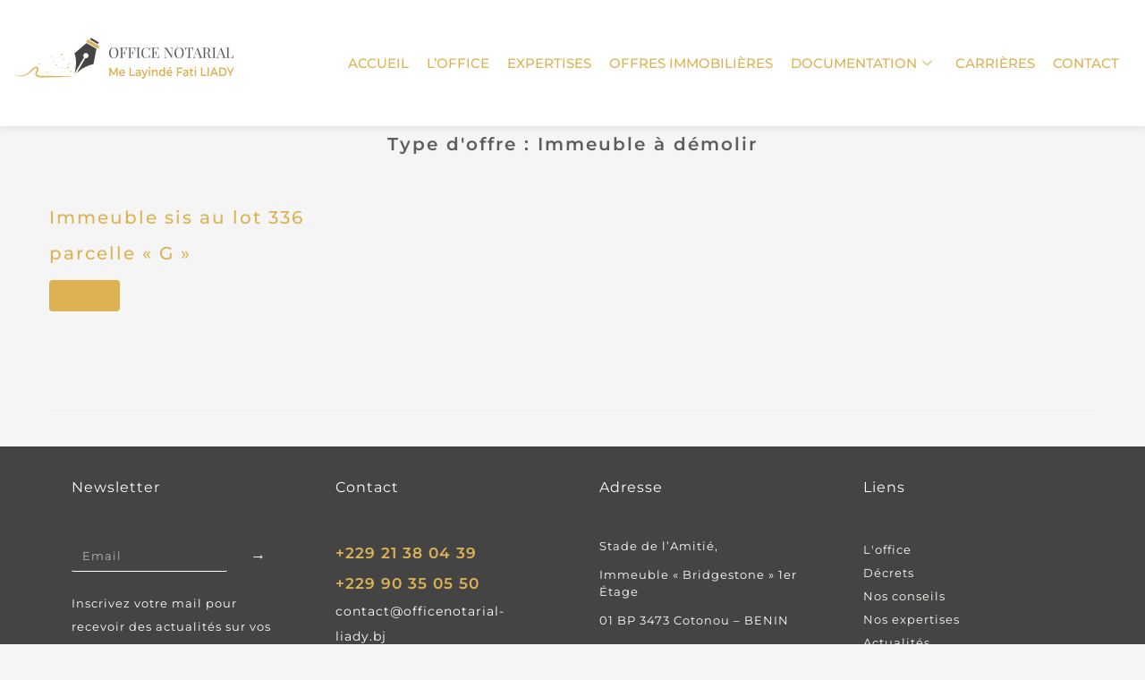

--- FILE ---
content_type: text/html; charset=UTF-8
request_url: https://officenotarial-liady.bj/type/immeuble-a-demolir/
body_size: 27186
content:

<!DOCTYPE html>
<html lang="fr-FR">

<head>
	<meta charset="UTF-8">
	<meta name="viewport" content="width=device-width, initial-scale=1.0" />
		<meta name="viewport" content="width=device-width, initial-scale=1" />
<meta name='robots' content='index, follow, max-image-preview:large, max-snippet:-1, max-video-preview:-1' />

	<!-- This site is optimized with the Yoast SEO plugin v26.7 - https://yoast.com/wordpress/plugins/seo/ -->
	<title>Archives des Immeuble à démolir - Office Notarial LIADY</title>
	<link rel="canonical" href="https://officenotarial-liady.bj/type/immeuble-a-demolir/" />
	<meta property="og:locale" content="fr_FR" />
	<meta property="og:type" content="article" />
	<meta property="og:title" content="Archives des Immeuble à démolir - Office Notarial LIADY" />
	<meta property="og:url" content="https://officenotarial-liady.bj/type/immeuble-a-demolir/" />
	<meta property="og:site_name" content="Office Notarial LIADY" />
	<meta name="twitter:card" content="summary_large_image" />
	<script type="application/ld+json" class="yoast-schema-graph">{"@context":"https://schema.org","@graph":[{"@type":"CollectionPage","@id":"https://officenotarial-liady.bj/type/immeuble-a-demolir/","url":"https://officenotarial-liady.bj/type/immeuble-a-demolir/","name":"Archives des Immeuble à démolir - Office Notarial LIADY","isPartOf":{"@id":"https://officenotarial-liady.bj/#website"},"breadcrumb":{"@id":"https://officenotarial-liady.bj/type/immeuble-a-demolir/#breadcrumb"},"inLanguage":"fr-FR"},{"@type":"BreadcrumbList","@id":"https://officenotarial-liady.bj/type/immeuble-a-demolir/#breadcrumb","itemListElement":[{"@type":"ListItem","position":1,"name":"Accueil","item":"https://officenotarial-liady.bj/"},{"@type":"ListItem","position":2,"name":"Immeuble à démolir"}]},{"@type":"WebSite","@id":"https://officenotarial-liady.bj/#website","url":"https://officenotarial-liady.bj/","name":"Office Notarial LIADY","description":"Anticiper, Sécuriser, Conseiller","publisher":{"@id":"https://officenotarial-liady.bj/#organization"},"potentialAction":[{"@type":"SearchAction","target":{"@type":"EntryPoint","urlTemplate":"https://officenotarial-liady.bj/?s={search_term_string}"},"query-input":{"@type":"PropertyValueSpecification","valueRequired":true,"valueName":"search_term_string"}}],"inLanguage":"fr-FR"},{"@type":"Organization","@id":"https://officenotarial-liady.bj/#organization","name":"Office Notarial Liady","url":"https://officenotarial-liady.bj/","logo":{"@type":"ImageObject","inLanguage":"fr-FR","@id":"https://officenotarial-liady.bj/#/schema/logo/image/","url":"https://officenotarial-liady.bj/wp-content/uploads/2021/04/500x500-300x265-1.png","contentUrl":"https://officenotarial-liady.bj/wp-content/uploads/2021/04/500x500-300x265-1.png","width":300,"height":265,"caption":"Office Notarial Liady"},"image":{"@id":"https://officenotarial-liady.bj/#/schema/logo/image/"},"sameAs":["https://www.linkedin.com/in/me-layindé-fati-liady-47149974"]}]}</script>
	<!-- / Yoast SEO plugin. -->


<link rel='dns-prefetch' href='//fonts.googleapis.com' />
<link rel="alternate" type="application/rss+xml" title="Office Notarial LIADY &raquo; Flux" href="https://officenotarial-liady.bj/feed/" />
<link rel="alternate" type="application/rss+xml" title="Office Notarial LIADY &raquo; Flux des commentaires" href="https://officenotarial-liady.bj/comments/feed/" />
<link rel="alternate" type="application/rss+xml" title="Flux pour Office Notarial LIADY &raquo; Immeuble à démolir Type d&#039;offre" href="https://officenotarial-liady.bj/type/immeuble-a-demolir/feed/" />
<style id='wp-img-auto-sizes-contain-inline-css' type='text/css'>
img:is([sizes=auto i],[sizes^="auto," i]){contain-intrinsic-size:3000px 1500px}
/*# sourceURL=wp-img-auto-sizes-contain-inline-css */
</style>

<link rel='stylesheet' id='formidable-css' href='https://officenotarial-liady.bj/wp-admin/admin-ajax.php?action=frmpro_css&#038;ver=4111234' type='text/css' media='all' />
<style id='cf-frontend-style-inline-css' type='text/css'>
@font-face {
	font-family: 'Metopolice';
	font-weight: 400;
	font-display: auto;
	src: url('https://officenotarial-liady.bj/wp-content/uploads/2021/03/Metropolis-Medium.otf') format('OpenType');
}
/*# sourceURL=cf-frontend-style-inline-css */
</style>
<link rel='stylesheet' id='fluentform-elementor-widget-css' href='https://officenotarial-liady.bj/wp-content/plugins/fluentform/assets/css/fluent-forms-elementor-widget.css?ver=6.1.14' type='text/css' media='all' />
<style id='wp-emoji-styles-inline-css' type='text/css'>

	img.wp-smiley, img.emoji {
		display: inline !important;
		border: none !important;
		box-shadow: none !important;
		height: 1em !important;
		width: 1em !important;
		margin: 0 0.07em !important;
		vertical-align: -0.1em !important;
		background: none !important;
		padding: 0 !important;
	}
/*# sourceURL=wp-emoji-styles-inline-css */
</style>
<style id='classic-theme-styles-inline-css' type='text/css'>
/*! This file is auto-generated */
.wp-block-button__link{color:#fff;background-color:#32373c;border-radius:9999px;box-shadow:none;text-decoration:none;padding:calc(.667em + 2px) calc(1.333em + 2px);font-size:1.125em}.wp-block-file__button{background:#32373c;color:#fff;text-decoration:none}
/*# sourceURL=/wp-includes/css/classic-themes.min.css */
</style>
<link rel='stylesheet' id='betterdocs-blocks-category-slate-layout-css' href='https://officenotarial-liady.bj/wp-content/plugins/betterdocs/assets/blocks/category-slate-layout/default.css?ver=4.3.4' type='text/css' media='all' />
<style id='filebird-block-filebird-gallery-style-inline-css' type='text/css'>
ul.filebird-block-filebird-gallery{margin:auto!important;padding:0!important;width:100%}ul.filebird-block-filebird-gallery.layout-grid{display:grid;grid-gap:20px;align-items:stretch;grid-template-columns:repeat(var(--columns),1fr);justify-items:stretch}ul.filebird-block-filebird-gallery.layout-grid li img{border:1px solid #ccc;box-shadow:2px 2px 6px 0 rgba(0,0,0,.3);height:100%;max-width:100%;-o-object-fit:cover;object-fit:cover;width:100%}ul.filebird-block-filebird-gallery.layout-masonry{-moz-column-count:var(--columns);-moz-column-gap:var(--space);column-gap:var(--space);-moz-column-width:var(--min-width);columns:var(--min-width) var(--columns);display:block;overflow:auto}ul.filebird-block-filebird-gallery.layout-masonry li{margin-bottom:var(--space)}ul.filebird-block-filebird-gallery li{list-style:none}ul.filebird-block-filebird-gallery li figure{height:100%;margin:0;padding:0;position:relative;width:100%}ul.filebird-block-filebird-gallery li figure figcaption{background:linear-gradient(0deg,rgba(0,0,0,.7),rgba(0,0,0,.3) 70%,transparent);bottom:0;box-sizing:border-box;color:#fff;font-size:.8em;margin:0;max-height:100%;overflow:auto;padding:3em .77em .7em;position:absolute;text-align:center;width:100%;z-index:2}ul.filebird-block-filebird-gallery li figure figcaption a{color:inherit}

/*# sourceURL=https://officenotarial-liady.bj/wp-content/plugins/filebird/blocks/filebird-gallery/build/style-index.css */
</style>
<style id='global-styles-inline-css' type='text/css'>
:root{--wp--preset--aspect-ratio--square: 1;--wp--preset--aspect-ratio--4-3: 4/3;--wp--preset--aspect-ratio--3-4: 3/4;--wp--preset--aspect-ratio--3-2: 3/2;--wp--preset--aspect-ratio--2-3: 2/3;--wp--preset--aspect-ratio--16-9: 16/9;--wp--preset--aspect-ratio--9-16: 9/16;--wp--preset--color--black: #000000;--wp--preset--color--cyan-bluish-gray: #abb8c3;--wp--preset--color--white: #ffffff;--wp--preset--color--pale-pink: #f78da7;--wp--preset--color--vivid-red: #cf2e2e;--wp--preset--color--luminous-vivid-orange: #ff6900;--wp--preset--color--luminous-vivid-amber: #fcb900;--wp--preset--color--light-green-cyan: #7bdcb5;--wp--preset--color--vivid-green-cyan: #00d084;--wp--preset--color--pale-cyan-blue: #8ed1fc;--wp--preset--color--vivid-cyan-blue: #0693e3;--wp--preset--color--vivid-purple: #9b51e0;--wp--preset--gradient--vivid-cyan-blue-to-vivid-purple: linear-gradient(135deg,rgb(6,147,227) 0%,rgb(155,81,224) 100%);--wp--preset--gradient--light-green-cyan-to-vivid-green-cyan: linear-gradient(135deg,rgb(122,220,180) 0%,rgb(0,208,130) 100%);--wp--preset--gradient--luminous-vivid-amber-to-luminous-vivid-orange: linear-gradient(135deg,rgb(252,185,0) 0%,rgb(255,105,0) 100%);--wp--preset--gradient--luminous-vivid-orange-to-vivid-red: linear-gradient(135deg,rgb(255,105,0) 0%,rgb(207,46,46) 100%);--wp--preset--gradient--very-light-gray-to-cyan-bluish-gray: linear-gradient(135deg,rgb(238,238,238) 0%,rgb(169,184,195) 100%);--wp--preset--gradient--cool-to-warm-spectrum: linear-gradient(135deg,rgb(74,234,220) 0%,rgb(151,120,209) 20%,rgb(207,42,186) 40%,rgb(238,44,130) 60%,rgb(251,105,98) 80%,rgb(254,248,76) 100%);--wp--preset--gradient--blush-light-purple: linear-gradient(135deg,rgb(255,206,236) 0%,rgb(152,150,240) 100%);--wp--preset--gradient--blush-bordeaux: linear-gradient(135deg,rgb(254,205,165) 0%,rgb(254,45,45) 50%,rgb(107,0,62) 100%);--wp--preset--gradient--luminous-dusk: linear-gradient(135deg,rgb(255,203,112) 0%,rgb(199,81,192) 50%,rgb(65,88,208) 100%);--wp--preset--gradient--pale-ocean: linear-gradient(135deg,rgb(255,245,203) 0%,rgb(182,227,212) 50%,rgb(51,167,181) 100%);--wp--preset--gradient--electric-grass: linear-gradient(135deg,rgb(202,248,128) 0%,rgb(113,206,126) 100%);--wp--preset--gradient--midnight: linear-gradient(135deg,rgb(2,3,129) 0%,rgb(40,116,252) 100%);--wp--preset--font-size--small: 13px;--wp--preset--font-size--medium: 20px;--wp--preset--font-size--large: 36px;--wp--preset--font-size--x-large: 42px;--wp--preset--spacing--20: 0.44rem;--wp--preset--spacing--30: 0.67rem;--wp--preset--spacing--40: 1rem;--wp--preset--spacing--50: 1.5rem;--wp--preset--spacing--60: 2.25rem;--wp--preset--spacing--70: 3.38rem;--wp--preset--spacing--80: 5.06rem;--wp--preset--shadow--natural: 6px 6px 9px rgba(0, 0, 0, 0.2);--wp--preset--shadow--deep: 12px 12px 50px rgba(0, 0, 0, 0.4);--wp--preset--shadow--sharp: 6px 6px 0px rgba(0, 0, 0, 0.2);--wp--preset--shadow--outlined: 6px 6px 0px -3px rgb(255, 255, 255), 6px 6px rgb(0, 0, 0);--wp--preset--shadow--crisp: 6px 6px 0px rgb(0, 0, 0);}:where(.is-layout-flex){gap: 0.5em;}:where(.is-layout-grid){gap: 0.5em;}body .is-layout-flex{display: flex;}.is-layout-flex{flex-wrap: wrap;align-items: center;}.is-layout-flex > :is(*, div){margin: 0;}body .is-layout-grid{display: grid;}.is-layout-grid > :is(*, div){margin: 0;}:where(.wp-block-columns.is-layout-flex){gap: 2em;}:where(.wp-block-columns.is-layout-grid){gap: 2em;}:where(.wp-block-post-template.is-layout-flex){gap: 1.25em;}:where(.wp-block-post-template.is-layout-grid){gap: 1.25em;}.has-black-color{color: var(--wp--preset--color--black) !important;}.has-cyan-bluish-gray-color{color: var(--wp--preset--color--cyan-bluish-gray) !important;}.has-white-color{color: var(--wp--preset--color--white) !important;}.has-pale-pink-color{color: var(--wp--preset--color--pale-pink) !important;}.has-vivid-red-color{color: var(--wp--preset--color--vivid-red) !important;}.has-luminous-vivid-orange-color{color: var(--wp--preset--color--luminous-vivid-orange) !important;}.has-luminous-vivid-amber-color{color: var(--wp--preset--color--luminous-vivid-amber) !important;}.has-light-green-cyan-color{color: var(--wp--preset--color--light-green-cyan) !important;}.has-vivid-green-cyan-color{color: var(--wp--preset--color--vivid-green-cyan) !important;}.has-pale-cyan-blue-color{color: var(--wp--preset--color--pale-cyan-blue) !important;}.has-vivid-cyan-blue-color{color: var(--wp--preset--color--vivid-cyan-blue) !important;}.has-vivid-purple-color{color: var(--wp--preset--color--vivid-purple) !important;}.has-black-background-color{background-color: var(--wp--preset--color--black) !important;}.has-cyan-bluish-gray-background-color{background-color: var(--wp--preset--color--cyan-bluish-gray) !important;}.has-white-background-color{background-color: var(--wp--preset--color--white) !important;}.has-pale-pink-background-color{background-color: var(--wp--preset--color--pale-pink) !important;}.has-vivid-red-background-color{background-color: var(--wp--preset--color--vivid-red) !important;}.has-luminous-vivid-orange-background-color{background-color: var(--wp--preset--color--luminous-vivid-orange) !important;}.has-luminous-vivid-amber-background-color{background-color: var(--wp--preset--color--luminous-vivid-amber) !important;}.has-light-green-cyan-background-color{background-color: var(--wp--preset--color--light-green-cyan) !important;}.has-vivid-green-cyan-background-color{background-color: var(--wp--preset--color--vivid-green-cyan) !important;}.has-pale-cyan-blue-background-color{background-color: var(--wp--preset--color--pale-cyan-blue) !important;}.has-vivid-cyan-blue-background-color{background-color: var(--wp--preset--color--vivid-cyan-blue) !important;}.has-vivid-purple-background-color{background-color: var(--wp--preset--color--vivid-purple) !important;}.has-black-border-color{border-color: var(--wp--preset--color--black) !important;}.has-cyan-bluish-gray-border-color{border-color: var(--wp--preset--color--cyan-bluish-gray) !important;}.has-white-border-color{border-color: var(--wp--preset--color--white) !important;}.has-pale-pink-border-color{border-color: var(--wp--preset--color--pale-pink) !important;}.has-vivid-red-border-color{border-color: var(--wp--preset--color--vivid-red) !important;}.has-luminous-vivid-orange-border-color{border-color: var(--wp--preset--color--luminous-vivid-orange) !important;}.has-luminous-vivid-amber-border-color{border-color: var(--wp--preset--color--luminous-vivid-amber) !important;}.has-light-green-cyan-border-color{border-color: var(--wp--preset--color--light-green-cyan) !important;}.has-vivid-green-cyan-border-color{border-color: var(--wp--preset--color--vivid-green-cyan) !important;}.has-pale-cyan-blue-border-color{border-color: var(--wp--preset--color--pale-cyan-blue) !important;}.has-vivid-cyan-blue-border-color{border-color: var(--wp--preset--color--vivid-cyan-blue) !important;}.has-vivid-purple-border-color{border-color: var(--wp--preset--color--vivid-purple) !important;}.has-vivid-cyan-blue-to-vivid-purple-gradient-background{background: var(--wp--preset--gradient--vivid-cyan-blue-to-vivid-purple) !important;}.has-light-green-cyan-to-vivid-green-cyan-gradient-background{background: var(--wp--preset--gradient--light-green-cyan-to-vivid-green-cyan) !important;}.has-luminous-vivid-amber-to-luminous-vivid-orange-gradient-background{background: var(--wp--preset--gradient--luminous-vivid-amber-to-luminous-vivid-orange) !important;}.has-luminous-vivid-orange-to-vivid-red-gradient-background{background: var(--wp--preset--gradient--luminous-vivid-orange-to-vivid-red) !important;}.has-very-light-gray-to-cyan-bluish-gray-gradient-background{background: var(--wp--preset--gradient--very-light-gray-to-cyan-bluish-gray) !important;}.has-cool-to-warm-spectrum-gradient-background{background: var(--wp--preset--gradient--cool-to-warm-spectrum) !important;}.has-blush-light-purple-gradient-background{background: var(--wp--preset--gradient--blush-light-purple) !important;}.has-blush-bordeaux-gradient-background{background: var(--wp--preset--gradient--blush-bordeaux) !important;}.has-luminous-dusk-gradient-background{background: var(--wp--preset--gradient--luminous-dusk) !important;}.has-pale-ocean-gradient-background{background: var(--wp--preset--gradient--pale-ocean) !important;}.has-electric-grass-gradient-background{background: var(--wp--preset--gradient--electric-grass) !important;}.has-midnight-gradient-background{background: var(--wp--preset--gradient--midnight) !important;}.has-small-font-size{font-size: var(--wp--preset--font-size--small) !important;}.has-medium-font-size{font-size: var(--wp--preset--font-size--medium) !important;}.has-large-font-size{font-size: var(--wp--preset--font-size--large) !important;}.has-x-large-font-size{font-size: var(--wp--preset--font-size--x-large) !important;}
:where(.wp-block-post-template.is-layout-flex){gap: 1.25em;}:where(.wp-block-post-template.is-layout-grid){gap: 1.25em;}
:where(.wp-block-term-template.is-layout-flex){gap: 1.25em;}:where(.wp-block-term-template.is-layout-grid){gap: 1.25em;}
:where(.wp-block-columns.is-layout-flex){gap: 2em;}:where(.wp-block-columns.is-layout-grid){gap: 2em;}
:root :where(.wp-block-pullquote){font-size: 1.5em;line-height: 1.6;}
/*# sourceURL=global-styles-inline-css */
</style>
<link rel='stylesheet' id='contact-form-7-css' href='https://officenotarial-liady.bj/wp-content/plugins/contact-form-7/includes/css/styles.css?ver=6.1.4' type='text/css' media='all' />
<link rel='stylesheet' id='wpsm_ac-font-awesome-front-css' href='https://officenotarial-liady.bj/wp-content/plugins/responsive-accordion-and-collapse/css/font-awesome/css/font-awesome.min.css?ver=6.9' type='text/css' media='all' />
<link rel='stylesheet' id='wpsm_ac_bootstrap-front-css' href='https://officenotarial-liady.bj/wp-content/plugins/responsive-accordion-and-collapse/css/bootstrap-front.css?ver=6.9' type='text/css' media='all' />
<link rel='stylesheet' id='wp-job-manager-job-listings-css' href='https://officenotarial-liady.bj/wp-content/plugins/wp-job-manager/assets/dist/css/job-listings.css?ver=598383a28ac5f9f156e4' type='text/css' media='all' />
<link rel='stylesheet' id='font-awesome-css' href='https://officenotarial-liady.bj/wp-content/plugins/elementor/assets/lib/font-awesome/css/font-awesome.min.css?ver=4.7.0' type='text/css' media='all' />
<link rel='stylesheet' id='kava-parent-theme-style-css' href='https://officenotarial-liady.bj/wp-content/themes/kava/style.css?ver=2.1.2' type='text/css' media='all' />
<link rel='stylesheet' id='kava-theme-style-css' href='https://officenotarial-liady.bj/wp-content/themes/grandviz/style.css?ver=2.1.2' type='text/css' media='all' />
<style id='kava-theme-style-inline-css' type='text/css'>
/* #Typography */body {font-style: normal;font-weight: 400;font-size: 17px;line-height: 2;font-family: Montserrat, sans-serif;letter-spacing: 0px;text-align: left;color: #000000;}h1,.h1-style {font-style: normal;font-weight: 600;font-size: 20px;line-height: 2;font-family: 'Playfair Display', serif;letter-spacing: 2px;text-align: inherit;color: #000000;}h2,.h2-style {font-style: normal;font-weight: 600;font-size: 12px;line-height: 2;font-family: 'Playfair Display', serif;letter-spacing: 2px;text-align: inherit;color: #000000;}h3,.h3-style {font-style: normal;font-weight: 500;font-size: 13px;line-height: 2;font-family: 'Playfair Display', serif;letter-spacing: 2px;text-align: inherit;color: #000000;}h4,.h4-style {font-style: normal;font-weight: 500;font-size: 20px;line-height: 2;font-family: Montserrat, sans-serif;letter-spacing: 2px;text-align: inherit;color: #000000;}h5,.h5-style {font-style: normal;font-weight: 400;font-size: 17px;line-height: 2;font-family: Montserrat, sans-serif;letter-spacing: 0px;text-align: inherit;color: #000000;}h6,.h6-style {font-style: normal;font-weight: 400;font-size: 14px;line-height: 2;font-family: Montserrat, sans-serif;letter-spacing: 0px;text-align: inherit;color: #000000;}@media (min-width: 1200px) {h1,.h1-style { font-size: 32px; }h2,.h2-style { font-size: 20px; }h3,.h3-style { font-size: 17px; }}a,h1 a:hover,h2 a:hover,h3 a:hover,h4 a:hover,h5 a:hover,h6 a:hover { color: #dcb253; }a:hover { color: #3b3d42; }blockquote {color: #dcb253;}/* #Header */.site-header__wrap {background-color: #ffffff;background-repeat: repeat;background-position: center top;background-attachment: scroll;;}/* ##Top Panel */.top-panel {color: #3f3f3f;background-color: #ffffff;}/* #Main Menu */.main-navigation {font-style: normal;font-weight: 400;font-size: 14px;line-height: 1.4;font-family: Montserrat, sans-serif;letter-spacing: 0px;}.main-navigation a,.menu-item-has-children:before {color: #3f3f3f;}.main-navigation a:hover,.main-navigation .current_page_item>a,.main-navigation .current-menu-item>a,.main-navigation .current_page_ancestor>a,.main-navigation .current-menu-ancestor>a {color: #3b3d42;}/* #Mobile Menu */.mobile-menu-toggle-button {color: #ffffff;background-color: #dcb253;}/* #Social */.social-list a {color: #3f3f3f;}.social-list a:hover {color: #dcb253;}/* #Breadcrumbs */.breadcrumbs_item {font-style: normal;font-weight: 400;font-size: 14px;line-height: 1.5;font-family: 'Playfair Display', serif;letter-spacing: 0px;}.breadcrumbs_item_sep,.breadcrumbs_item_link {color: #3f3f3f;}.breadcrumbs_item_link:hover {color: #dcb253;}/* #Post navigation */.post-navigation-container i {color: #3f3f3f;}.post-navigation-container .nav-links a:hover .post-title,.post-navigation-container .nav-links a:hover .nav-text {color: #dcb253;}.post-navigation-container .nav-links a:hover i {color: #3b3d42;}/* #Pagination */.posts-list-navigation .pagination .page-numbers,.page-links > span,.page-links > a {color: #3f3f3f;}.posts-list-navigation .pagination a.page-numbers:hover,.posts-list-navigation .pagination .page-numbers.current,.page-links > a:hover,.page-links > span {color: #3b3d42;}.posts-list-navigation .pagination .next,.posts-list-navigation .pagination .prev {color: #dcb253;}.posts-list-navigation .pagination .next:hover,.posts-list-navigation .pagination .prev:hover {color: #3b3d42;}/* #Button Appearance Styles (regular scheme) */.btn,button,input[type='button'],input[type='reset'],input[type='submit'] {font-style: normal;font-weight: 900;font-size: 11px;line-height: 1;font-family: Hind, sans-serif;letter-spacing: 1px;color: #ffffff;background-color: #dcb253;}.btn:hover,button:hover,input[type='button']:hover,input[type='reset']:hover,input[type='submit']:hover,input[type='reset']:hover {color: #ffffff;background-color: rgb(255,216,121);}.btn.invert-button {color: #ffffff;}.btn.invert-button:hover {color: #ffffff;border-color: #dcb253;background-color: #dcb253;}/* #Totop Button */#toTop {padding: 16px 0px;border-radius: 0px;background-color: #ffffff;color: #000000;}#toTop:hover {background-color: #dcb253;color: #ffffff;}input,optgroup,select,textarea {font-size: 17px;}/* #Comment, Contact, Password Forms */.comment-form .submit,.wpcf7-submit,.post-password-form label + input {font-style: normal;font-weight: 900;font-size: 11px;line-height: 1;font-family: Hind, sans-serif;letter-spacing: 1px;color: #ffffff;background-color: #dcb253;}.comment-form .submit:hover,.wpcf7-submit:hover,.post-password-form label + input:hover {color: #ffffff;background-color: rgb(255,216,121);}.comment-reply-title {font-style: normal;font-weight: 500;font-size: 20px;line-height: 2;font-family: Montserrat, sans-serif;letter-spacing: 2px;color: #000000;}/* Cookies consent */.comment-form-cookies-consent input[type='checkbox']:checked ~ label[for=wp-comment-cookies-consent]:before {color: #ffffff;border-color: #dcb253;background-color: #dcb253;}/* #Comment Reply Link */#cancel-comment-reply-link {color: #dcb253;}#cancel-comment-reply-link:hover {color: #3b3d42;}/* #Comment item */.comment-body .fn {font-style: normal;font-weight: 400;font-size: 14px;line-height: 2;font-family: Montserrat, sans-serif;letter-spacing: 0px;color: #000000;}.comment-date__time {color: #3f3f3f;}.comment-reply-link {font-style: normal;font-weight: 900;font-size: 11px;line-height: 1;font-family: Hind, sans-serif;letter-spacing: 1px;}/* #Input Placeholders */::-webkit-input-placeholder { color: #3f3f3f; }::-moz-placeholder{ color: #3f3f3f; }:-moz-placeholder{ color: #3f3f3f; }:-ms-input-placeholder{ color: #3f3f3f; }/* #Entry Meta */.posted-on,.cat-links,.byline,.tags-links {color: #3f3f3f;}.comments-button {color: #3f3f3f;}.comments-button:hover {color: #ffffff;background-color: #dcb253;}.btn-style .post-categories a {color: #ffffff;background-color: #dcb253;}.btn-style .post-categories a:hover {color: #ffffff;background-color: rgb(255,216,121);}.sticky-label {color: #ffffff;background-color: #dcb253;}/* Posts List Item Invert */.invert-hover.has-post-thumbnail:hover,.invert-hover.has-post-thumbnail:hover .posted-on,.invert-hover.has-post-thumbnail:hover .cat-links,.invert-hover.has-post-thumbnail:hover .byline,.invert-hover.has-post-thumbnail:hover .tags-links,.invert-hover.has-post-thumbnail:hover .entry-meta,.invert-hover.has-post-thumbnail:hover a,.invert-hover.has-post-thumbnail:hover .btn-icon,.invert-item.has-post-thumbnail,.invert-item.has-post-thumbnail .posted-on,.invert-item.has-post-thumbnail .cat-links,.invert-item.has-post-thumbnail .byline,.invert-item.has-post-thumbnail .tags-links,.invert-item.has-post-thumbnail .entry-meta,.invert-item.has-post-thumbnail a,.invert-item.has-post-thumbnail .btn:hover,.invert-item.has-post-thumbnail .btn-style .post-categories a:hover,.invert,.invert .entry-title,.invert a,.invert .byline,.invert .posted-on,.invert .cat-links,.invert .tags-links {color: #ffffff;}.invert-hover.has-post-thumbnail:hover a:hover,.invert-hover.has-post-thumbnail:hover .btn-icon:hover,.invert-item.has-post-thumbnail a:hover,.invert a:hover {color: #dcb253;}.invert-hover.has-post-thumbnail .btn,.invert-item.has-post-thumbnail .comments-button,.posts-list--default.list-style-v10 .invert.default-item .comments-button{color: #ffffff;background-color: #dcb253;}.invert-hover.has-post-thumbnail .btn:hover,.invert-item.has-post-thumbnail .comments-button:hover,.posts-list--default.list-style-v10 .invert.default-item .comments-button:hover {color: #dcb253;background-color: #ffffff;}/* Default Posts List */.list-style-v8 .comments-link {color: #3f3f3f;}.list-style-v8 .comments-link:hover {color: #3b3d42;}/* Creative Posts List */.creative-item .entry-title a:hover {color: #dcb253;}.list-style-default .creative-item a,.creative-item .btn-icon {color: #3f3f3f;}.list-style-default .creative-item a:hover,.creative-item .btn-icon:hover {color: #dcb253;}.list-style-default .creative-item .btn,.list-style-default .creative-item .btn:hover,.list-style-default .creative-item .comments-button:hover {color: #ffffff;}.creative-item__title-first-letter {font-style: normal;font-weight: 600;font-family: 'Playfair Display', serif;color: #000000;}.posts-list--creative.list-style-v10 .creative-item:before {background-color: #dcb253;box-shadow: 0px 0px 0px 8px rgba(220,178,83,0.25);}.posts-list--creative.list-style-v10 .creative-item__post-date {font-style: normal;font-weight: 500;font-size: 20px;line-height: 2;font-family: Montserrat, sans-serif;letter-spacing: 2px;color: #dcb253;}.posts-list--creative.list-style-v10 .creative-item__post-date a {color: #dcb253;}.posts-list--creative.list-style-v10 .creative-item__post-date a:hover {color: #3b3d42;}/* Creative Posts List style-v2 */.list-style-v2 .creative-item .entry-title,.list-style-v9 .creative-item .entry-title {font-style: normal;font-weight: 500;font-size: 20px;line-height: 2;font-family: Montserrat, sans-serif;letter-spacing: 2px;}/* Image Post Format */.post_format-post-format-image .post-thumbnail__link:before {color: #ffffff;background-color: #dcb253;}/* Gallery Post Format */.post_format-post-format-gallery .swiper-button-prev,.post_format-post-format-gallery .swiper-button-next {color: #3f3f3f;}.post_format-post-format-gallery .swiper-button-prev:hover,.post_format-post-format-gallery .swiper-button-next:hover {color: #3b3d42;}/* Link Post Format */.post_format-post-format-quote .post-format-quote {color: #ffffff;background-color: #dcb253;}.post_format-post-format-quote .post-format-quote:before {color: #dcb253;background-color: #ffffff;}/* Post Author */.post-author__title a {color: #dcb253;}.post-author__title a:hover {color: #3b3d42;}.invert .post-author__title a {color: #ffffff;}.invert .post-author__title a:hover {color: #dcb253;}/* Single Post */.single-post blockquote {border-color: #dcb253;}.single-post:not(.post-template-single-layout-4):not(.post-template-single-layout-7) .tags-links a:hover {color: #ffffff;border-color: #dcb253;background-color: #dcb253;}.single-header-3 .post-author .byline,.single-header-4 .post-author .byline,.single-header-5 .post-author .byline {font-style: normal;font-weight: 500;font-size: 20px;line-height: 2;font-family: Montserrat, sans-serif;letter-spacing: 2px;}.single-header-8,.single-header-10 .entry-header {background-color: #dcb253;}.single-header-8.invert a:hover,.single-header-10.invert a:hover {color: rgba(255,255,255,0.5);}.single-header-3 a.comments-button,.single-header-10 a.comments-button {border: 1px solid #ffffff;}.single-header-3 a.comments-button:hover,.single-header-10 a.comments-button:hover {color: #dcb253;background-color: #ffffff;}/* Page preloader */.page-preloader {border-top-color: #dcb253;border-right-color: #dcb253;}/* Logo */.site-logo__link,.site-logo__link:hover {color: #dcb253;}/* Page title */.page-title {font-style: normal;font-weight: 600;font-size: 12px;line-height: 2;font-family: 'Playfair Display', serif;letter-spacing: 2px;color: #000000;}@media (min-width: 1200px) {.page-title { font-size: 20px; }}/* Grid Posts List */.posts-list.list-style-v3 .comments-link {border-color: #dcb253;}.posts-list.list-style-v4 .comments-link {color: #3f3f3f;}.posts-list.list-style-v4 .posts-list__item.grid-item .grid-item-wrap .comments-link:hover {color: #ffffff;background-color: #dcb253;}/* Posts List Grid Item Invert */.grid-item-wrap.invert,.grid-item-wrap.invert .posted-on,.grid-item-wrap.invert .cat-links,.grid-item-wrap.invert .byline,.grid-item-wrap.invert .tags-links,.grid-item-wrap.invert .entry-meta,.grid-item-wrap.invert a,.grid-item-wrap.invert .btn-icon,.grid-item-wrap.invert .comments-button {color: #ffffff;}/* Posts List Grid-5 Item Invert */.list-style-v5 .grid-item-wrap.invert .posted-on,.list-style-v5 .grid-item-wrap.invert .cat-links,.list-style-v5 .grid-item-wrap.invert .byline,.list-style-v5 .grid-item-wrap.invert .tags-links,.list-style-v5 .grid-item-wrap.invert .posted-on a,.list-style-v5 .grid-item-wrap.invert .cat-links a,.list-style-v5 .grid-item-wrap.invert .tags-links a,.list-style-v5 .grid-item-wrap.invert .byline a,.list-style-v5 .grid-item-wrap.invert .comments-link,.list-style-v5 .grid-item-wrap.invert .entry-title a:hover {color: #dcb253;}.list-style-v5 .grid-item-wrap.invert .posted-on a:hover,.list-style-v5 .grid-item-wrap.invert .cat-links a:hover,.list-style-v5 .grid-item-wrap.invert .tags-links a:hover,.list-style-v5 .grid-item-wrap.invert .byline a:hover,.list-style-v5 .grid-item-wrap.invert .comments-link:hover {color: #ffffff;}/* Posts List Grid-6 Item Invert */.posts-list.list-style-v6 .posts-list__item.grid-item .grid-item-wrap .cat-links a,.posts-list.list-style-v7 .posts-list__item.grid-item .grid-item-wrap .cat-links a {color: #ffffff;background-color: #dcb253;}.posts-list.list-style-v6 .posts-list__item.grid-item .grid-item-wrap .cat-links a:hover,.posts-list.list-style-v7 .posts-list__item.grid-item .grid-item-wrap .cat-links a:hover {color: #ffffff;background-color: rgb(255,216,121);}.posts-list.list-style-v9 .posts-list__item.grid-item .grid-item-wrap .entry-header .entry-title {font-weight : 400;}/* Grid 7 */.list-style-v7 .grid-item-wrap.invert .posted-on a:hover,.list-style-v7 .grid-item-wrap.invert .cat-links a:hover,.list-style-v7 .grid-item-wrap.invert .tags-links a:hover,.list-style-v7 .grid-item-wrap.invert .byline a:hover,.list-style-v7 .grid-item-wrap.invert .comments-link:hover,.list-style-v7 .grid-item-wrap.invert .entry-title a:hover,.list-style-v6 .grid-item-wrap.invert .posted-on a:hover,.list-style-v6 .grid-item-wrap.invert .cat-links a:hover,.list-style-v6 .grid-item-wrap.invert .tags-links a:hover,.list-style-v6 .grid-item-wrap.invert .byline a:hover,.list-style-v6 .grid-item-wrap.invert .comments-link:hover,.list-style-v6 .grid-item-wrap.invert .entry-title a:hover {color: #dcb253;}.list-style-v7 .grid-item-wrap.invert .posted-on,.list-style-v7 .grid-item-wrap.invert .cat-links,.list-style-v7 .grid-item-wrap.invert .byline,.list-style-v7 .grid-item-wrap.invert .tags-links,.list-style-v7 .grid-item-wrap.invert .posted-on a,.list-style-v7 .grid-item-wrap.invert .cat-links a,.list-style-v7 .grid-item-wrap.invert .tags-links a,.list-style-v7 .grid-item-wrap.invert .byline a,.list-style-v7 .grid-item-wrap.invert .comments-link,.list-style-v7 .grid-item-wrap.invert .entry-title a,.list-style-v7 .grid-item-wrap.invert .entry-content p,.list-style-v6 .grid-item-wrap.invert .posted-on,.list-style-v6 .grid-item-wrap.invert .cat-links,.list-style-v6 .grid-item-wrap.invert .byline,.list-style-v6 .grid-item-wrap.invert .tags-links,.list-style-v6 .grid-item-wrap.invert .posted-on a,.list-style-v6 .grid-item-wrap.invert .cat-links a,.list-style-v6 .grid-item-wrap.invert .tags-links a,.list-style-v6 .grid-item-wrap.invert .byline a,.list-style-v6 .grid-item-wrap.invert .comments-link,.list-style-v6 .grid-item-wrap.invert .entry-title a,.list-style-v6 .grid-item-wrap.invert .entry-content p {color: #ffffff;}.posts-list.list-style-v7 .grid-item .grid-item-wrap .entry-footer .comments-link:hover,.posts-list.list-style-v6 .grid-item .grid-item-wrap .entry-footer .comments-link:hover,.posts-list.list-style-v6 .posts-list__item.grid-item .grid-item-wrap .btn:hover,.posts-list.list-style-v7 .posts-list__item.grid-item .grid-item-wrap .btn:hover {color: #dcb253;border-color: #dcb253;}.posts-list.list-style-v10 .grid-item-inner .space-between-content .comments-link {color: #3f3f3f;}.posts-list.list-style-v10 .grid-item-inner .space-between-content .comments-link:hover {color: #dcb253;}.posts-list.list-style-v10 .posts-list__item.justify-item .justify-item-inner .entry-title a {color: #000000;}.posts-list.posts-list--vertical-justify.list-style-v10 .posts-list__item.justify-item .justify-item-inner .entry-title a:hover{color: #ffffff;background-color: #dcb253;}.posts-list.list-style-v5 .posts-list__item.justify-item .justify-item-inner.invert .cat-links a:hover,.posts-list.list-style-v8 .posts-list__item.justify-item .justify-item-inner.invert .cat-links a:hover {color: #ffffff;background-color: rgb(255,216,121);}.posts-list.list-style-v5 .posts-list__item.justify-item .justify-item-inner.invert .cat-links a,.posts-list.list-style-v8 .posts-list__item.justify-item .justify-item-inner.invert .cat-links a{color: #ffffff;background-color: #dcb253;}.list-style-v8 .justify-item-inner.invert .posted-on,.list-style-v8 .justify-item-inner.invert .cat-links,.list-style-v8 .justify-item-inner.invert .byline,.list-style-v8 .justify-item-inner.invert .tags-links,.list-style-v8 .justify-item-inner.invert .posted-on a,.list-style-v8 .justify-item-inner.invert .cat-links a,.list-style-v8 .justify-item-inner.invert .tags-links a,.list-style-v8 .justify-item-inner.invert .byline a,.list-style-v8 .justify-item-inner.invert .comments-link,.list-style-v8 .justify-item-inner.invert .entry-title a,.list-style-v8 .justify-item-inner.invert .entry-content p,.list-style-v5 .justify-item-inner.invert .posted-on,.list-style-v5 .justify-item-inner.invert .cat-links,.list-style-v5 .justify-item-inner.invert .byline,.list-style-v5 .justify-item-inner.invert .tags-links,.list-style-v5 .justify-item-inner.invert .posted-on a,.list-style-v5 .justify-item-inner.invert .cat-links a,.list-style-v5 .justify-item-inner.invert .tags-links a,.list-style-v5 .justify-item-inner.invert .byline a,.list-style-v5 .justify-item-inner.invert .comments-link,.list-style-v5 .justify-item-inner.invert .entry-title a,.list-style-v5 .justify-item-inner.invert .entry-content p,.list-style-v4 .justify-item-inner.invert .posted-on:hover,.list-style-v4 .justify-item-inner.invert .cat-links,.list-style-v4 .justify-item-inner.invert .byline,.list-style-v4 .justify-item-inner.invert .tags-links,.list-style-v4 .justify-item-inner.invert .posted-on a,.list-style-v4 .justify-item-inner.invert .cat-links a,.list-style-v4 .justify-item-inner.invert .tags-links a,.list-style-v4 .justify-item-inner.invert .byline a,.list-style-v4 .justify-item-inner.invert .comments-link,.list-style-v4 .justify-item-inner.invert .entry-title a,.list-style-v4 .justify-item-inner.invert .entry-content p {color: #ffffff;}.list-style-v8 .justify-item-inner.invert .posted-on a:hover,.list-style-v8 .justify-item-inner.invert .cat-links a:hover,.list-style-v8 .justify-item-inner.invert .tags-links a:hover,.list-style-v8 .justify-item-inner.invert .byline a:hover,.list-style-v8 .justify-item-inner.invert .comments-link:hover,.list-style-v8 .justify-item-inner.invert .entry-title a:hover,.list-style-v5 .justify-item-inner.invert .posted-on a:hover,.list-style-v5 .justify-item-inner.invert .cat-links a:hover,.list-style-v5 .justify-item-inner.invert .tags-links a:hover,.list-style-v5 .justify-item-inner.invert .byline a:hover,.list-style-v5 .justify-item-inner.invert .entry-title a:hover,.list-style-v4 .justify-item-inner.invert .posted-on a,.list-style-v4 .justify-item-inner.invert .cat-links a:hover,.list-style-v4 .justify-item-inner.invert .tags-links a:hover,.list-style-v4 .justify-item-inner.invert .byline a:hover,.list-style-v4 .justify-item-inner.invert .comments-link:hover,.list-style-v4 .justify-item-inner.invert .entry-title a:hover{color: #dcb253;}.posts-list.list-style-v5 .justify-item .justify-item-wrap .entry-footer .comments-link:hover {border-color: #dcb253;}.list-style-v4 .justify-item-inner.invert .btn:hover,.list-style-v6 .justify-item-wrap.invert .btn:hover,.list-style-v8 .justify-item-inner.invert .btn:hover {color: #ffffff;}.posts-list.posts-list--vertical-justify.list-style-v5 .posts-list__item.justify-item .justify-item-wrap .entry-footer .comments-link:hover,.posts-list.posts-list--vertical-justify.list-style-v5 .posts-list__item.justify-item .justify-item-wrap .entry-footer .btn:hover {color: #dcb253;border-color: #dcb253;}/* masonry Posts List */.posts-list.list-style-v3 .comments-link {border-color: #dcb253;}.posts-list.list-style-v4 .comments-link {color: #3f3f3f;}.posts-list.list-style-v4 .posts-list__item.masonry-item .masonry-item-wrap .comments-link:hover {color: #ffffff;background-color: #dcb253;}/* Posts List masonry Item Invert */.masonry-item-wrap.invert,.masonry-item-wrap.invert .posted-on,.masonry-item-wrap.invert .cat-links,.masonry-item-wrap.invert .byline,.masonry-item-wrap.invert .tags-links,.masonry-item-wrap.invert .entry-meta,.masonry-item-wrap.invert a,.masonry-item-wrap.invert .btn-icon,.masonry-item-wrap.invert .comments-button {color: #ffffff;}/* Posts List masonry-5 Item Invert */.list-style-v5 .masonry-item-wrap.invert .posted-on,.list-style-v5 .masonry-item-wrap.invert .cat-links,.list-style-v5 .masonry-item-wrap.invert .byline,.list-style-v5 .masonry-item-wrap.invert .tags-links,.list-style-v5 .masonry-item-wrap.invert .posted-on a,.list-style-v5 .masonry-item-wrap.invert .cat-links a,.list-style-v5 .masonry-item-wrap.invert .tags-links a,.list-style-v5 .masonry-item-wrap.invert .byline a,.list-style-v5 .masonry-item-wrap.invert .comments-link,.list-style-v5 .masonry-item-wrap.invert .entry-title a:hover {color: #dcb253;}.list-style-v5 .masonry-item-wrap.invert .posted-on a:hover,.list-style-v5 .masonry-item-wrap.invert .cat-links a:hover,.list-style-v5 .masonry-item-wrap.invert .tags-links a:hover,.list-style-v5 .masonry-item-wrap.invert .byline a:hover,.list-style-v5 .masonry-item-wrap.invert .comments-link:hover {color: #ffffff;}.posts-list.list-style-v10 .masonry-item-inner .space-between-content .comments-link {color: #3f3f3f;}.posts-list.list-style-v10 .masonry-item-inner .space-between-content .comments-link:hover {color: #dcb253;}.widget_recent_entries a,.widget_recent_comments a {font-style: normal;font-weight: 400;font-size: 14px;line-height: 2;font-family: Montserrat, sans-serif;letter-spacing: 0px;color: #000000;}.widget_recent_entries a:hover,.widget_recent_comments a:hover {color: #dcb253;}.widget_recent_entries .post-date,.widget_recent_comments .recentcomments {color: #3f3f3f;}.widget_recent_comments .comment-author-link a {color: #3f3f3f;}.widget_recent_comments .comment-author-link a:hover {color: #dcb253;}.widget_calendar th,.widget_calendar caption {color: #dcb253;}.widget_calendar tbody td a {color: #000000;}.widget_calendar tbody td a:hover {color: #ffffff;background-color: #dcb253;}.widget_calendar tfoot td a {color: #3f3f3f;}.widget_calendar tfoot td a:hover {color: #3b3d42;}/* Preloader */.jet-smart-listing-wrap.jet-processing + div.jet-smart-listing-loading,div.wpcf7 .ajax-loader {border-top-color: #dcb253;border-right-color: #dcb253;}/*--------------------------------------------------------------## Ecwid Plugin Styles--------------------------------------------------------------*//* Product Title, Product Price amount */html#ecwid_html body#ecwid_body .ec-size .ec-wrapper .ec-store .grid-product__title-inner,html#ecwid_html body#ecwid_body .ec-size .ec-wrapper .ec-store .grid__products .grid-product__image ~ .grid-product__price .grid-product__price-amount,html#ecwid_html body#ecwid_body .ec-size .ec-wrapper .ec-store .grid__products .grid-product__image ~ .grid-product__title .grid-product__price-amount,html#ecwid_html body#ecwid_body .ec-size .ec-store .grid__products--medium-items.grid__products--layout-center .grid-product__price-compare,html#ecwid_html body#ecwid_body .ec-size .ec-store .grid__products--medium-items .grid-product__details,html#ecwid_html body#ecwid_body .ec-size .ec-store .grid__products--medium-items .grid-product__sku,html#ecwid_html body#ecwid_body .ec-size .ec-store .grid__products--medium-items .grid-product__sku-hover,html#ecwid_html body#ecwid_body .ec-size .ec-store .grid__products--medium-items .grid-product__tax,html#ecwid_html body#ecwid_body .ec-size .ec-wrapper .ec-store .form__msg,html#ecwid_html body#ecwid_body .ec-size.ec-size--l .ec-wrapper .ec-store h1,html#ecwid_html body#ecwid_body.page .ec-size .ec-wrapper .ec-store .product-details__product-title,html#ecwid_html body#ecwid_body.page .ec-size .ec-wrapper .ec-store .product-details__product-price,html#ecwid_html body#ecwid_body .ec-size .ec-wrapper .ec-store .product-details-module__title,html#ecwid_html body#ecwid_body .ec-size .ec-wrapper .ec-store .ec-cart-summary__row--total .ec-cart-summary__title,html#ecwid_html body#ecwid_body .ec-size .ec-wrapper .ec-store .ec-cart-summary__row--total .ec-cart-summary__price,html#ecwid_html body#ecwid_body .ec-size .ec-wrapper .ec-store .grid__categories * {font-style: normal;font-weight: 400;line-height: 2;font-family: Montserrat, sans-serif;letter-spacing: 0px;}html#ecwid_html body#ecwid_body .ecwid .ec-size .ec-wrapper .ec-store .product-details__product-description {font-style: normal;font-weight: 400;font-size: 17px;line-height: 2;font-family: Montserrat, sans-serif;letter-spacing: 0px;text-align: left;color: #000000;}html#ecwid_html body#ecwid_body .ec-size .ec-wrapper .ec-store .grid-product__title-inner,html#ecwid_html body#ecwid_body .ec-size .ec-wrapper .ec-store .grid__products .grid-product__image ~ .grid-product__price .grid-product__price-amount,html#ecwid_html body#ecwid_body .ec-size .ec-wrapper .ec-store .grid__products .grid-product__image ~ .grid-product__title .grid-product__price-amount,html#ecwid_html body#ecwid_body .ec-size .ec-store .grid__products--medium-items.grid__products--layout-center .grid-product__price-compare,html#ecwid_html body#ecwid_body .ec-size .ec-store .grid__products--medium-items .grid-product__details,html#ecwid_html body#ecwid_body .ec-size .ec-store .grid__products--medium-items .grid-product__sku,html#ecwid_html body#ecwid_body .ec-size .ec-store .grid__products--medium-items .grid-product__sku-hover,html#ecwid_html body#ecwid_body .ec-size .ec-store .grid__products--medium-items .grid-product__tax,html#ecwid_html body#ecwid_body .ec-size .ec-wrapper .ec-store .product-details-module__title,html#ecwid_html body#ecwid_body.page .ec-size .ec-wrapper .ec-store .product-details__product-price,html#ecwid_html body#ecwid_body.page .ec-size .ec-wrapper .ec-store .product-details__product-title,html#ecwid_html body#ecwid_body .ec-size .ec-wrapper .ec-store .form-control__text,html#ecwid_html body#ecwid_body .ec-size .ec-wrapper .ec-store .form-control__textarea,html#ecwid_html body#ecwid_body .ec-size .ec-wrapper .ec-store .ec-link,html#ecwid_html body#ecwid_body .ec-size .ec-wrapper .ec-store .ec-link:visited,html#ecwid_html body#ecwid_body .ec-size .ec-wrapper .ec-store input[type="radio"].form-control__radio:checked+.form-control__radio-view::after {color: #dcb253;}html#ecwid_html body#ecwid_body .ec-size .ec-wrapper .ec-store .ec-link:hover {color: #3b3d42;}/* Product Title, Price small state */html#ecwid_html body#ecwid_body .ec-size .ec-wrapper .ec-store .grid__products--small-items .grid-product__title-inner,html#ecwid_html body#ecwid_body .ec-size .ec-wrapper .ec-store .grid__products--small-items .grid-product__price-hover .grid-product__price-amount,html#ecwid_html body#ecwid_body .ec-size .ec-wrapper .ec-store .grid__products--small-items .grid-product__image ~ .grid-product__price .grid-product__price-amount,html#ecwid_html body#ecwid_body .ec-size .ec-wrapper .ec-store .grid__products--small-items .grid-product__image ~ .grid-product__title .grid-product__price-amount,html#ecwid_html body#ecwid_body .ec-size .ec-wrapper .ec-store .grid__products--small-items.grid__products--layout-center .grid-product__price-compare,html#ecwid_html body#ecwid_body .ec-size .ec-wrapper .ec-store .grid__products--small-items .grid-product__details,html#ecwid_html body#ecwid_body .ec-size .ec-wrapper .ec-store .grid__products--small-items .grid-product__sku,html#ecwid_html body#ecwid_body .ec-size .ec-wrapper .ec-store .grid__products--small-items .grid-product__sku-hover,html#ecwid_html body#ecwid_body .ec-size .ec-wrapper .ec-store .grid__products--small-items .grid-product__tax {font-size: 12px;}/* Product Title, Price medium state */html#ecwid_html body#ecwid_body .ec-size .ec-wrapper .ec-store .grid__products--medium-items .grid-product__title-inner,html#ecwid_html body#ecwid_body .ec-size .ec-wrapper .ec-store .grid__products--medium-items .grid-product__price-hover .grid-product__price-amount,html#ecwid_html body#ecwid_body .ec-size .ec-wrapper .ec-store .grid__products--medium-items .grid-product__image ~ .grid-product__price .grid-product__price-amount,html#ecwid_html body#ecwid_body .ec-size .ec-wrapper .ec-store .grid__products--medium-items .grid-product__image ~ .grid-product__title .grid-product__price-amount,html#ecwid_html body#ecwid_body .ec-size .ec-wrapper .ec-store .grid__products--medium-items.grid__products--layout-center .grid-product__price-compare,html#ecwid_html body#ecwid_body .ec-size .ec-wrapper .ec-store .grid__products--medium-items .grid-product__details,html#ecwid_html body#ecwid_body .ec-size .ec-wrapper .ec-store .grid__products--medium-items .grid-product__sku,html#ecwid_html body#ecwid_body .ec-size .ec-wrapper .ec-store .grid__products--medium-items .grid-product__sku-hover,html#ecwid_html body#ecwid_body .ec-size .ec-wrapper .ec-store .grid__products--medium-items .grid-product__tax {font-size: 14px;}/* Product Title, Price large state */html#ecwid_html body#ecwid_body .ec-size .ec-wrapper .ec-store .grid__products--large-items .grid-product__title-inner,html#ecwid_html body#ecwid_body .ec-size .ec-wrapper .ec-store .grid__products--large-items .grid-product__price-hover .grid-product__price-amount,html#ecwid_html body#ecwid_body .ec-size .ec-wrapper .ec-store .grid__products--large-items .grid-product__image ~ .grid-product__price .grid-product__price-amount,html#ecwid_html body#ecwid_body .ec-size .ec-wrapper .ec-store .grid__products--large-items .grid-product__image ~ .grid-product__title .grid-product__price-amount,html#ecwid_html body#ecwid_body .ec-size .ec-wrapper .ec-store .grid__products--large-items.grid__products--layout-center .grid-product__price-compare,html#ecwid_html body#ecwid_body .ec-size .ec-wrapper .ec-store .grid__products--large-items .grid-product__details,html#ecwid_html body#ecwid_body .ec-size .ec-wrapper .ec-store .grid__products--large-items .grid-product__sku,html#ecwid_html body#ecwid_body .ec-size .ec-wrapper .ec-store .grid__products--large-items .grid-product__sku-hover,html#ecwid_html body#ecwid_body .ec-size .ec-wrapper .ec-store .grid__products--large-items .grid-product__tax {font-size: 17px;}/* Product Add To Cart button */html#ecwid_html body#ecwid_body .ec-size .ec-wrapper .ec-store button {font-style: normal;font-weight: 900;line-height: 1;font-family: Hind, sans-serif;letter-spacing: 1px;}/* Product Add To Cart button normal state */html#ecwid_html body#ecwid_body .ec-size .ec-wrapper .ec-store .form-control--secondary .form-control__button,html#ecwid_html body#ecwid_body .ec-size .ec-wrapper .ec-store .form-control--primary .form-control__button {border-color: #dcb253;background-color: transparent;color: #dcb253;}/* Product Add To Cart button hover state, Product Category active state */html#ecwid_html body#ecwid_body .ec-size .ec-wrapper .ec-store .form-control--secondary .form-control__button:hover,html#ecwid_html body#ecwid_body .ec-size .ec-wrapper .ec-store .form-control--primary .form-control__button:hover,html#ecwid_html body#ecwid_body .horizontal-menu-container.horizontal-desktop .horizontal-menu-item.horizontal-menu-item--active>a {border-color: #dcb253;background-color: #dcb253;color: #ffffff;}/* Black Product Add To Cart button normal state */html#ecwid_html body#ecwid_body .ec-size .ec-wrapper .ec-store .grid__products--appearance-hover .grid-product--dark .form-control--secondary .form-control__button {border-color: #dcb253;background-color: #dcb253;color: #ffffff;}/* Black Product Add To Cart button normal state */html#ecwid_html body#ecwid_body .ec-size .ec-wrapper .ec-store .grid__products--appearance-hover .grid-product--dark .form-control--secondary .form-control__button:hover {border-color: #ffffff;background-color: #ffffff;color: #dcb253;}/* Product Add To Cart button small label */html#ecwid_html body#ecwid_body .ec-size.ec-size--l .ec-wrapper .ec-store .form-control .form-control__button {font-size: 10px;}/* Product Add To Cart button medium label */html#ecwid_html body#ecwid_body .ec-size.ec-size--l .ec-wrapper .ec-store .form-control--small .form-control__button {font-size: 11px;}/* Product Add To Cart button large label */html#ecwid_html body#ecwid_body .ec-size.ec-size--l .ec-wrapper .ec-store .form-control--medium .form-control__button {font-size: 14px;}/* Mini Cart icon styles */html#ecwid_html body#ecwid_body .ec-minicart__body .ec-minicart__icon .icon-default path[stroke],html#ecwid_html body#ecwid_body .ec-minicart__body .ec-minicart__icon .icon-default circle[stroke] {stroke: #dcb253;}html#ecwid_html body#ecwid_body .ec-minicart:hover .ec-minicart__body .ec-minicart__icon .icon-default path[stroke],html#ecwid_html body#ecwid_body .ec-minicart:hover .ec-minicart__body .ec-minicart__icon .icon-default circle[stroke] {stroke: #3b3d42;}
/*# sourceURL=kava-theme-style-inline-css */
</style>
<link rel='stylesheet' id='kava-theme-main-style-css' href='https://officenotarial-liady.bj/wp-content/themes/kava/theme.css?ver=2.1.2' type='text/css' media='all' />
<link rel='stylesheet' id='blog-layouts-module-css' href='https://officenotarial-liady.bj/wp-content/themes/kava/inc/modules/blog-layouts/assets/css/blog-layouts-module.css?ver=2.1.2' type='text/css' media='all' />
<link rel='stylesheet' id='cx-google-fonts-kava-css' href='//fonts.googleapis.com/css?family=Montserrat%3A400%2C500%2C700%7CPlayfair+Display%3A600%2C500%2C400%7CHind%3A900&#038;subset=latin&#038;ver=6.9' type='text/css' media='all' />
<link rel='stylesheet' id='betterdocs-elementor-editor-css' href='https://officenotarial-liady.bj/wp-content/plugins/betterdocs/assets/elementor/css/betterdocs-el-edit.css?ver=4.3.4' type='text/css' media='all' />
<link rel='stylesheet' id='ekit-widget-styles-css' href='https://officenotarial-liady.bj/wp-content/plugins/elementskit-lite/widgets/init/assets/css/widget-styles.css?ver=3.7.8' type='text/css' media='all' />
<link rel='stylesheet' id='ekit-responsive-css' href='https://officenotarial-liady.bj/wp-content/plugins/elementskit-lite/widgets/init/assets/css/responsive.css?ver=3.7.8' type='text/css' media='all' />
<link rel='stylesheet' id='elementor-frontend-css' href='https://officenotarial-liady.bj/wp-content/plugins/elementor/assets/css/frontend.min.css?ver=3.34.1' type='text/css' media='all' />
<link rel='stylesheet' id='eael-general-css' href='https://officenotarial-liady.bj/wp-content/plugins/essential-addons-for-elementor-lite/assets/front-end/css/view/general.min.css?ver=6.5.7' type='text/css' media='all' />
<link rel='stylesheet' id='elementor-gf-local-montserrat-css' href='https://officenotarial-liady.bj/wp-content/uploads/elementor/google-fonts/css/montserrat.css?ver=1742247082' type='text/css' media='all' />
<link rel='stylesheet' id='elementor-icons-ekiticons-css' href='https://officenotarial-liady.bj/wp-content/plugins/elementskit-lite/modules/elementskit-icon-pack/assets/css/ekiticons.css?ver=3.7.8' type='text/css' media='all' />
<link rel='stylesheet' id='elementor-icons-shared-0-css' href='https://officenotarial-liady.bj/wp-content/plugins/elementor/assets/lib/font-awesome/css/fontawesome.min.css?ver=5.15.3' type='text/css' media='all' />
<link rel='stylesheet' id='elementor-icons-fa-brands-css' href='https://officenotarial-liady.bj/wp-content/plugins/elementor/assets/lib/font-awesome/css/brands.min.css?ver=5.15.3' type='text/css' media='all' />
<script type="text/javascript" src="https://officenotarial-liady.bj/wp-content/plugins/ionos-assistant/js/cookies.js?ver=6.9" id="ionos-assistant-wp-cookies-js"></script>
<script type="text/javascript" src="https://officenotarial-liady.bj/wp-includes/js/jquery/jquery.min.js?ver=3.7.1" id="jquery-core-js"></script>
<script type="text/javascript" src="https://officenotarial-liady.bj/wp-includes/js/jquery/jquery-migrate.min.js?ver=3.4.1" id="jquery-migrate-js"></script>
<link rel="https://api.w.org/" href="https://officenotarial-liady.bj/wp-json/" /><link rel="EditURI" type="application/rsd+xml" title="RSD" href="https://officenotarial-liady.bj/xmlrpc.php?rsd" />
<meta name="generator" content="WordPress 6.9" />
<meta name="generator" content="Elementor 3.34.1; features: additional_custom_breakpoints; settings: css_print_method-internal, google_font-enabled, font_display-auto">
			<style>
				.e-con.e-parent:nth-of-type(n+4):not(.e-lazyloaded):not(.e-no-lazyload),
				.e-con.e-parent:nth-of-type(n+4):not(.e-lazyloaded):not(.e-no-lazyload) * {
					background-image: none !important;
				}
				@media screen and (max-height: 1024px) {
					.e-con.e-parent:nth-of-type(n+3):not(.e-lazyloaded):not(.e-no-lazyload),
					.e-con.e-parent:nth-of-type(n+3):not(.e-lazyloaded):not(.e-no-lazyload) * {
						background-image: none !important;
					}
				}
				@media screen and (max-height: 640px) {
					.e-con.e-parent:nth-of-type(n+2):not(.e-lazyloaded):not(.e-no-lazyload),
					.e-con.e-parent:nth-of-type(n+2):not(.e-lazyloaded):not(.e-no-lazyload) * {
						background-image: none !important;
					}
				}
			</style>
			<style type="text/css" id="custom-background-css">
body.custom-background { background-color: #f5f5f5; }
</style>
				<meta name="theme-color" content="#FFFFFF">
			<link rel="icon" href="https://officenotarial-liady.bj/wp-content/uploads/2021/04/cropped-favicon-2-32x32.png" sizes="32x32" />
<link rel="icon" href="https://officenotarial-liady.bj/wp-content/uploads/2021/04/cropped-favicon-2-192x192.png" sizes="192x192" />
<link rel="apple-touch-icon" href="https://officenotarial-liady.bj/wp-content/uploads/2021/04/cropped-favicon-2-180x180.png" />
<meta name="msapplication-TileImage" content="https://officenotarial-liady.bj/wp-content/uploads/2021/04/cropped-favicon-2-270x270.png" />
		<style type="text/css" id="wp-custom-css">
			element.style {
}
.elementor-kit-8 a {
    color: #5d5d5d;
    font-family: "Montserrat", Sans-serif;
	}
element.style {
    display: block;
}
.fluentform .ff-el-form-check label.ff-el-form-check-label {
    margin-bottom: 7px;
    cursor: pointer;
}
.fluentform label {
    font-weight: 400;
}
.elementor-kit-8 label {
    color: #333;
    font-family: "Montserrat", Sans-serif;
    font-size: 17px;
}
element.style {
}
input[type=file] {
    font-size: 16px;
}
element.style {
}
.es-wrap * {
    font-family: 'montserrat',sans-serif;
    outline: 0!important;
	font-: 10px
}
element.style {
}
.es-listing .es-property-inner .es-property-info  a {
    font-size: 18px;
	   height: 100px; 
    word-wrap: break-word!important;
    color: #444444;
}
element.style {
}
element.style {
}
.address-marker i, .agent-info i, .attachment-file-type, .ere-dashboard-logout i, .ere-link-more, .ere-my-property-address i, .ere-my-property-date i, .ere-my-property-total-views i, .ere-my-saved-search-item i, .ere-widget-listing-property-taxonomy i, .open-on-google-maps, .property-agent i, .property-count span, .property-date i, .property-info-header .property-info span.fa, .property-location i, .property-type i, .property-type-list i, .property-views-count i, .user-dropdown i, .walk-score-more-detail, span.total-properties {
    color: #5D5D5D;
}
.elementor-kit-8 a {
    color: #dcb253;
    font-family: "Montserrat", Sans-serif;
}		</style>
		</head>

<body class="archive tax-offre_type term-immeuble-a-demolir term-24 custom-background wp-custom-logo wp-theme-kava wp-child-theme-grandviz hfeed layout-fullwidth blog-grid grandviz elementor-default elementor-kit-8">

	
			<a class="skip-link screen-reader-text" href="#content">
			Skip to content		</a>
	
	
	<div class="ekit-template-content-markup ekit-template-content-header ekit-template-content-theme-support">
		<style>.elementor-9691 .elementor-element.elementor-element-6f868cd:not(.elementor-motion-effects-element-type-background), .elementor-9691 .elementor-element.elementor-element-6f868cd > .elementor-motion-effects-container > .elementor-motion-effects-layer{background-color:#FFFFFF;}.elementor-9691 .elementor-element.elementor-element-6f868cd > .elementor-container{max-width:1600px;}.elementor-9691 .elementor-element.elementor-element-6f868cd{box-shadow:0px 0px 10px 0px rgba(0, 0, 0, 0.13);transition:background 0.3s, border 0.3s, border-radius 0.3s, box-shadow 0.3s;padding:0px 0px 0px 0px;z-index:999;}.elementor-9691 .elementor-element.elementor-element-6f868cd > .elementor-background-overlay{transition:background 0.3s, border-radius 0.3s, opacity 0.3s;}.elementor-bc-flex-widget .elementor-9691 .elementor-element.elementor-element-bea8df1.elementor-column .elementor-widget-wrap{align-items:center;}.elementor-9691 .elementor-element.elementor-element-bea8df1.elementor-column.elementor-element[data-element_type="column"] > .elementor-widget-wrap.elementor-element-populated{align-content:center;align-items:center;}.elementor-widget-image .widget-image-caption{color:var( --e-global-color-text );font-family:var( --e-global-typography-text-font-family ), Sans-serif;font-size:var( --e-global-typography-text-font-size );font-weight:var( --e-global-typography-text-font-weight );line-height:var( --e-global-typography-text-line-height );letter-spacing:var( --e-global-typography-text-letter-spacing );}.elementor-9691 .elementor-element.elementor-element-824a15b img{width:100%;height:100px;}.elementor-bc-flex-widget .elementor-9691 .elementor-element.elementor-element-350fcd8.elementor-column .elementor-widget-wrap{align-items:center;}.elementor-9691 .elementor-element.elementor-element-350fcd8.elementor-column.elementor-element[data-element_type="column"] > .elementor-widget-wrap.elementor-element-populated{align-content:center;align-items:center;}
					.elementor-9691 .elementor-element.elementor-element-073c3c2 .elementskit-navbar-nav .elementskit-submenu-panel > li > a:hover,
					.elementor-9691 .elementor-element.elementor-element-073c3c2 .elementskit-navbar-nav .elementskit-submenu-panel > li > a:focus,
					.elementor-9691 .elementor-element.elementor-element-073c3c2 .elementskit-navbar-nav .elementskit-submenu-panel > li > a:active,
					.elementor-9691 .elementor-element.elementor-element-073c3c2 .elementskit-navbar-nav .elementskit-submenu-panel > li:hover > a{background-color:var( --e-global-color-primary );}.elementor-9691 .elementor-element.elementor-element-073c3c2 .elementskit-navbar-nav .elementskit-submenu-panel{background-color:#FFFFFF;border-style:none;border-radius:0px 0px 0px 0px;min-width:220px;box-shadow:0px 0px 10px 0px rgba(0, 0, 0, 0);}.elementor-9691 .elementor-element.elementor-element-073c3c2 .elementskit-menu-hamburger:hover{background-color:#02010100;}.elementor-9691 .elementor-element.elementor-element-073c3c2 .elementskit-menu-container{height:80px;border-radius:0px 0px 0px 0px;}.elementor-9691 .elementor-element.elementor-element-073c3c2 .elementskit-navbar-nav > li > a{font-size:15px;text-transform:uppercase;color:var( --e-global-color-primary );padding:0px 10px 0px 10px;}.elementor-9691 .elementor-element.elementor-element-073c3c2 .elementskit-navbar-nav > li > a:hover{color:var( --e-global-color-secondary );}.elementor-9691 .elementor-element.elementor-element-073c3c2 .elementskit-navbar-nav > li > a:focus{color:var( --e-global-color-secondary );}.elementor-9691 .elementor-element.elementor-element-073c3c2 .elementskit-navbar-nav > li > a:active{color:var( --e-global-color-secondary );}.elementor-9691 .elementor-element.elementor-element-073c3c2 .elementskit-navbar-nav > li:hover > a{color:var( --e-global-color-secondary );}.elementor-9691 .elementor-element.elementor-element-073c3c2 .elementskit-navbar-nav > li:hover > a .elementskit-submenu-indicator{color:var( --e-global-color-secondary );}.elementor-9691 .elementor-element.elementor-element-073c3c2 .elementskit-navbar-nav > li > a:hover .elementskit-submenu-indicator{color:var( --e-global-color-secondary );}.elementor-9691 .elementor-element.elementor-element-073c3c2 .elementskit-navbar-nav > li > a:focus .elementskit-submenu-indicator{color:var( --e-global-color-secondary );}.elementor-9691 .elementor-element.elementor-element-073c3c2 .elementskit-navbar-nav > li > a:active .elementskit-submenu-indicator{color:var( --e-global-color-secondary );}.elementor-9691 .elementor-element.elementor-element-073c3c2 .elementskit-navbar-nav > li.current-menu-item > a{color:var( --e-global-color-secondary );}.elementor-9691 .elementor-element.elementor-element-073c3c2 .elementskit-navbar-nav > li.current-menu-ancestor > a{color:var( --e-global-color-secondary );}.elementor-9691 .elementor-element.elementor-element-073c3c2 .elementskit-navbar-nav > li.current-menu-ancestor > a .elementskit-submenu-indicator{color:var( --e-global-color-secondary );}.elementor-9691 .elementor-element.elementor-element-073c3c2 .elementskit-navbar-nav > li > a .elementskit-submenu-indicator{color:var( --e-global-color-primary );fill:var( --e-global-color-primary );}.elementor-9691 .elementor-element.elementor-element-073c3c2 .elementskit-navbar-nav > li > a .ekit-submenu-indicator-icon{color:var( --e-global-color-primary );fill:var( --e-global-color-primary );}.elementor-9691 .elementor-element.elementor-element-073c3c2 .elementskit-navbar-nav .elementskit-submenu-panel > li > a{font-size:15px;text-transform:uppercase;padding:5px 15px 5px 15px;color:#000000;}.elementor-9691 .elementor-element.elementor-element-073c3c2 .elementskit-navbar-nav .elementskit-submenu-panel > li > a:hover{color:var( --e-global-color-e3f5f2c );}.elementor-9691 .elementor-element.elementor-element-073c3c2 .elementskit-navbar-nav .elementskit-submenu-panel > li > a:focus{color:var( --e-global-color-e3f5f2c );}.elementor-9691 .elementor-element.elementor-element-073c3c2 .elementskit-navbar-nav .elementskit-submenu-panel > li > a:active{color:var( --e-global-color-e3f5f2c );}.elementor-9691 .elementor-element.elementor-element-073c3c2 .elementskit-navbar-nav .elementskit-submenu-panel > li:hover > a{color:var( --e-global-color-e3f5f2c );}.elementor-9691 .elementor-element.elementor-element-073c3c2 .elementskit-navbar-nav .elementskit-submenu-panel > li.current-menu-item > a{color:var( --e-global-color-primary );}.elementor-9691 .elementor-element.elementor-element-073c3c2 .elementskit-submenu-panel{padding:15px 0px 15px 0px;}.elementor-9691 .elementor-element.elementor-element-073c3c2 .elementskit-menu-hamburger{float:right;border-style:none;}.elementor-9691 .elementor-element.elementor-element-073c3c2 .elementskit-menu-hamburger .elementskit-menu-hamburger-icon{background-color:var( --e-global-color-primary );}.elementor-9691 .elementor-element.elementor-element-073c3c2 .elementskit-menu-hamburger > .ekit-menu-icon{color:var( --e-global-color-primary );}.elementor-9691 .elementor-element.elementor-element-073c3c2 .elementskit-menu-hamburger:hover .elementskit-menu-hamburger-icon{background-color:var( --e-global-color-secondary );}.elementor-9691 .elementor-element.elementor-element-073c3c2 .elementskit-menu-hamburger:hover > .ekit-menu-icon{color:var( --e-global-color-secondary );}.elementor-9691 .elementor-element.elementor-element-073c3c2 .elementskit-menu-close{color:rgba(51, 51, 51, 1);}.elementor-9691 .elementor-element.elementor-element-073c3c2 .elementskit-menu-close:hover{color:rgba(0, 0, 0, 0.5);}@media(max-width:1024px){.elementor-9691 .elementor-element.elementor-element-6f868cd{padding:0px 50px 0px 50px;}.elementor-widget-image .widget-image-caption{font-size:var( --e-global-typography-text-font-size );line-height:var( --e-global-typography-text-line-height );letter-spacing:var( --e-global-typography-text-letter-spacing );}.elementor-bc-flex-widget .elementor-9691 .elementor-element.elementor-element-350fcd8.elementor-column .elementor-widget-wrap{align-items:center;}.elementor-9691 .elementor-element.elementor-element-350fcd8.elementor-column.elementor-element[data-element_type="column"] > .elementor-widget-wrap.elementor-element-populated{align-content:center;align-items:center;}.elementor-9691 .elementor-element.elementor-element-073c3c2 .elementskit-nav-identity-panel{padding:10px 0px 10px 0px;}.elementor-9691 .elementor-element.elementor-element-073c3c2 .elementskit-menu-container{max-width:350px;border-radius:0px 0px 0px 0px;}.elementor-9691 .elementor-element.elementor-element-073c3c2 .elementskit-navbar-nav > li > a{color:#000000;padding:10px 15px 10px 15px;}.elementor-9691 .elementor-element.elementor-element-073c3c2 .elementskit-navbar-nav .elementskit-submenu-panel > li > a{padding:15px 15px 15px 15px;}.elementor-9691 .elementor-element.elementor-element-073c3c2 .elementskit-navbar-nav .elementskit-submenu-panel{border-radius:0px 0px 0px 0px;}.elementor-9691 .elementor-element.elementor-element-073c3c2 .elementskit-menu-hamburger{padding:8px 8px 8px 8px;width:45px;border-radius:3px;}.elementor-9691 .elementor-element.elementor-element-073c3c2 .elementskit-menu-hamburger > .ekit-menu-icon{font-size:35px;}.elementor-9691 .elementor-element.elementor-element-073c3c2 .elementskit-menu-close{padding:8px 8px 8px 8px;margin:12px 12px 12px 12px;width:45px;border-radius:3px;}.elementor-9691 .elementor-element.elementor-element-073c3c2 .elementskit-nav-logo > img{max-width:160px;max-height:60px;}.elementor-9691 .elementor-element.elementor-element-073c3c2 .elementskit-nav-logo{margin:5px 0px 5px 0px;padding:5px 5px 5px 5px;}}@media(max-width:767px){.elementor-9691 .elementor-element.elementor-element-6f868cd{padding:0px 0px 0px 0px;}.elementor-9691 .elementor-element.elementor-element-bea8df1{width:70%;}.elementor-widget-image .widget-image-caption{font-size:var( --e-global-typography-text-font-size );line-height:var( --e-global-typography-text-line-height );letter-spacing:var( --e-global-typography-text-letter-spacing );}.elementor-9691 .elementor-element.elementor-element-350fcd8{width:30%;}.elementor-9691 .elementor-element.elementor-element-073c3c2 .elementskit-nav-logo > img{max-width:120px;max-height:50px;}}@media(min-width:768px){.elementor-9691 .elementor-element.elementor-element-bea8df1{width:21.667%;}.elementor-9691 .elementor-element.elementor-element-350fcd8{width:77.999%;}}@media(max-width:1024px) and (min-width:768px){.elementor-9691 .elementor-element.elementor-element-bea8df1{width:50%;}.elementor-9691 .elementor-element.elementor-element-350fcd8{width:50%;}}</style>		<div data-elementor-type="wp-post" data-elementor-id="9691" class="elementor elementor-9691">
						<section class="elementor-section elementor-top-section elementor-element elementor-element-6f868cd elementor-section-boxed elementor-section-height-default elementor-section-height-default" data-id="6f868cd" data-element_type="section" data-settings="{&quot;background_background&quot;:&quot;classic&quot;}">
						<div class="elementor-container elementor-column-gap-extended">
					<div class="elementor-column elementor-col-33 elementor-top-column elementor-element elementor-element-bea8df1" data-id="bea8df1" data-element_type="column">
			<div class="elementor-widget-wrap elementor-element-populated">
						<div class="elementor-element elementor-element-824a15b elementor-widget elementor-widget-image" data-id="824a15b" data-element_type="widget" data-widget_type="image.default">
				<div class="elementor-widget-container">
																<a href="/">
							<img fetchpriority="high" width="1024" height="189" src="https://officenotarial-liady.bj/wp-content/uploads/2019/07/LOGO-ONL.svg" class="attachment-large size-large wp-image-6211" alt="" />								</a>
															</div>
				</div>
					</div>
		</div>
				<div class="elementor-column elementor-col-66 elementor-top-column elementor-element elementor-element-350fcd8" data-id="350fcd8" data-element_type="column">
			<div class="elementor-widget-wrap elementor-element-populated">
						<div class="elementor-element elementor-element-073c3c2 elementor-widget elementor-widget-ekit-nav-menu" data-id="073c3c2" data-element_type="widget" data-widget_type="ekit-nav-menu.default">
				<div class="elementor-widget-container">
							<nav class="ekit-wid-con ekit_menu_responsive_tablet" 
			data-hamburger-icon="icon icon-menu-11" 
			data-hamburger-icon-type="icon" 
			data-responsive-breakpoint="1024">
			            <button class="elementskit-menu-hamburger elementskit-menu-toggler"  type="button" aria-label="hamburger-icon">
                <i aria-hidden="true" class="ekit-menu-icon icon icon-menu-11"></i>            </button>
            <div id="ekit-megamenu-new-menu" class="elementskit-menu-container elementskit-menu-offcanvas-elements elementskit-navbar-nav-default ekit-nav-menu-one-page-no ekit-nav-dropdown-hover"><ul id="menu-new-menu" class="elementskit-navbar-nav elementskit-menu-po-right submenu-click-on-icon"><li id="menu-item-10229" class="menu-item menu-item-type-custom menu-item-object-custom menu-item-10229 nav-item elementskit-mobile-builder-content" data-vertical-menu=750px><a href="/" class="ekit-menu-nav-link">Accueil</a></li>
<li id="menu-item-1472" class="menu-item menu-item-type-post_type menu-item-object-page menu-item-1472 nav-item elementskit-mobile-builder-content" data-vertical-menu=750px><a href="https://officenotarial-liady.bj/office/" class="ekit-menu-nav-link">L’Office</a></li>
<li id="menu-item-1673" class="menu-item menu-item-type-post_type menu-item-object-page menu-item-1673 nav-item elementskit-mobile-builder-content" data-vertical-menu=750px><a href="https://officenotarial-liady.bj/nos-expertises/" class="ekit-menu-nav-link">Expertises</a></li>
<li id="menu-item-1791" class="menu-item menu-item-type-post_type menu-item-object-page menu-item-1791 nav-item elementskit-mobile-builder-content" data-vertical-menu=750px><a href="https://officenotarial-liady.bj/offres-immobilieres/" class="ekit-menu-nav-link">Offres immobilières</a></li>
<li id="menu-item-1794" class="menu-item menu-item-type-post_type menu-item-object-page menu-item-has-children menu-item-1794 nav-item elementskit-dropdown-has relative_position elementskit-dropdown-menu-default_width elementskit-mobile-builder-content" data-vertical-menu=750px><a href="https://officenotarial-liady.bj/documentation/" class="ekit-menu-nav-link ekit-menu-dropdown-toggle">Documentation<i aria-hidden="true" class="icon icon-down-arrow1 elementskit-submenu-indicator"></i></a>
<ul class="elementskit-dropdown elementskit-submenu-panel">
	<li id="menu-item-1852" class="menu-item menu-item-type-post_type menu-item-object-page menu-item-1852 nav-item elementskit-mobile-builder-content" data-vertical-menu=750px><a href="https://officenotarial-liady.bj/documentation/conseil/" class=" dropdown-item">Nos Conseils</a>	<li id="menu-item-1850" class="menu-item menu-item-type-post_type menu-item-object-page menu-item-1850 nav-item elementskit-mobile-builder-content" data-vertical-menu=750px><a href="https://officenotarial-liady.bj/documentation/decrets/" class=" dropdown-item">Décrets</a>	<li id="menu-item-1851" class="menu-item menu-item-type-post_type menu-item-object-page menu-item-1851 nav-item elementskit-mobile-builder-content" data-vertical-menu=750px><a href="https://officenotarial-liady.bj/documentation/actualites/" class=" dropdown-item">Actualités</a></ul>
</li>
<li id="menu-item-1550" class="menu-item menu-item-type-post_type menu-item-object-page menu-item-1550 nav-item elementskit-mobile-builder-content" data-vertical-menu=750px><a href="https://officenotarial-liady.bj/carrieres/" class="ekit-menu-nav-link">carrières</a></li>
<li id="menu-item-1949" class="menu-item menu-item-type-post_type menu-item-object-page menu-item-1949 nav-item elementskit-mobile-builder-content" data-vertical-menu=750px><a href="https://officenotarial-liady.bj/contact/" class="ekit-menu-nav-link">Contact</a></li>
</ul><div class="elementskit-nav-identity-panel"><a class="elementskit-nav-logo" href="https://officenotarial-liady.bj" target="" rel=""><img src="https://officenotarial-liady.bj/wp-content/uploads/2019/07/LOGO-ONL.svg" title="LOGO ONL" alt="LOGO ONL" decoding="async" /></a><button class="elementskit-menu-close elementskit-menu-toggler" type="button">X</button></div></div>			
			<div class="elementskit-menu-overlay elementskit-menu-offcanvas-elements elementskit-menu-toggler ekit-nav-menu--overlay"></div>        </nav>
						</div>
				</div>
					</div>
		</div>
					</div>
		</section>
				</div>
			</div>

	
	<div class="site-content__wrap container">
					<header class="page-header">
				<h1 class="page-title">Type d'offre : <span>Immeuble à démolir</span></h1>			</header><!-- .page-header -->
		
		<div class="row">

			
			<div id="primary" class="col-xs-12">

				
				<main id="main" class="site-main"><div class="posts-list posts-list--grid list-style-default">
<article id="post-8324" class="posts-list__item grid-item post-8324 offre type-offre status-publish hentry offre_type-immeuble-a-demolir">
		<header class="entry-header">
		<div class="entry-meta">
					</div><!-- .entry-meta -->
		<h4 class="entry-title"><a href="https://officenotarial-liady.bj/offre/immeuble-sis-au-lot-336-parcelle-g/" rel="bookmark">Immeuble sis au lot 336 parcelle « G »</a></h4>
	</header><!-- .entry-header -->

	
	<footer class="entry-footer">
		<div class="entry-meta">
			<div class="space-between-content"><a href="https://officenotarial-liady.bj/offre/immeuble-sis-au-lot-336-parcelle-g/" class="btn ">More</a></div>		</div>
			</footer><!-- .entry-footer -->
</article><!-- #post-8324 -->
</div><div class="posts-list-navigation"></div></main><!-- #main -->

				
			</div><!-- #primary -->

			
			
		</div>
	</div>

	<div class="ekit-template-content-markup ekit-template-content-footer ekit-template-content-theme-support">
<style>.elementor-9726 .elementor-element.elementor-element-613fb03:not(.elementor-motion-effects-element-type-background), .elementor-9726 .elementor-element.elementor-element-613fb03 > .elementor-motion-effects-container > .elementor-motion-effects-layer{background-color:var( --e-global-color-ebb0eb9 );}.elementor-9726 .elementor-element.elementor-element-613fb03 > .elementor-background-overlay{background-color:var( --e-global-color-ebb0eb9 );opacity:1;transition:background 0.3s, border-radius 0.3s, opacity 0.3s;}.elementor-9726 .elementor-element.elementor-element-613fb03 > .elementor-container{max-width:1600px;}.elementor-9726 .elementor-element.elementor-element-613fb03{transition:background 0.3s, border 0.3s, border-radius 0.3s, box-shadow 0.3s;padding:0px 50px 0px 50px;}.elementor-widget-heading .elementor-heading-title{font-family:var( --e-global-typography-primary-font-family ), Sans-serif;font-size:var( --e-global-typography-primary-font-size );font-weight:var( --e-global-typography-primary-font-weight );line-height:var( --e-global-typography-primary-line-height );letter-spacing:var( --e-global-typography-primary-letter-spacing );color:var( --e-global-color-primary );}.elementor-9726 .elementor-element.elementor-element-345853d .elementor-heading-title{font-family:"Montserrat", Sans-serif;font-size:16px;font-weight:400;color:#FFFFFF;}.elementor-widget-divider{--divider-color:var( --e-global-color-secondary );}.elementor-widget-divider .elementor-divider__text{color:var( --e-global-color-secondary );font-family:var( --e-global-typography-secondary-font-family ), Sans-serif;font-weight:var( --e-global-typography-secondary-font-weight );}.elementor-widget-divider.elementor-view-stacked .elementor-icon{background-color:var( --e-global-color-secondary );}.elementor-widget-divider.elementor-view-framed .elementor-icon, .elementor-widget-divider.elementor-view-default .elementor-icon{color:var( --e-global-color-secondary );border-color:var( --e-global-color-secondary );}.elementor-widget-divider.elementor-view-framed .elementor-icon, .elementor-widget-divider.elementor-view-default .elementor-icon svg{fill:var( --e-global-color-secondary );}.elementor-9726 .elementor-element.elementor-element-2015abc{--divider-border-style:solid;--divider-color:var( --e-global-color-primary );--divider-border-width:1px;}.elementor-9726 .elementor-element.elementor-element-2015abc .elementor-divider-separator{width:31%;}.elementor-9726 .elementor-element.elementor-element-2015abc .elementor-divider{padding-block-start:0px;padding-block-end:0px;}.elementor-widget-form .elementor-field-group > label, .elementor-widget-form .elementor-field-subgroup label{color:var( --e-global-color-text );}.elementor-widget-form .elementor-field-group > label{font-family:var( --e-global-typography-text-font-family ), Sans-serif;font-size:var( --e-global-typography-text-font-size );font-weight:var( --e-global-typography-text-font-weight );line-height:var( --e-global-typography-text-line-height );letter-spacing:var( --e-global-typography-text-letter-spacing );}.elementor-widget-form .elementor-field-type-html{color:var( --e-global-color-text );font-family:var( --e-global-typography-text-font-family ), Sans-serif;font-size:var( --e-global-typography-text-font-size );font-weight:var( --e-global-typography-text-font-weight );line-height:var( --e-global-typography-text-line-height );letter-spacing:var( --e-global-typography-text-letter-spacing );}.elementor-widget-form .elementor-field-group .elementor-field{color:var( --e-global-color-text );}.elementor-widget-form .elementor-field-group .elementor-field, .elementor-widget-form .elementor-field-subgroup label{font-family:var( --e-global-typography-text-font-family ), Sans-serif;font-size:var( --e-global-typography-text-font-size );font-weight:var( --e-global-typography-text-font-weight );line-height:var( --e-global-typography-text-line-height );letter-spacing:var( --e-global-typography-text-letter-spacing );}.elementor-widget-form .elementor-button{font-family:var( --e-global-typography-accent-font-family ), Sans-serif;font-size:var( --e-global-typography-accent-font-size );font-weight:var( --e-global-typography-accent-font-weight );line-height:var( --e-global-typography-accent-line-height );letter-spacing:var( --e-global-typography-accent-letter-spacing );}.elementor-widget-form .e-form__buttons__wrapper__button-next{background-color:var( --e-global-color-accent );}.elementor-widget-form .elementor-button[type="submit"]{background-color:var( --e-global-color-accent );}.elementor-widget-form .e-form__buttons__wrapper__button-previous{background-color:var( --e-global-color-accent );}.elementor-widget-form .elementor-message{font-family:var( --e-global-typography-text-font-family ), Sans-serif;font-size:var( --e-global-typography-text-font-size );font-weight:var( --e-global-typography-text-font-weight );line-height:var( --e-global-typography-text-line-height );letter-spacing:var( --e-global-typography-text-letter-spacing );}.elementor-widget-form .e-form__indicators__indicator, .elementor-widget-form .e-form__indicators__indicator__label{font-family:var( --e-global-typography-accent-font-family ), Sans-serif;font-size:var( --e-global-typography-accent-font-size );font-weight:var( --e-global-typography-accent-font-weight );line-height:var( --e-global-typography-accent-line-height );letter-spacing:var( --e-global-typography-accent-letter-spacing );}.elementor-widget-form{--e-form-steps-indicator-inactive-primary-color:var( --e-global-color-text );--e-form-steps-indicator-active-primary-color:var( --e-global-color-accent );--e-form-steps-indicator-completed-primary-color:var( --e-global-color-accent );--e-form-steps-indicator-progress-color:var( --e-global-color-accent );--e-form-steps-indicator-progress-background-color:var( --e-global-color-text );--e-form-steps-indicator-progress-meter-color:var( --e-global-color-text );}.elementor-widget-form .e-form__indicators__indicator__progress__meter{font-family:var( --e-global-typography-accent-font-family ), Sans-serif;font-size:var( --e-global-typography-accent-font-size );font-weight:var( --e-global-typography-accent-font-weight );line-height:var( --e-global-typography-accent-line-height );letter-spacing:var( --e-global-typography-accent-letter-spacing );}.elementor-9726 .elementor-element.elementor-element-715dd6f .elementor-field-group{padding-right:calc( 10px/2 );padding-left:calc( 10px/2 );margin-bottom:10px;}.elementor-9726 .elementor-element.elementor-element-715dd6f .elementor-form-fields-wrapper{margin-left:calc( -10px/2 );margin-right:calc( -10px/2 );margin-bottom:-10px;}.elementor-9726 .elementor-element.elementor-element-715dd6f .elementor-field-group.recaptcha_v3-bottomleft, .elementor-9726 .elementor-element.elementor-element-715dd6f .elementor-field-group.recaptcha_v3-bottomright{margin-bottom:0;}body.rtl .elementor-9726 .elementor-element.elementor-element-715dd6f .elementor-labels-inline .elementor-field-group > label{padding-left:0px;}body:not(.rtl) .elementor-9726 .elementor-element.elementor-element-715dd6f .elementor-labels-inline .elementor-field-group > label{padding-right:0px;}body .elementor-9726 .elementor-element.elementor-element-715dd6f .elementor-labels-above .elementor-field-group > label{padding-bottom:0px;}.elementor-9726 .elementor-element.elementor-element-715dd6f .elementor-field-type-html{padding-bottom:0px;}.elementor-9726 .elementor-element.elementor-element-715dd6f .elementor-field-group .elementor-field{color:#FFFFFF;}.elementor-9726 .elementor-element.elementor-element-715dd6f .elementor-field-group .elementor-field, .elementor-9726 .elementor-element.elementor-element-715dd6f .elementor-field-subgroup label{font-family:"Montserrat", Sans-serif;font-size:13px;font-weight:400;line-height:2em;letter-spacing:1px;}.elementor-9726 .elementor-element.elementor-element-715dd6f .elementor-field-group:not(.elementor-field-type-upload) .elementor-field:not(.elementor-select-wrapper){background-color:#FFFFFF00;border-color:#FFFFFF;border-width:0px 0px 1px 0px;}.elementor-9726 .elementor-element.elementor-element-715dd6f .elementor-field-group .elementor-select-wrapper select{background-color:#FFFFFF00;border-color:#FFFFFF;border-width:0px 0px 1px 0px;}.elementor-9726 .elementor-element.elementor-element-715dd6f .elementor-field-group .elementor-select-wrapper::before{color:#FFFFFF;}.elementor-9726 .elementor-element.elementor-element-715dd6f .e-form__buttons__wrapper__button-next{background-color:#DCB25300;color:#ffffff;}.elementor-9726 .elementor-element.elementor-element-715dd6f .elementor-button[type="submit"]{background-color:#DCB25300;color:#ffffff;}.elementor-9726 .elementor-element.elementor-element-715dd6f .elementor-button[type="submit"] svg *{fill:#ffffff;}.elementor-9726 .elementor-element.elementor-element-715dd6f .e-form__buttons__wrapper__button-previous{color:#ffffff;}.elementor-9726 .elementor-element.elementor-element-715dd6f .e-form__buttons__wrapper__button-next:hover{color:#ffffff;}.elementor-9726 .elementor-element.elementor-element-715dd6f .elementor-button[type="submit"]:hover{color:#ffffff;}.elementor-9726 .elementor-element.elementor-element-715dd6f .elementor-button[type="submit"]:hover svg *{fill:#ffffff;}.elementor-9726 .elementor-element.elementor-element-715dd6f .e-form__buttons__wrapper__button-previous:hover{color:#ffffff;}.elementor-9726 .elementor-element.elementor-element-715dd6f{--e-form-steps-indicators-spacing:20px;--e-form-steps-indicator-padding:30px;--e-form-steps-indicator-inactive-secondary-color:#ffffff;--e-form-steps-indicator-active-secondary-color:#ffffff;--e-form-steps-indicator-completed-secondary-color:#ffffff;--e-form-steps-divider-width:1px;--e-form-steps-divider-gap:10px;}.elementor-widget-text-editor{font-family:var( --e-global-typography-text-font-family ), Sans-serif;font-size:var( --e-global-typography-text-font-size );font-weight:var( --e-global-typography-text-font-weight );line-height:var( --e-global-typography-text-line-height );letter-spacing:var( --e-global-typography-text-letter-spacing );color:var( --e-global-color-text );}.elementor-widget-text-editor.elementor-drop-cap-view-stacked .elementor-drop-cap{background-color:var( --e-global-color-primary );}.elementor-widget-text-editor.elementor-drop-cap-view-framed .elementor-drop-cap, .elementor-widget-text-editor.elementor-drop-cap-view-default .elementor-drop-cap{color:var( --e-global-color-primary );border-color:var( --e-global-color-primary );}.elementor-9726 .elementor-element.elementor-element-f9bc9a0{font-family:"Montserrat", Sans-serif;font-size:13px;font-weight:400;line-height:2em;letter-spacing:1px;color:#FFFFFF;}.elementor-9726 .elementor-element.elementor-element-41fe2d8 .elementor-heading-title{font-family:"Montserrat", Sans-serif;font-size:16px;font-weight:400;color:#FFFFFF;}.elementor-9726 .elementor-element.elementor-element-20e0c02{--divider-border-style:solid;--divider-color:var( --e-global-color-primary );--divider-border-width:1px;}.elementor-9726 .elementor-element.elementor-element-20e0c02 .elementor-divider-separator{width:31%;}.elementor-9726 .elementor-element.elementor-element-20e0c02 .elementor-divider{padding-block-start:0px;padding-block-end:0px;}.elementor-widget-icon-list .elementor-icon-list-item:not(:last-child):after{border-color:var( --e-global-color-text );}.elementor-widget-icon-list .elementor-icon-list-icon i{color:var( --e-global-color-primary );}.elementor-widget-icon-list .elementor-icon-list-icon svg{fill:var( --e-global-color-primary );}.elementor-widget-icon-list .elementor-icon-list-item > .elementor-icon-list-text, .elementor-widget-icon-list .elementor-icon-list-item > a{font-family:var( --e-global-typography-text-font-family ), Sans-serif;font-size:var( --e-global-typography-text-font-size );font-weight:var( --e-global-typography-text-font-weight );line-height:var( --e-global-typography-text-line-height );letter-spacing:var( --e-global-typography-text-letter-spacing );}.elementor-widget-icon-list .elementor-icon-list-text{color:var( --e-global-color-secondary );}.elementor-9726 .elementor-element.elementor-element-cef32a6 > .elementor-widget-container{margin:0px 0px 0px 0px;}.elementor-9726 .elementor-element.elementor-element-cef32a6 .elementor-icon-list-icon i{transition:color 0.3s;}.elementor-9726 .elementor-element.elementor-element-cef32a6 .elementor-icon-list-icon svg{transition:fill 0.3s;}.elementor-9726 .elementor-element.elementor-element-cef32a6{--e-icon-list-icon-size:14px;--icon-vertical-offset:0px;}.elementor-9726 .elementor-element.elementor-element-cef32a6 .elementor-icon-list-item > .elementor-icon-list-text, .elementor-9726 .elementor-element.elementor-element-cef32a6 .elementor-icon-list-item > a{font-family:"Montserrat", Sans-serif;font-size:17px;font-weight:600;line-height:2em;letter-spacing:1px;}.elementor-9726 .elementor-element.elementor-element-cef32a6 .elementor-icon-list-text{color:var( --e-global-color-primary );transition:color 0.3s;}.elementor-9726 .elementor-element.elementor-element-4daf9f0 > .elementor-widget-container{margin:-20px 0px 0px 0px;}.elementor-9726 .elementor-element.elementor-element-4daf9f0 .elementor-icon-list-icon i{transition:color 0.3s;}.elementor-9726 .elementor-element.elementor-element-4daf9f0 .elementor-icon-list-icon svg{transition:fill 0.3s;}.elementor-9726 .elementor-element.elementor-element-4daf9f0{--e-icon-list-icon-size:14px;--icon-vertical-offset:0px;}.elementor-9726 .elementor-element.elementor-element-4daf9f0 .elementor-icon-list-item > .elementor-icon-list-text, .elementor-9726 .elementor-element.elementor-element-4daf9f0 .elementor-icon-list-item > a{font-family:"Montserrat", Sans-serif;font-size:14px;font-weight:400;line-height:2em;letter-spacing:1px;}.elementor-9726 .elementor-element.elementor-element-4daf9f0 .elementor-icon-list-text{color:#FFFFFF;transition:color 0.3s;}.elementor-bc-flex-widget .elementor-9726 .elementor-element.elementor-element-0bdfc2a.elementor-column .elementor-widget-wrap{align-items:center;}.elementor-9726 .elementor-element.elementor-element-0bdfc2a.elementor-column.elementor-element[data-element_type="column"] > .elementor-widget-wrap.elementor-element-populated{align-content:center;align-items:center;}.elementor-9726 .elementor-element.elementor-element-0bdfc2a > .elementor-element-populated{padding:0px 0px 0px 0px;}.elementor-9726 .elementor-element.elementor-element-99a494a{--grid-template-columns:repeat(0, auto);--grid-column-gap:5px;--grid-row-gap:0px;}.elementor-9726 .elementor-element.elementor-element-99a494a .elementor-widget-container{text-align:left;}.elementor-9726 .elementor-element.elementor-element-99a494a > .elementor-widget-container{margin:0px 0px 0px 0px;padding:0px 0px 0px 0px;}.elementor-9726 .elementor-element.elementor-element-99a494a .elementor-social-icon{background-color:#02010100;}.elementor-9726 .elementor-element.elementor-element-99a494a .elementor-social-icon i{color:var( --e-global-color-primary );}.elementor-9726 .elementor-element.elementor-element-99a494a .elementor-social-icon svg{fill:var( --e-global-color-primary );}.elementor-9726 .elementor-element.elementor-element-dc5502a .elementor-heading-title{font-family:"Montserrat", Sans-serif;font-size:16px;font-weight:400;color:#FFFFFF;}.elementor-9726 .elementor-element.elementor-element-a869256 .elementor-heading-title{font-family:"Montserrat", Sans-serif;font-size:16px;font-weight:400;color:#FFFFFF;}.elementor-9726 .elementor-element.elementor-element-91557fd{--divider-border-style:solid;--divider-color:var( --e-global-color-primary );--divider-border-width:1px;}.elementor-9726 .elementor-element.elementor-element-91557fd .elementor-divider-separator{width:31%;}.elementor-9726 .elementor-element.elementor-element-91557fd .elementor-divider{padding-block-start:0px;padding-block-end:0px;}.elementor-9726 .elementor-element.elementor-element-fdbaf9e{font-family:"Montserrat", Sans-serif;font-size:13px;font-weight:400;line-height:1.5em;letter-spacing:1px;color:#FFFFFF;}.elementor-9726 .elementor-element.elementor-element-1ebe420 .elementor-heading-title{font-family:"Montserrat", Sans-serif;font-size:16px;font-weight:400;color:#FFFFFF;}.elementor-9726 .elementor-element.elementor-element-242b1b9{--divider-border-style:solid;--divider-color:var( --e-global-color-primary );--divider-border-width:1px;}.elementor-9726 .elementor-element.elementor-element-242b1b9 .elementor-divider-separator{width:31%;}.elementor-9726 .elementor-element.elementor-element-242b1b9 .elementor-divider{padding-block-start:0px;padding-block-end:0px;}.elementor-9726 .elementor-element.elementor-element-e9f1ebd > .elementor-widget-container{margin:0px 0px 0px 0px;}.elementor-9726 .elementor-element.elementor-element-e9f1ebd .elementor-icon-list-icon i{transition:color 0.3s;}.elementor-9726 .elementor-element.elementor-element-e9f1ebd .elementor-icon-list-icon svg{transition:fill 0.3s;}.elementor-9726 .elementor-element.elementor-element-e9f1ebd{--e-icon-list-icon-size:14px;--icon-vertical-offset:0px;}.elementor-9726 .elementor-element.elementor-element-e9f1ebd .elementor-icon-list-item > .elementor-icon-list-text, .elementor-9726 .elementor-element.elementor-element-e9f1ebd .elementor-icon-list-item > a{font-family:"Montserrat", Sans-serif;font-size:13px;font-weight:400;line-height:2em;letter-spacing:1px;}.elementor-9726 .elementor-element.elementor-element-e9f1ebd .elementor-icon-list-text{color:var( --e-global-color-e3f5f2c );transition:color 0.3s;}.elementor-9726 .elementor-element.elementor-element-a8d52ef:not(.elementor-motion-effects-element-type-background), .elementor-9726 .elementor-element.elementor-element-a8d52ef > .elementor-motion-effects-container > .elementor-motion-effects-layer{background-color:var( --e-global-color-ebb0eb9 );}.elementor-9726 .elementor-element.elementor-element-a8d52ef > .elementor-container{max-width:1600px;}.elementor-9726 .elementor-element.elementor-element-a8d52ef{transition:background 0.3s, border 0.3s, border-radius 0.3s, box-shadow 0.3s;margin-top:0px;margin-bottom:0px;padding:0px 50px 0px 50px;}.elementor-9726 .elementor-element.elementor-element-a8d52ef > .elementor-background-overlay{transition:background 0.3s, border-radius 0.3s, opacity 0.3s;}.elementor-9726 .elementor-element.elementor-element-6b936bb{--divider-border-style:solid;--divider-color:var( --e-global-color-primary );--divider-border-width:1px;}.elementor-9726 .elementor-element.elementor-element-6b936bb .elementor-divider-separator{width:100%;}.elementor-9726 .elementor-element.elementor-element-6b936bb .elementor-divider{padding-block-start:2px;padding-block-end:2px;}.elementor-9726 .elementor-element.elementor-element-d8e9c02:not(.elementor-motion-effects-element-type-background), .elementor-9726 .elementor-element.elementor-element-d8e9c02 > .elementor-motion-effects-container > .elementor-motion-effects-layer{background-color:var( --e-global-color-ebb0eb9 );}.elementor-9726 .elementor-element.elementor-element-d8e9c02 > .elementor-container{max-width:1300px;}.elementor-9726 .elementor-element.elementor-element-d8e9c02{border-style:none;transition:background 0.3s, border 0.3s, border-radius 0.3s, box-shadow 0.3s;padding:0px 0px 0px 0px;}.elementor-9726 .elementor-element.elementor-element-d8e9c02 > .elementor-background-overlay{transition:background 0.3s, border-radius 0.3s, opacity 0.3s;}.elementor-9726 .elementor-element.elementor-element-2507362{text-align:center;font-family:"Montserrat", Sans-serif;font-size:14px;font-weight:400;line-height:2em;letter-spacing:1px;color:#FFFFFF;}.elementor-9726 .elementor-element.elementor-element-f58199e{text-align:center;font-family:"Montserrat", Sans-serif;font-size:14px;font-weight:400;line-height:2em;letter-spacing:1px;color:#FFFFFF;}@media(min-width:768px){.elementor-9726 .elementor-element.elementor-element-0bdfc2a{width:17.541%;}.elementor-9726 .elementor-element.elementor-element-c732909{width:82.459%;}}@media(max-width:1024px) and (min-width:768px){.elementor-9726 .elementor-element.elementor-element-1f13ae6{width:50%;}.elementor-9726 .elementor-element.elementor-element-c1b09c5{width:50%;}.elementor-9726 .elementor-element.elementor-element-f64198e{width:50%;}.elementor-9726 .elementor-element.elementor-element-16752db{width:50%;}}@media(max-width:1024px){.elementor-widget-heading .elementor-heading-title{font-size:var( --e-global-typography-primary-font-size );line-height:var( --e-global-typography-primary-line-height );letter-spacing:var( --e-global-typography-primary-letter-spacing );}.elementor-widget-form .elementor-field-group > label{font-size:var( --e-global-typography-text-font-size );line-height:var( --e-global-typography-text-line-height );letter-spacing:var( --e-global-typography-text-letter-spacing );}.elementor-widget-form .elementor-field-type-html{font-size:var( --e-global-typography-text-font-size );line-height:var( --e-global-typography-text-line-height );letter-spacing:var( --e-global-typography-text-letter-spacing );}.elementor-widget-form .elementor-field-group .elementor-field, .elementor-widget-form .elementor-field-subgroup label{font-size:var( --e-global-typography-text-font-size );line-height:var( --e-global-typography-text-line-height );letter-spacing:var( --e-global-typography-text-letter-spacing );}.elementor-widget-form .elementor-button{font-size:var( --e-global-typography-accent-font-size );line-height:var( --e-global-typography-accent-line-height );letter-spacing:var( --e-global-typography-accent-letter-spacing );}.elementor-widget-form .elementor-message{font-size:var( --e-global-typography-text-font-size );line-height:var( --e-global-typography-text-line-height );letter-spacing:var( --e-global-typography-text-letter-spacing );}.elementor-widget-form .e-form__indicators__indicator, .elementor-widget-form .e-form__indicators__indicator__label{font-size:var( --e-global-typography-accent-font-size );line-height:var( --e-global-typography-accent-line-height );letter-spacing:var( --e-global-typography-accent-letter-spacing );}.elementor-widget-form .e-form__indicators__indicator__progress__meter{font-size:var( --e-global-typography-accent-font-size );line-height:var( --e-global-typography-accent-line-height );letter-spacing:var( --e-global-typography-accent-letter-spacing );}.elementor-widget-text-editor{font-size:var( --e-global-typography-text-font-size );line-height:var( --e-global-typography-text-line-height );letter-spacing:var( --e-global-typography-text-letter-spacing );}.elementor-widget-icon-list .elementor-icon-list-item > .elementor-icon-list-text, .elementor-widget-icon-list .elementor-icon-list-item > a{font-size:var( --e-global-typography-text-font-size );line-height:var( --e-global-typography-text-line-height );letter-spacing:var( --e-global-typography-text-letter-spacing );}}@media(max-width:767px){.elementor-9726 .elementor-element.elementor-element-613fb03{padding:0px 0px 0px 0px;}.elementor-widget-heading .elementor-heading-title{font-size:var( --e-global-typography-primary-font-size );line-height:var( --e-global-typography-primary-line-height );letter-spacing:var( --e-global-typography-primary-letter-spacing );}.elementor-widget-form .elementor-field-group > label{font-size:var( --e-global-typography-text-font-size );line-height:var( --e-global-typography-text-line-height );letter-spacing:var( --e-global-typography-text-letter-spacing );}.elementor-widget-form .elementor-field-type-html{font-size:var( --e-global-typography-text-font-size );line-height:var( --e-global-typography-text-line-height );letter-spacing:var( --e-global-typography-text-letter-spacing );}.elementor-widget-form .elementor-field-group .elementor-field, .elementor-widget-form .elementor-field-subgroup label{font-size:var( --e-global-typography-text-font-size );line-height:var( --e-global-typography-text-line-height );letter-spacing:var( --e-global-typography-text-letter-spacing );}.elementor-widget-form .elementor-button{font-size:var( --e-global-typography-accent-font-size );line-height:var( --e-global-typography-accent-line-height );letter-spacing:var( --e-global-typography-accent-letter-spacing );}.elementor-widget-form .elementor-message{font-size:var( --e-global-typography-text-font-size );line-height:var( --e-global-typography-text-line-height );letter-spacing:var( --e-global-typography-text-letter-spacing );}.elementor-widget-form .e-form__indicators__indicator, .elementor-widget-form .e-form__indicators__indicator__label{font-size:var( --e-global-typography-accent-font-size );line-height:var( --e-global-typography-accent-line-height );letter-spacing:var( --e-global-typography-accent-letter-spacing );}.elementor-widget-form .e-form__indicators__indicator__progress__meter{font-size:var( --e-global-typography-accent-font-size );line-height:var( --e-global-typography-accent-line-height );letter-spacing:var( --e-global-typography-accent-letter-spacing );}.elementor-widget-text-editor{font-size:var( --e-global-typography-text-font-size );line-height:var( --e-global-typography-text-line-height );letter-spacing:var( --e-global-typography-text-letter-spacing );}.elementor-9726 .elementor-element.elementor-element-f9bc9a0 > .elementor-widget-container{margin:0px 0px -40px 0px;padding:0px 0px 0px 0px;}.elementor-widget-icon-list .elementor-icon-list-item > .elementor-icon-list-text, .elementor-widget-icon-list .elementor-icon-list-item > a{font-size:var( --e-global-typography-text-font-size );line-height:var( --e-global-typography-text-line-height );letter-spacing:var( --e-global-typography-text-letter-spacing );}.elementor-9726 .elementor-element.elementor-element-2507362{text-align:center;}}</style>		<div data-elementor-type="wp-post" data-elementor-id="9726" class="elementor elementor-9726">
						<section class="elementor-section elementor-top-section elementor-element elementor-element-613fb03 elementor-section-boxed elementor-section-height-default elementor-section-height-default" data-id="613fb03" data-element_type="section" data-settings="{&quot;background_background&quot;:&quot;classic&quot;}">
							<div class="elementor-background-overlay"></div>
							<div class="elementor-container elementor-column-gap-wider">
					<div class="elementor-column elementor-col-25 elementor-top-column elementor-element elementor-element-1f13ae6" data-id="1f13ae6" data-element_type="column">
			<div class="elementor-widget-wrap elementor-element-populated">
						<div class="elementor-element elementor-element-345853d elementor-widget elementor-widget-heading" data-id="345853d" data-element_type="widget" data-widget_type="heading.default">
				<div class="elementor-widget-container">
					<h2 class="elementor-heading-title elementor-size-default">Newsletter</h2>				</div>
				</div>
				<div class="elementor-element elementor-element-2015abc elementor-widget-divider--view-line elementor-widget elementor-widget-divider" data-id="2015abc" data-element_type="widget" data-widget_type="divider.default">
				<div class="elementor-widget-container">
							<div class="elementor-divider">
			<span class="elementor-divider-separator">
						</span>
		</div>
						</div>
				</div>
				<div class="elementor-element elementor-element-715dd6f elementor-button-align-stretch elementor-widget elementor-widget-form" data-id="715dd6f" data-element_type="widget" data-settings="{&quot;button_width&quot;:&quot;25&quot;,&quot;step_next_label&quot;:&quot;Next&quot;,&quot;step_previous_label&quot;:&quot;Previous&quot;,&quot;step_type&quot;:&quot;number_text&quot;,&quot;step_icon_shape&quot;:&quot;circle&quot;}" data-widget_type="form.default">
				<div class="elementor-widget-container">
							<form class="elementor-form" method="post" name="Newsletter">
			<input type="hidden" name="post_id" value="9726"/>
			<input type="hidden" name="form_id" value="715dd6f"/>
			<input type="hidden" name="referer_title" value="Archives des Immeuble à démolir - Office Notarial LIADY" />

			
			<div class="elementor-form-fields-wrapper elementor-labels-above">
								<div class="elementor-field-type-email elementor-field-group elementor-column elementor-field-group-email elementor-col-75 elementor-field-required">
													<input size="1" type="email" name="form_fields[email]" id="form-field-email" class="elementor-field elementor-size-xs  elementor-field-textual" placeholder="Email" required="required" aria-required="true">
											</div>
								<div class="elementor-field-group elementor-column elementor-field-type-submit elementor-col-25 e-form__buttons">
					<button type="submit" class="elementor-button elementor-size-sm">
						<span >
															<span class=" elementor-button-icon">
																										</span>
																						<span class="elementor-button-text">→</span>
													</span>
					</button>
				</div>
			</div>
		</form>
						</div>
				</div>
				<div class="elementor-element elementor-element-f9bc9a0 elementor-widget elementor-widget-text-editor" data-id="f9bc9a0" data-element_type="widget" data-widget_type="text-editor.default">
				<div class="elementor-widget-container">
									<p>Inscrivez votre mail pour recevoir des actualités sur vos droits ainsi que nos conseils.</p><p> </p>								</div>
				</div>
					</div>
		</div>
				<div class="elementor-column elementor-col-25 elementor-top-column elementor-element elementor-element-c1b09c5" data-id="c1b09c5" data-element_type="column">
			<div class="elementor-widget-wrap elementor-element-populated">
						<div class="elementor-element elementor-element-41fe2d8 elementor-widget elementor-widget-heading" data-id="41fe2d8" data-element_type="widget" data-widget_type="heading.default">
				<div class="elementor-widget-container">
					<h2 class="elementor-heading-title elementor-size-default">Contact</h2>				</div>
				</div>
				<div class="elementor-element elementor-element-20e0c02 elementor-widget-divider--view-line elementor-widget elementor-widget-divider" data-id="20e0c02" data-element_type="widget" data-widget_type="divider.default">
				<div class="elementor-widget-container">
							<div class="elementor-divider">
			<span class="elementor-divider-separator">
						</span>
		</div>
						</div>
				</div>
				<div class="elementor-element elementor-element-cef32a6 elementor-icon-list--layout-traditional elementor-list-item-link-full_width elementor-widget elementor-widget-icon-list" data-id="cef32a6" data-element_type="widget" data-widget_type="icon-list.default">
				<div class="elementor-widget-container">
							<ul class="elementor-icon-list-items">
							<li class="elementor-icon-list-item">
											<a href="tel:+229%2021%2038%2004%2039">

											<span class="elementor-icon-list-text">+229 21 38 04 39</span>
											</a>
									</li>
								<li class="elementor-icon-list-item">
											<a href="tel:+229%2090%2035%2005%2050">

											<span class="elementor-icon-list-text">+229 90 35 05 50</span>
											</a>
									</li>
						</ul>
						</div>
				</div>
				<div class="elementor-element elementor-element-4daf9f0 elementor-icon-list--layout-traditional elementor-list-item-link-full_width elementor-widget elementor-widget-icon-list" data-id="4daf9f0" data-element_type="widget" data-widget_type="icon-list.default">
				<div class="elementor-widget-container">
							<ul class="elementor-icon-list-items">
							<li class="elementor-icon-list-item">
											<a href="http://contact@officenotarial-liady.bj">

											<span class="elementor-icon-list-text">contact@officenotarial-liady.bj</span>
											</a>
									</li>
						</ul>
						</div>
				</div>
				<section class="elementor-section elementor-inner-section elementor-element elementor-element-08fcbf5 elementor-section-boxed elementor-section-height-default elementor-section-height-default" data-id="08fcbf5" data-element_type="section">
						<div class="elementor-container elementor-column-gap-default">
					<div class="elementor-column elementor-col-50 elementor-inner-column elementor-element elementor-element-0bdfc2a" data-id="0bdfc2a" data-element_type="column">
			<div class="elementor-widget-wrap elementor-element-populated">
						<div class="elementor-element elementor-element-99a494a e-grid-align-left elementor-shape-rounded elementor-grid-0 elementor-widget elementor-widget-social-icons" data-id="99a494a" data-element_type="widget" data-widget_type="social-icons.default">
				<div class="elementor-widget-container">
							<div class="elementor-social-icons-wrapper elementor-grid">
							<span class="elementor-grid-item">
					<a class="elementor-icon elementor-social-icon elementor-social-icon-linkedin elementor-repeater-item-b635e93" href="https://www.linkedin.com/in/me-layind%C3%A9-fati-liady-47149974/" target="_blank">
						<span class="elementor-screen-only">Linkedin</span>
						<i aria-hidden="true" class="fab fa-linkedin"></i>					</a>
				</span>
					</div>
						</div>
				</div>
					</div>
		</div>
				<div class="elementor-column elementor-col-50 elementor-inner-column elementor-element elementor-element-c732909" data-id="c732909" data-element_type="column">
			<div class="elementor-widget-wrap elementor-element-populated">
						<div class="elementor-element elementor-element-dc5502a elementor-widget elementor-widget-heading" data-id="dc5502a" data-element_type="widget" data-widget_type="heading.default">
				<div class="elementor-widget-container">
					<h2 class="elementor-heading-title elementor-size-default">Suivez-nous !</h2>				</div>
				</div>
					</div>
		</div>
					</div>
		</section>
					</div>
		</div>
				<div class="elementor-column elementor-col-25 elementor-top-column elementor-element elementor-element-f64198e" data-id="f64198e" data-element_type="column">
			<div class="elementor-widget-wrap elementor-element-populated">
						<div class="elementor-element elementor-element-a869256 elementor-widget elementor-widget-heading" data-id="a869256" data-element_type="widget" data-widget_type="heading.default">
				<div class="elementor-widget-container">
					<h2 class="elementor-heading-title elementor-size-default">Adresse</h2>				</div>
				</div>
				<div class="elementor-element elementor-element-91557fd elementor-widget-divider--view-line elementor-widget elementor-widget-divider" data-id="91557fd" data-element_type="widget" data-widget_type="divider.default">
				<div class="elementor-widget-container">
							<div class="elementor-divider">
			<span class="elementor-divider-separator">
						</span>
		</div>
						</div>
				</div>
				<div class="elementor-element elementor-element-fdbaf9e elementor-widget elementor-widget-text-editor" data-id="fdbaf9e" data-element_type="widget" data-widget_type="text-editor.default">
				<div class="elementor-widget-container">
									<p>Stade de l’Amitié,</p><p>Immeuble « Bridgestone » 1er Étage</p><p>01 BP 3473 Cotonou – BENIN</p><p>Lundi – Vendredi : 09h – 12h | 15h – 17h</p>								</div>
				</div>
					</div>
		</div>
				<div class="elementor-column elementor-col-25 elementor-top-column elementor-element elementor-element-16752db" data-id="16752db" data-element_type="column">
			<div class="elementor-widget-wrap elementor-element-populated">
						<div class="elementor-element elementor-element-1ebe420 elementor-widget elementor-widget-heading" data-id="1ebe420" data-element_type="widget" data-widget_type="heading.default">
				<div class="elementor-widget-container">
					<h2 class="elementor-heading-title elementor-size-default">Liens</h2>				</div>
				</div>
				<div class="elementor-element elementor-element-242b1b9 elementor-widget-divider--view-line elementor-widget elementor-widget-divider" data-id="242b1b9" data-element_type="widget" data-widget_type="divider.default">
				<div class="elementor-widget-container">
							<div class="elementor-divider">
			<span class="elementor-divider-separator">
						</span>
		</div>
						</div>
				</div>
				<div class="elementor-element elementor-element-e9f1ebd elementor-icon-list--layout-traditional elementor-list-item-link-full_width elementor-widget elementor-widget-icon-list" data-id="e9f1ebd" data-element_type="widget" data-widget_type="icon-list.default">
				<div class="elementor-widget-container">
							<ul class="elementor-icon-list-items">
							<li class="elementor-icon-list-item">
											<a href="/office/">

											<span class="elementor-icon-list-text">L'office</span>
											</a>
									</li>
								<li class="elementor-icon-list-item">
											<a href="/decrets/">

											<span class="elementor-icon-list-text">Décrets</span>
											</a>
									</li>
								<li class="elementor-icon-list-item">
											<a href="/conseil/">

											<span class="elementor-icon-list-text">Nos conseils</span>
											</a>
									</li>
								<li class="elementor-icon-list-item">
											<a href="/nos-expertises/">

											<span class="elementor-icon-list-text">Nos expertises</span>
											</a>
									</li>
								<li class="elementor-icon-list-item">
											<a href="/actualites/">

											<span class="elementor-icon-list-text">Actualités</span>
											</a>
									</li>
						</ul>
						</div>
				</div>
					</div>
		</div>
					</div>
		</section>
				<section class="elementor-section elementor-top-section elementor-element elementor-element-a8d52ef elementor-section-boxed elementor-section-height-default elementor-section-height-default" data-id="a8d52ef" data-element_type="section" data-settings="{&quot;background_background&quot;:&quot;classic&quot;}">
						<div class="elementor-container elementor-column-gap-default">
					<div class="elementor-column elementor-col-100 elementor-top-column elementor-element elementor-element-530fd4d" data-id="530fd4d" data-element_type="column">
			<div class="elementor-widget-wrap elementor-element-populated">
						<div class="elementor-element elementor-element-6b936bb elementor-widget-divider--view-line elementor-widget elementor-widget-divider" data-id="6b936bb" data-element_type="widget" data-widget_type="divider.default">
				<div class="elementor-widget-container">
							<div class="elementor-divider">
			<span class="elementor-divider-separator">
						</span>
		</div>
						</div>
				</div>
					</div>
		</div>
					</div>
		</section>
				<section class="elementor-section elementor-top-section elementor-element elementor-element-d8e9c02 elementor-section-boxed elementor-section-height-default elementor-section-height-default" data-id="d8e9c02" data-element_type="section" data-settings="{&quot;background_background&quot;:&quot;classic&quot;}">
						<div class="elementor-container elementor-column-gap-default">
					<div class="elementor-column elementor-col-50 elementor-top-column elementor-element elementor-element-c8961e6" data-id="c8961e6" data-element_type="column">
			<div class="elementor-widget-wrap elementor-element-populated">
						<div class="elementor-element elementor-element-2507362 elementor-widget elementor-widget-text-editor" data-id="2507362" data-element_type="widget" data-widget_type="text-editor.default">
				<div class="elementor-widget-container">
									<p>© Office Notarial Me Layindé Fati LIADY – 2021. <a href="/mentions-legales">Mentions légales</a></p>								</div>
				</div>
					</div>
		</div>
				<div class="elementor-column elementor-col-50 elementor-top-column elementor-element elementor-element-5a13f64" data-id="5a13f64" data-element_type="column">
			<div class="elementor-widget-wrap elementor-element-populated">
						<div class="elementor-element elementor-element-f58199e elementor-widget elementor-widget-text-editor" data-id="f58199e" data-element_type="widget" data-widget_type="text-editor.default">
				<div class="elementor-widget-container">
									<p>Site réalisé par <a href="http://adhere-digital.com">ADHERE Digital</a></p>								</div>
				</div>
					</div>
		</div>
					</div>
		</section>
				</div>
		</div>
<script type="speculationrules">
{"prefetch":[{"source":"document","where":{"and":[{"href_matches":"/*"},{"not":{"href_matches":["/wp-*.php","/wp-admin/*","/wp-content/uploads/*","/wp-content/*","/wp-content/plugins/*","/wp-content/themes/grandviz/*","/wp-content/themes/kava/*","/*\\?(.+)"]}},{"not":{"selector_matches":"a[rel~=\"nofollow\"]"}},{"not":{"selector_matches":".no-prefetch, .no-prefetch a"}}]},"eagerness":"conservative"}]}
</script>
			<script>
				const lazyloadRunObserver = () => {
					const lazyloadBackgrounds = document.querySelectorAll( `.e-con.e-parent:not(.e-lazyloaded)` );
					const lazyloadBackgroundObserver = new IntersectionObserver( ( entries ) => {
						entries.forEach( ( entry ) => {
							if ( entry.isIntersecting ) {
								let lazyloadBackground = entry.target;
								if( lazyloadBackground ) {
									lazyloadBackground.classList.add( 'e-lazyloaded' );
								}
								lazyloadBackgroundObserver.unobserve( entry.target );
							}
						});
					}, { rootMargin: '200px 0px 200px 0px' } );
					lazyloadBackgrounds.forEach( ( lazyloadBackground ) => {
						lazyloadBackgroundObserver.observe( lazyloadBackground );
					} );
				};
				const events = [
					'DOMContentLoaded',
					'elementor/lazyload/observe',
				];
				events.forEach( ( event ) => {
					document.addEventListener( event, lazyloadRunObserver );
				} );
			</script>
			<style id="elementor-post-8">.elementor-kit-8{--e-global-color-primary:#DCB253;--e-global-color-secondary:#5D5D5D;--e-global-color-text:#5D5D5D;--e-global-color-accent:#DCB253;--e-global-color-ebb0eb9:#444444;--e-global-color-e3f5f2c:#FFFCF4;--e-global-typography-primary-font-family:"Playfair Display";--e-global-typography-primary-font-size:32px;--e-global-typography-primary-font-weight:600;--e-global-typography-primary-line-height:2em;--e-global-typography-primary-letter-spacing:1px;--e-global-typography-secondary-font-family:"Montserrat";--e-global-typography-secondary-font-weight:400;--e-global-typography-text-font-family:"Montserrat";--e-global-typography-text-font-size:17px;--e-global-typography-text-font-weight:400;--e-global-typography-text-line-height:2em;--e-global-typography-text-letter-spacing:1px;--e-global-typography-accent-font-family:"Montserrat";--e-global-typography-accent-font-size:17px;--e-global-typography-accent-font-weight:500;--e-global-typography-accent-line-height:2em;--e-global-typography-accent-letter-spacing:1px;color:#5D5D5D;font-family:"Montserrat", Sans-serif;font-size:17px;font-weight:400;line-height:2em;letter-spacing:1px;}.elementor-kit-8 e-page-transition{background-color:#FFBC7D;}.elementor-kit-8 a{color:var( --e-global-color-primary );font-family:"Montserrat", Sans-serif;}.elementor-kit-8 a:hover{color:var( --e-global-color-secondary );font-weight:400;text-decoration:underline;}.elementor-kit-8 h1{color:#5D5D5D;font-family:"Montserrat", Sans-serif;}.elementor-kit-8 h2{color:#5D5D5D;font-family:"Montserrat", Sans-serif;}.elementor-kit-8 h3{color:#5D5D5D;}.elementor-kit-8 h4{color:#5D5D5D;font-family:"Montserrat", Sans-serif;}.elementor-kit-8 h5{color:#DCB253;font-family:"Montserrat", Sans-serif;}.elementor-kit-8 h6{color:#5D5D5D;font-family:"Montserrat", Sans-serif;}.elementor-kit-8 label{color:#FFFCF4;font-family:"Montserrat", Sans-serif;font-size:17px;}.elementor-section.elementor-section-boxed > .elementor-container{max-width:1500px;}.e-con{--container-max-width:1500px;}.elementor-widget:not(:last-child){margin-block-end:20px;}.elementor-element{--widgets-spacing:20px 20px;--widgets-spacing-row:20px;--widgets-spacing-column:20px;}{}h1.entry-title{display:var(--page-title-display);}.elementor-lightbox{background-color:#FFFFFF;}@media(max-width:1024px){.elementor-section.elementor-section-boxed > .elementor-container{max-width:1024px;}.e-con{--container-max-width:1024px;}}@media(max-width:767px){.elementor-section.elementor-section-boxed > .elementor-container{max-width:767px;}.e-con{--container-max-width:767px;}}</style><link rel='stylesheet' id='widget-icon-list-css' href='https://officenotarial-liady.bj/wp-content/plugins/elementor/assets/css/widget-icon-list.min.css?ver=3.34.1' type='text/css' media='all' />
<link rel='stylesheet' id='widget-social-icons-css' href='https://officenotarial-liady.bj/wp-content/plugins/elementor/assets/css/widget-social-icons.min.css?ver=3.34.1' type='text/css' media='all' />
<link rel='stylesheet' id='e-apple-webkit-css' href='https://officenotarial-liady.bj/wp-content/plugins/elementor/assets/css/conditionals/apple-webkit.min.css?ver=3.34.1' type='text/css' media='all' />
<link rel='stylesheet' id='elementor-icons-css' href='https://officenotarial-liady.bj/wp-content/plugins/elementor/assets/lib/eicons/css/elementor-icons.min.css?ver=5.45.0' type='text/css' media='all' />
<link rel='stylesheet' id='elementor-pro-css' href='https://officenotarial-liady.bj/wp-content/plugins/elementor-pro/assets/css/frontend.min.css?ver=3.10.1' type='text/css' media='all' />
<link rel='stylesheet' id='fluent-form-styles-css' href='https://officenotarial-liady.bj/wp-content/plugins/fluentform/assets/css/fluent-forms-public.css?ver=6.1.14' type='text/css' media='all' />
<link rel='stylesheet' id='fluentform-public-default-css' href='https://officenotarial-liady.bj/wp-content/plugins/fluentform/assets/css/fluentform-public-default.css?ver=6.1.14' type='text/css' media='all' />
<link rel='stylesheet' id='elementor-gf-local-playfairdisplay-css' href='https://officenotarial-liady.bj/wp-content/uploads/elementor/google-fonts/css/playfairdisplay.css?ver=1742247084' type='text/css' media='all' />
<script type="text/javascript" src="https://officenotarial-liady.bj/wp-includes/js/imagesloaded.min.js?ver=5.0.0" id="imagesloaded-js"></script>
<script type="text/javascript" src="https://officenotarial-liady.bj/wp-includes/js/masonry.min.js?ver=4.2.2" id="masonry-js"></script>
<script type="text/javascript" src="https://officenotarial-liady.bj/wp-content/plugins/betterdocs/assets/blocks/categorygrid/frontend.js?ver=a4a7e7ed1fd9a2aaf85a" id="betterdocs-categorygrid-js"></script>
<script type="text/javascript" id="fluentform-elementor-js-extra">
/* <![CDATA[ */
var fluentformElementor = {"adminUrl":"https://officenotarial-liady.bj/wp-admin/admin.php"};
//# sourceURL=fluentform-elementor-js-extra
/* ]]> */
</script>
<script type="text/javascript" src="https://officenotarial-liady.bj/wp-content/plugins/fluentform/assets/js/fluent-forms-elementor-widget.js?ver=6.1.14" id="fluentform-elementor-js"></script>
<script type="text/javascript" src="https://officenotarial-liady.bj/wp-includes/js/dist/hooks.min.js?ver=dd5603f07f9220ed27f1" id="wp-hooks-js"></script>
<script type="text/javascript" src="https://officenotarial-liady.bj/wp-includes/js/dist/i18n.min.js?ver=c26c3dc7bed366793375" id="wp-i18n-js"></script>
<script type="text/javascript" id="wp-i18n-js-after">
/* <![CDATA[ */
wp.i18n.setLocaleData( { 'text direction\u0004ltr': [ 'ltr' ] } );
//# sourceURL=wp-i18n-js-after
/* ]]> */
</script>
<script type="text/javascript" src="https://officenotarial-liady.bj/wp-content/plugins/contact-form-7/includes/swv/js/index.js?ver=6.1.4" id="swv-js"></script>
<script type="text/javascript" id="contact-form-7-js-translations">
/* <![CDATA[ */
( function( domain, translations ) {
	var localeData = translations.locale_data[ domain ] || translations.locale_data.messages;
	localeData[""].domain = domain;
	wp.i18n.setLocaleData( localeData, domain );
} )( "contact-form-7", {"translation-revision-date":"2025-02-06 12:02:14+0000","generator":"GlotPress\/4.0.1","domain":"messages","locale_data":{"messages":{"":{"domain":"messages","plural-forms":"nplurals=2; plural=n > 1;","lang":"fr"},"This contact form is placed in the wrong place.":["Ce formulaire de contact est plac\u00e9 dans un mauvais endroit."],"Error:":["Erreur\u00a0:"]}},"comment":{"reference":"includes\/js\/index.js"}} );
//# sourceURL=contact-form-7-js-translations
/* ]]> */
</script>
<script type="text/javascript" id="contact-form-7-js-before">
/* <![CDATA[ */
var wpcf7 = {
    "api": {
        "root": "https:\/\/officenotarial-liady.bj\/wp-json\/",
        "namespace": "contact-form-7\/v1"
    },
    "cached": 1
};
//# sourceURL=contact-form-7-js-before
/* ]]> */
</script>
<script type="text/javascript" src="https://officenotarial-liady.bj/wp-content/plugins/contact-form-7/includes/js/index.js?ver=6.1.4" id="contact-form-7-js"></script>
<script type="text/javascript" src="https://officenotarial-liady.bj/wp-content/plugins/responsive-accordion-and-collapse/js/accordion-custom.js?ver=6.9" id="call_ac-custom-js-front-js"></script>
<script type="text/javascript" src="https://officenotarial-liady.bj/wp-content/plugins/responsive-accordion-and-collapse/js/accordion.js?ver=6.9" id="call_ac-js-front-js"></script>
<script type="text/javascript" id="wpfront-scroll-top-js-extra">
/* <![CDATA[ */
var wpfront_scroll_top_data = {"data":{"css":"#wpfront-scroll-top-container{position:fixed;cursor:pointer;z-index:9999;border:none;outline:none;background-color:rgba(0,0,0,0);box-shadow:none;outline-style:none;text-decoration:none;opacity:0;display:none;align-items:center;justify-content:center;margin:0;padding:0}#wpfront-scroll-top-container.show{display:flex;opacity:1}#wpfront-scroll-top-container .sr-only{position:absolute;width:1px;height:1px;padding:0;margin:-1px;overflow:hidden;clip:rect(0,0,0,0);white-space:nowrap;border:0}#wpfront-scroll-top-container .text-holder{padding:3px 10px;-webkit-border-radius:3px;border-radius:3px;-webkit-box-shadow:4px 4px 5px 0px rgba(50,50,50,.5);-moz-box-shadow:4px 4px 5px 0px rgba(50,50,50,.5);box-shadow:4px 4px 5px 0px rgba(50,50,50,.5)}#wpfront-scroll-top-container{right:16px;bottom:16px;}#wpfront-scroll-top-container img{width:50px;height:50px;}#wpfront-scroll-top-container .text-holder{color:#ffffff;background-color:#000000;width:50px;height:50px;line-height:50px;}#wpfront-scroll-top-container .text-holder:hover{background-color:#000000;}#wpfront-scroll-top-container i{color:#000000;}","html":"\u003Cbutton id=\"wpfront-scroll-top-container\" aria-label=\"\" title=\"\" \u003E\u003Cimg src=\"https://officenotarial-liady.bj/wp-content/uploads/2021/05/114.svg\" alt=\"\" title=\"\"\u003E\u003C/button\u003E","data":{"hide_iframe":false,"button_fade_duration":200,"auto_hide":false,"auto_hide_after":2,"scroll_offset":100,"button_opacity":0.8,"button_action":"top","button_action_element_selector":"","button_action_container_selector":"html, body","button_action_element_offset":0,"scroll_duration":400}}};
//# sourceURL=wpfront-scroll-top-js-extra
/* ]]> */
</script>
<script type="text/javascript" src="https://officenotarial-liady.bj/wp-content/plugins/wpfront-scroll-top/includes/assets/wpfront-scroll-top.min.js?ver=3.0.1.09211" id="wpfront-scroll-top-js"></script>
<script type="text/javascript" id="kava-theme-script-js-extra">
/* <![CDATA[ */
var kavaConfig = {"toTop":""};
//# sourceURL=kava-theme-script-js-extra
/* ]]> */
</script>
<script type="text/javascript" src="https://officenotarial-liady.bj/wp-content/themes/kava/assets/js/theme-script.js?ver=2.1.2" id="kava-theme-script-js"></script>
<script type="text/javascript" id="kava-theme-script-js-after">
/* <![CDATA[ */
function CxCSSCollector(){"use strict";var t,e=window.CxCollectedCSS;void 0!==e&&((t=document.createElement("style")).setAttribute("title",e.title),t.setAttribute("type",e.type),t.textContent=e.css,document.head.appendChild(t))}CxCSSCollector();
//# sourceURL=kava-theme-script-js-after
/* ]]> */
</script>
<script type="text/javascript" src="https://officenotarial-liady.bj/wp-content/plugins/betterdocs/assets/elementor/js/editor.js?ver=227f1a8a046dbe6ba8f5" id="betterdocs-elementor-editor-js"></script>
<script type="text/javascript" src="https://officenotarial-liady.bj/wp-content/plugins/elementskit-lite/libs/framework/assets/js/frontend-script.js?ver=3.7.8" id="elementskit-framework-js-frontend-js"></script>
<script type="text/javascript" id="elementskit-framework-js-frontend-js-after">
/* <![CDATA[ */
		var elementskit = {
			resturl: 'https://officenotarial-liady.bj/wp-json/elementskit/v1/',
		}

		
//# sourceURL=elementskit-framework-js-frontend-js-after
/* ]]> */
</script>
<script type="text/javascript" src="https://officenotarial-liady.bj/wp-content/plugins/elementskit-lite/widgets/init/assets/js/widget-scripts.js?ver=3.7.8" id="ekit-widget-scripts-js"></script>
<script type="text/javascript" id="eael-general-js-extra">
/* <![CDATA[ */
var localize = {"ajaxurl":"https://officenotarial-liady.bj/wp-admin/admin-ajax.php","nonce":"b003948c60","i18n":{"added":"Added ","compare":"Compare","loading":"Loading..."},"eael_translate_text":{"required_text":"is a required field","invalid_text":"Invalid","billing_text":"Billing","shipping_text":"Shipping","fg_mfp_counter_text":"of"},"page_permalink":"https://officenotarial-liady.bj/offre/immeuble-sis-au-lot-336-parcelle-g/","cart_redirectition":"","cart_page_url":"","el_breakpoints":{"mobile":{"label":"Portrait mobile","value":767,"default_value":767,"direction":"max","is_enabled":true},"mobile_extra":{"label":"Mobile Paysage","value":880,"default_value":880,"direction":"max","is_enabled":false},"tablet":{"label":"Tablette en mode portrait","value":1024,"default_value":1024,"direction":"max","is_enabled":true},"tablet_extra":{"label":"Tablette en mode paysage","value":1200,"default_value":1200,"direction":"max","is_enabled":false},"laptop":{"label":"Portable","value":1366,"default_value":1366,"direction":"max","is_enabled":false},"widescreen":{"label":"\u00c9cran large","value":2400,"default_value":2400,"direction":"min","is_enabled":false}}};
//# sourceURL=eael-general-js-extra
/* ]]> */
</script>
<script type="text/javascript" src="https://officenotarial-liady.bj/wp-content/plugins/essential-addons-for-elementor-lite/assets/front-end/js/view/general.min.js?ver=6.5.7" id="eael-general-js"></script>
<script type="text/javascript" src="https://officenotarial-liady.bj/wp-content/plugins/elementor/assets/js/webpack.runtime.min.js?ver=3.34.1" id="elementor-webpack-runtime-js"></script>
<script type="text/javascript" src="https://officenotarial-liady.bj/wp-content/plugins/elementor/assets/js/frontend-modules.min.js?ver=3.34.1" id="elementor-frontend-modules-js"></script>
<script type="text/javascript" src="https://officenotarial-liady.bj/wp-includes/js/jquery/ui/core.min.js?ver=1.13.3" id="jquery-ui-core-js"></script>
<script type="text/javascript" id="elementor-frontend-js-extra">
/* <![CDATA[ */
var EAELImageMaskingConfig = {"svg_dir_url":"https://officenotarial-liady.bj/wp-content/plugins/essential-addons-for-elementor-lite/assets/front-end/img/image-masking/svg-shapes/"};
//# sourceURL=elementor-frontend-js-extra
/* ]]> */
</script>
<script type="text/javascript" id="elementor-frontend-js-before">
/* <![CDATA[ */
var elementorFrontendConfig = {"environmentMode":{"edit":false,"wpPreview":false,"isScriptDebug":false},"i18n":{"shareOnFacebook":"Partager sur Facebook","shareOnTwitter":"Partager sur Twitter","pinIt":"L\u2019\u00e9pingler","download":"T\u00e9l\u00e9charger","downloadImage":"T\u00e9l\u00e9charger une image","fullscreen":"Plein \u00e9cran","zoom":"Zoom","share":"Partager","playVideo":"Lire la vid\u00e9o","previous":"Pr\u00e9c\u00e9dent","next":"Suivant","close":"Fermer","a11yCarouselPrevSlideMessage":"Diapositive pr\u00e9c\u00e9dente","a11yCarouselNextSlideMessage":"Diapositive suivante","a11yCarouselFirstSlideMessage":"Ceci est la premi\u00e8re diapositive","a11yCarouselLastSlideMessage":"Ceci est la derni\u00e8re diapositive","a11yCarouselPaginationBulletMessage":"Aller \u00e0 la diapositive"},"is_rtl":false,"breakpoints":{"xs":0,"sm":480,"md":768,"lg":1025,"xl":1440,"xxl":1600},"responsive":{"breakpoints":{"mobile":{"label":"Portrait mobile","value":767,"default_value":767,"direction":"max","is_enabled":true},"mobile_extra":{"label":"Mobile Paysage","value":880,"default_value":880,"direction":"max","is_enabled":false},"tablet":{"label":"Tablette en mode portrait","value":1024,"default_value":1024,"direction":"max","is_enabled":true},"tablet_extra":{"label":"Tablette en mode paysage","value":1200,"default_value":1200,"direction":"max","is_enabled":false},"laptop":{"label":"Portable","value":1366,"default_value":1366,"direction":"max","is_enabled":false},"widescreen":{"label":"\u00c9cran large","value":2400,"default_value":2400,"direction":"min","is_enabled":false}},
"hasCustomBreakpoints":false},"version":"3.34.1","is_static":false,"experimentalFeatures":{"additional_custom_breakpoints":true,"theme_builder_v2":true,"home_screen":true,"global_classes_should_enforce_capabilities":true,"e_variables":true,"cloud-library":true,"e_opt_in_v4_page":true,"e_interactions":true,"import-export-customization":true,"page-transitions":true,"notes":true,"form-submissions":true,"e_scroll_snap":true},"urls":{"assets":"https:\/\/officenotarial-liady.bj\/wp-content\/plugins\/elementor\/assets\/","ajaxurl":"https:\/\/officenotarial-liady.bj\/wp-admin\/admin-ajax.php","uploadUrl":"https:\/\/officenotarial-liady.bj\/wp-content\/uploads"},"nonces":{"floatingButtonsClickTracking":"b8816f2b25"},"swiperClass":"swiper","settings":{"editorPreferences":[]},"kit":{"body_background_background":"classic","active_breakpoints":["viewport_mobile","viewport_tablet"],"global_image_lightbox":"yes","lightbox_enable_counter":"yes","lightbox_enable_fullscreen":"yes","lightbox_enable_zoom":"yes","lightbox_enable_share":"yes","lightbox_title_src":"title","lightbox_description_src":"description"},"post":{"id":0,"title":"Archives des Immeuble \u00e0 d\u00e9molir - Office Notarial LIADY","excerpt":""}};
//# sourceURL=elementor-frontend-js-before
/* ]]> */
</script>
<script type="text/javascript" src="https://officenotarial-liady.bj/wp-content/plugins/elementor/assets/js/frontend.min.js?ver=3.34.1" id="elementor-frontend-js"></script>
<script type="text/javascript" src="https://officenotarial-liady.bj/wp-content/plugins/elementor-pro/assets/js/webpack-pro.runtime.min.js?ver=3.10.1" id="elementor-pro-webpack-runtime-js"></script>
<script type="text/javascript" id="elementor-pro-frontend-js-before">
/* <![CDATA[ */
var ElementorProFrontendConfig = {"ajaxurl":"https:\/\/officenotarial-liady.bj\/wp-admin\/admin-ajax.php","nonce":"2a1899248f","urls":{"assets":"https:\/\/officenotarial-liady.bj\/wp-content\/plugins\/elementor-pro\/assets\/","rest":"https:\/\/officenotarial-liady.bj\/wp-json\/"},"shareButtonsNetworks":{"facebook":{"title":"Facebook","has_counter":true},"twitter":{"title":"Twitter"},"linkedin":{"title":"LinkedIn","has_counter":true},"pinterest":{"title":"Pinterest","has_counter":true},"reddit":{"title":"Reddit","has_counter":true},"vk":{"title":"VK","has_counter":true},"odnoklassniki":{"title":"OK","has_counter":true},"tumblr":{"title":"Tumblr"},"digg":{"title":"Digg"},"skype":{"title":"Skype"},"stumbleupon":{"title":"StumbleUpon","has_counter":true},"mix":{"title":"Mix"},"telegram":{"title":"Telegram"},"pocket":{"title":"Pocket","has_counter":true},"xing":{"title":"XING","has_counter":true},"whatsapp":{"title":"WhatsApp"},"email":{"title":"Email"},"print":{"title":"Print"}},
"facebook_sdk":{"lang":"fr_FR","app_id":""},"lottie":{"defaultAnimationUrl":"https:\/\/officenotarial-liady.bj\/wp-content\/plugins\/elementor-pro\/modules\/lottie\/assets\/animations\/default.json"}};
//# sourceURL=elementor-pro-frontend-js-before
/* ]]> */
</script>
<script type="text/javascript" src="https://officenotarial-liady.bj/wp-content/plugins/elementor-pro/assets/js/frontend.min.js?ver=3.10.1" id="elementor-pro-frontend-js"></script>
<script type="text/javascript" src="https://officenotarial-liady.bj/wp-content/plugins/elementor-pro/assets/js/preloaded-elements-handlers.min.js?ver=3.10.1" id="pro-preloaded-elements-handlers-js"></script>
<script type="text/javascript" src="https://officenotarial-liady.bj/wp-content/plugins/elementskit-lite/widgets/init/assets/js/animate-circle.min.js?ver=3.7.8" id="animate-circle-js"></script>
<script type="text/javascript" id="elementskit-elementor-js-extra">
/* <![CDATA[ */
var ekit_config = {"ajaxurl":"https://officenotarial-liady.bj/wp-admin/admin-ajax.php","nonce":"539ed2f74b"};
//# sourceURL=elementskit-elementor-js-extra
/* ]]> */
</script>
<script type="text/javascript" src="https://officenotarial-liady.bj/wp-content/plugins/elementskit-lite/widgets/init/assets/js/elementor.js?ver=3.7.8" id="elementskit-elementor-js"></script>
<script id="wp-emoji-settings" type="application/json">
{"baseUrl":"https://s.w.org/images/core/emoji/17.0.2/72x72/","ext":".png","svgUrl":"https://s.w.org/images/core/emoji/17.0.2/svg/","svgExt":".svg","source":{"concatemoji":"https://officenotarial-liady.bj/wp-includes/js/wp-emoji-release.min.js?ver=6.9"}}
</script>
<script type="module">
/* <![CDATA[ */
/*! This file is auto-generated */
const a=JSON.parse(document.getElementById("wp-emoji-settings").textContent),o=(window._wpemojiSettings=a,"wpEmojiSettingsSupports"),s=["flag","emoji"];function i(e){try{var t={supportTests:e,timestamp:(new Date).valueOf()};sessionStorage.setItem(o,JSON.stringify(t))}catch(e){}}function c(e,t,n){e.clearRect(0,0,e.canvas.width,e.canvas.height),e.fillText(t,0,0);t=new Uint32Array(e.getImageData(0,0,e.canvas.width,e.canvas.height).data);e.clearRect(0,0,e.canvas.width,e.canvas.height),e.fillText(n,0,0);const a=new Uint32Array(e.getImageData(0,0,e.canvas.width,e.canvas.height).data);return t.every((e,t)=>e===a[t])}function p(e,t){e.clearRect(0,0,e.canvas.width,e.canvas.height),e.fillText(t,0,0);var n=e.getImageData(16,16,1,1);for(let e=0;e<n.data.length;e++)if(0!==n.data[e])return!1;return!0}function u(e,t,n,a){switch(t){case"flag":return n(e,"\ud83c\udff3\ufe0f\u200d\u26a7\ufe0f","\ud83c\udff3\ufe0f\u200b\u26a7\ufe0f")?!1:!n(e,"\ud83c\udde8\ud83c\uddf6","\ud83c\udde8\u200b\ud83c\uddf6")&&!n(e,"\ud83c\udff4\udb40\udc67\udb40\udc62\udb40\udc65\udb40\udc6e\udb40\udc67\udb40\udc7f","\ud83c\udff4\u200b\udb40\udc67\u200b\udb40\udc62\u200b\udb40\udc65\u200b\udb40\udc6e\u200b\udb40\udc67\u200b\udb40\udc7f");case"emoji":return!a(e,"\ud83e\u1fac8")}return!1}function f(e,t,n,a){let r;const o=(r="undefined"!=typeof WorkerGlobalScope&&self instanceof WorkerGlobalScope?new OffscreenCanvas(300,150):document.createElement("canvas")).getContext("2d",{willReadFrequently:!0}),s=(o.textBaseline="top",o.font="600 32px Arial",{});return e.forEach(e=>{s[e]=t(o,e,n,a)}),s}function r(e){var t=document.createElement("script");t.src=e,t.defer=!0,document.head.appendChild(t)}a.supports={everything:!0,everythingExceptFlag:!0},new Promise(t=>{let n=function(){try{var e=JSON.parse(sessionStorage.getItem(o));if("object"==typeof e&&"number"==typeof e.timestamp&&(new Date).valueOf()<e.timestamp+604800&&"object"==typeof e.supportTests)return e.supportTests}catch(e){}return null}();if(!n){if("undefined"!=typeof Worker&&"undefined"!=typeof OffscreenCanvas&&"undefined"!=typeof URL&&URL.createObjectURL&&"undefined"!=typeof Blob)try{var e="postMessage("+f.toString()+"("+[JSON.stringify(s),u.toString(),c.toString(),p.toString()].join(",")+"));",a=new Blob([e],{type:"text/javascript"});const r=new Worker(URL.createObjectURL(a),{name:"wpTestEmojiSupports"});return void(r.onmessage=e=>{i(n=e.data),r.terminate(),t(n)})}catch(e){}i(n=f(s,u,c,p))}t(n)}).then(e=>{for(const n in e)a.supports[n]=e[n],a.supports.everything=a.supports.everything&&a.supports[n],"flag"!==n&&(a.supports.everythingExceptFlag=a.supports.everythingExceptFlag&&a.supports[n]);var t;a.supports.everythingExceptFlag=a.supports.everythingExceptFlag&&!a.supports.flag,a.supports.everything||((t=a.source||{}).concatemoji?r(t.concatemoji):t.wpemoji&&t.twemoji&&(r(t.twemoji),r(t.wpemoji)))});
//# sourceURL=https://officenotarial-liady.bj/wp-includes/js/wp-emoji-loader.min.js
/* ]]> */
</script>

</body>
</html>


<!-- Page supported by LiteSpeed Cache 7.7 on 2026-01-18 02:21:14 -->

--- FILE ---
content_type: text/css
request_url: https://officenotarial-liady.bj/wp-content/themes/grandviz/style.css?ver=2.1.2
body_size: 435
content:
/*!
Theme Name: Grandviz
Theme URI: https://www.templatemonster.com/vendors/zemez
Author: Zemez
Author URI: https://zemez.io/
Description: Grandviz theme.
Template: kava
Version: 1.0.1
License: GNU General Public License v2 or later
License URI: http://www.gnu.org/licenses/gpl-2.0.html
Text Domain: grandviz
Tags: custom-background, custom-logo, custom-menu, featured-images, threaded-comments, translation-ready
DocumentationID: grandviz
Template Id: prod-25518
*/

@font-face {

font-family: "Metropolis-Medium";

src: url('fonts/Metropolis-Medium.otf/eot');

font-weight: normal;

font-style: normal;
}

html {
font-family: "Metropolis-Medium";

src: url('fonts/Metropolis-Medium.otf/eot');

font-weight: normal;

}


#toTop {
	cursor: pointer;
	display: none;
  text-decoration: none;
  position: fixed;
  bottom: 70px;
  overflow: hidden;
  width: 60px;
  height: 60px;
  z-index: 999;
  text-align: center;
  -webkit-box-shadow: -2px 2px 10px rgba(0, 0, 0, 0.1);
  box-shadow: -2px 2px 10px rgba(0, 0, 0, 0.1);
  background-origin: #f1f1f1; }

--- FILE ---
content_type: image/svg+xml
request_url: https://officenotarial-liady.bj/wp-content/uploads/2019/07/LOGO-ONL.svg
body_size: 11446
content:
<svg xmlns="http://www.w3.org/2000/svg" viewBox="0 0 2905.51 535.97"><defs><style>.cls-1{opacity:0.9;}.cls-2{fill:#444;}.cls-3{fill:#dcb253;}.cls-4{fill:#b38f55;}.cls-5{fill:#c9a833;}</style></defs><g id="Calque_1" data-name="Calque 1"><g class="cls-1"><path class="cls-2" d="M1346.86,1394.18q18.23,0,31.94,8.32a55.53,55.53,0,0,1,21.29,23.88q7.58,15.57,7.58,37.81,0,21.66-7.77,37.91t-21.58,25.33q-13.82,9.09-31.65,9.09-18.23,0-31.94-8.32t-21.29-24q-7.57-15.66-7.57-37.71,0-21.66,7.86-37.9t21.58-25.34Q1329,1394.18,1346.86,1394.18Zm-.76,3.48a30.49,30.49,0,0,0-21.68,8.71q-9.21,8.7-14.29,24t-5.08,35.39q0,20.49,5.66,35.68t15.34,23.4q9.69,8.22,21.39,8.22a30.47,30.47,0,0,0,21.67-8.71q9.21-8.7,14.29-24.07t5.09-35.3q0-20.68-5.66-35.77t-15.25-23.31A32.2,32.2,0,0,0,1346.1,1397.66Z" transform="translate(-25.82 -1267.29)"></path><path class="cls-2" d="M1521,1396.89q-.77,7.35-1,14.21c-.19,4.58-.29,8.1-.29,10.54q0,4.65.19,8.71c.13,2.7.26,5.09.39,7.15h-4.42a121.73,121.73,0,0,0-3.64-21.37q-2.31-7.83-8.06-11.31t-17.84-3.48h-12.08a34.71,34.71,0,0,0-9.88,1.06,6.67,6.67,0,0,0-4.51,4.45c-.76,2.26-1.15,5.77-1.15,10.54v95.92q0,7,1.44,10.44a8,8,0,0,0,5.66,4.65,59.87,59.87,0,0,0,12.28,1.54v3.87q-5-.39-12.66-.48t-15.54-.1q-7.48,0-14,.1t-10.55.48v-3.87a38.91,38.91,0,0,0,9.87-1.54,6.93,6.93,0,0,0,4.51-4.65q1.15-3.48,1.15-10.44v-95.92q0-7.16-1.15-10.54a7.19,7.19,0,0,0-4.51-4.64,32.34,32.34,0,0,0-9.87-1.45v-3.87l20.14.39q10.74.2,20.23.19h15.25q8.82,0,20-.1T1521,1396.89ZM1491.3,1465v3.87h-38.36V1465Zm3.65-25.52q-.78,11-.68,16.82t.1,10.64c0,3.22.06,6.77.19,10.63s.45,9.48,1,16.83h-4.41c-.51-4.13-1.12-8.15-1.82-12.09a18.54,18.54,0,0,0-4.61-9.67q-3.54-3.76-12-3.77V1465q8.44,0,11.8-4.44a23.11,23.11,0,0,0,4.32-10.45q1-6,1.72-10.63Z" transform="translate(-25.82 -1267.29)"></path><path class="cls-2" d="M1631.13,1396.89q-.77,7.35-1.05,14.21c-.2,4.58-.29,8.1-.29,10.54q0,4.65.19,8.71c.13,2.7.26,5.09.38,7.15H1626a121.73,121.73,0,0,0-3.64-21.37q-2.31-7.83-8.06-11.31t-17.84-3.48h-12.08a34.71,34.71,0,0,0-9.88,1.06,6.67,6.67,0,0,0-4.51,4.45q-1.15,3.39-1.15,10.54v95.92q0,7,1.44,10.44a8,8,0,0,0,5.66,4.65,59.87,59.87,0,0,0,12.28,1.54v3.87q-5-.39-12.67-.48t-15.53-.1q-7.48,0-14,.1t-10.55.48v-3.87a38.91,38.91,0,0,0,9.87-1.54,7,7,0,0,0,4.51-4.65q1.15-3.48,1.15-10.44v-95.92q0-7.16-1.15-10.54a7.21,7.21,0,0,0-4.51-4.64,32.34,32.34,0,0,0-9.87-1.45v-3.87l20.14.39q10.74.2,20.23.19H1591q8.82,0,20-.1T1631.13,1396.89ZM1601.4,1465v3.87H1563V1465Zm3.64-25.52q-.76,11-.67,16.82t.1,10.64c0,3.22.06,6.77.19,10.63s.45,9.48,1,16.83h-4.41c-.51-4.13-1.12-8.15-1.82-12.09a18.54,18.54,0,0,0-4.61-9.67q-3.54-3.76-12-3.77V1465q8.45,0,11.8-4.44a23.11,23.11,0,0,0,4.32-10.45q.94-6,1.72-10.63Z" transform="translate(-25.82 -1267.29)"></path><path class="cls-2" d="M1694.43,1396.89v3.87a32.41,32.41,0,0,0-9.88,1.45,7.21,7.21,0,0,0-4.51,4.64q-1.15,3.39-1.15,10.54v95.92q0,7,1.15,10.44a7,7,0,0,0,4.51,4.65,39,39,0,0,0,9.88,1.54v3.87q-4.41-.39-11-.48t-13.33-.1q-7.48,0-14,.1t-10.55.48v-3.87a38.91,38.91,0,0,0,9.87-1.54,7,7,0,0,0,4.51-4.65q1.15-3.48,1.15-10.44v-95.92q0-7.16-1.15-10.54a7.21,7.21,0,0,0-4.51-4.64,32.34,32.34,0,0,0-9.87-1.45v-3.87q4,.19,10.55.39t14,.19q6.71,0,13.33-.19T1694.43,1396.89Z" transform="translate(-25.82 -1267.29)"></path><path class="cls-2" d="M1773.07,1394.18q12.66,0,20.81,3.77a71.55,71.55,0,0,1,14.49,8.8c2.55,1.94,4.5,2.16,5.85.68s2.26-5,2.78-10.54h4.41q-.39,7.15-.58,17.4t-.19,27.08h-4.41q-1.35-8.31-2.49-13.25a42.87,42.87,0,0,0-2.79-8.41,37.08,37.08,0,0,0-4.31-7,34.19,34.19,0,0,0-15-11.51,51.15,51.15,0,0,0-19-3.58,31.35,31.35,0,0,0-17,4.74,41,41,0,0,0-13,13.64,72.57,72.57,0,0,0-8.44,21.46,122.51,122.51,0,0,0-3,28.24,113.76,113.76,0,0,0,3.27,28.72,66.15,66.15,0,0,0,9.11,21,40.24,40.24,0,0,0,13.81,12.86,35.22,35.22,0,0,0,17.17,4.35,51.9,51.9,0,0,0,18-3.48,30.3,30.3,0,0,0,14.77-11.22,33.56,33.56,0,0,0,5.85-12.18,154.62,154.62,0,0,0,3-18.37h4.41q0,17.6.19,28.33t.58,18.08H1817q-.78-8.31-2.59-10.44t-6,.58a101.69,101.69,0,0,1-15.06,8.8q-8,3.76-20.43,3.77-18.23,0-31.94-8.32t-21.29-24q-7.58-15.66-7.58-37.71,0-21.66,7.87-37.9t21.58-25.34Q1755.23,1394.18,1773.07,1394.18Z" transform="translate(-25.82 -1267.29)"></path><path class="cls-2" d="M1938.61,1396.89q-.78,6.77-1.06,13.15c-.19,4.25-.29,7.48-.29,9.67s.07,4.54.2,6.67.25,3.9.38,5.32h-4.41a94.08,94.08,0,0,0-3.26-18.08q-2.12-6.67-7.2-9.48t-15.25-2.8H1891.8a34.71,34.71,0,0,0-9.88,1.06,6.65,6.65,0,0,0-4.5,4.45q-1.15,3.39-1.15,10.54v95.92q0,7,1.15,10.44a6.66,6.66,0,0,0,4.5,4.55,34.71,34.71,0,0,0,9.88,1.06h14q12.07,0,18.31-3.28a19.15,19.15,0,0,0,9-10.74q2.77-7.44,4.12-20.21h4.42a131.32,131.32,0,0,0-.58,13.93q0,3.68.29,10.54t1,14.21q-9.78-.39-22.06-.48t-21.86-.1h-15.25q-9.49,0-20.24.1t-20.14.48v-3.87a39,39,0,0,0,9.88-1.54,7,7,0,0,0,4.51-4.65,35.71,35.71,0,0,0,1.15-10.44v-95.92c0-4.77-.39-8.28-1.15-10.54a7.23,7.23,0,0,0-4.51-4.64,32.41,32.41,0,0,0-9.88-1.45v-3.87l20.14.39q10.74.2,20.24.19h15.25q8.82,0,20-.1T1938.61,1396.89Zm-33,66.14v3.87h-35.1V1463Zm5.57-25.53q-.78,11-.68,16.83c.07,3.86.1,7.41.1,10.63s.06,6.77.19,10.64.45,9.48,1,16.83h-4.41q-.77-6.2-1.82-12.09a18.57,18.57,0,0,0-4.6-9.67q-3.56-3.78-12-3.77V1463q8.43,0,11.79-4.45a23,23,0,0,0,4.32-10.44q1-6,1.72-10.64Z" transform="translate(-25.82 -1267.29)"></path><path class="cls-2" d="M2129.84,1396.89v3.87c-4.34.13-7.64.77-9.88,1.93a8.85,8.85,0,0,0-4.5,5.61,40.57,40.57,0,0,0-1.15,11v115.46h-4.42l-80.56-125.51v102.11a37.84,37.84,0,0,0,1.25,10.92,8.65,8.65,0,0,0,5,5.61q3.73,1.65,11.22,2v3.87q-3.45-.39-9-.48c-3.71-.07-7.22-.1-10.55-.1s-6.42,0-9.68.1-6,.22-8.16.48v-3.87q6.52-.37,9.88-2a8.53,8.53,0,0,0,4.51-5.61,40.7,40.7,0,0,0,1.15-10.92v-94q0-7.16-1.15-10.54a7.21,7.21,0,0,0-4.51-4.64,32.41,32.41,0,0,0-9.88-1.45v-3.87c2.18.13,4.89.26,8.16.39s6.48.19,9.68.19q4.21,0,8.06-.19c2.55-.13,4.86-.26,6.9-.39l67.71,105.21v-82.78a37.77,37.77,0,0,0-1.24-11,9,9,0,0,0-5-5.61q-3.73-1.74-11.22-1.93v-3.87q3.45.19,9.11.39c3.77.13,7.26.19,10.45.19s6.62-.06,9.88-.19S2127.8,1397,2129.84,1396.89Z" transform="translate(-25.82 -1267.29)"></path><path class="cls-2" d="M2207.53,1394.18q18.22,0,31.94,8.32a55.53,55.53,0,0,1,21.29,23.88q7.57,15.57,7.58,37.81,0,21.66-7.77,37.91T2239,1527.43q-13.81,9.09-31.65,9.09-18.23,0-31.94-8.32t-21.29-24q-7.58-15.66-7.58-37.71,0-21.66,7.87-37.9t21.58-25.34Q2189.69,1394.18,2207.53,1394.18Zm-.77,3.48a30.49,30.49,0,0,0-21.67,8.71q-9.21,8.7-14.29,24t-5.09,35.39q0,20.49,5.66,35.68t15.35,23.4q9.68,8.22,21.39,8.22a30.49,30.49,0,0,0,21.67-8.71q9.21-8.7,14.29-24.07t5.08-35.3q0-20.68-5.65-35.77t-15.25-23.31A32.2,32.2,0,0,0,2206.76,1397.66Z" transform="translate(-25.82 -1267.29)"></path><path class="cls-2" d="M2393,1396.89q-.78,7.35-1.06,14.21c-.19,4.58-.29,8.1-.29,10.54q0,4.65.2,8.71c.12,2.7.25,5.09.38,7.15h-4.41a121.59,121.59,0,0,0-3.65-21.37q-2.3-7.83-8.05-11.31t-17.84-3.48h-10.36v110q0,7.74,1.44,11.6a8.38,8.38,0,0,0,5.66,5.22,49.64,49.64,0,0,0,12.27,1.74v3.87q-5-.39-12.66-.48t-15.53-.1q-8.64,0-16.21.1c-5.06.06-9.11.22-12.18.48v-3.87a49.64,49.64,0,0,0,12.27-1.74,8.4,8.4,0,0,0,5.66-5.22q1.44-3.87,1.44-11.6v-110h-10.36q-11.89,0-17.74,3.48t-8.15,11.31a121.59,121.59,0,0,0-3.65,21.37h-4.41c.26-2.06.41-4.45.48-7.15s.1-5.61.1-8.71c0-2.44-.1-6-.29-10.54s-.55-9.31-1.06-14.21q8.05.19,17.56.39t19.08.19h34.81q9.5,0,19.09-.19T2393,1396.89Z" transform="translate(-25.82 -1267.29)"></path><path class="cls-2" d="M2452.48,1395.92l46.8,121.65q2.88,7.35,6.52,9.76a13.86,13.86,0,0,0,6.72,2.61v3.87c-2.56-.26-5.7-.42-9.4-.48s-7.42-.1-11.13-.1q-7.48,0-14,.1t-10.55.48v-3.87q9.78-.37,12.47-3.38t-1.15-12.86l-35.68-96.12,3.07-2.51-33.38,87.41q-4,10.44-3.84,16.34t4.42,8.42c2.81,1.67,6.9,2.58,12.27,2.7v3.87q-5.37-.39-11.22-.48t-10.84-.1q-4.79,0-8.15.1a58.07,58.07,0,0,0-6.23.48v-3.87a19.09,19.09,0,0,0,7.86-4.54q4-3.59,7.29-12.28l45.08-117.2h3.07Zm23.4,82.19V1482h-57.16l1.92-3.87Z" transform="translate(-25.82 -1267.29)"></path><path class="cls-2" d="M2516.54,1396.89c2.69.13,6.2.26,10.55.39s8.64.19,12.86.19q9,0,17.26-.19t11.7-.2q23.21,0,34.72,9.67t11.51,24a37.41,37.41,0,0,1-2.31,12.38,33.66,33.66,0,0,1-8,12.38q-5.65,5.8-15.44,9.57t-24.74,3.77h-18.41V1465h16.49q13.62,0,20.81-4.35a22,22,0,0,0,9.79-11.6,48,48,0,0,0,2.59-16.15q0-15.27-7.2-23.69t-24.65-8.41q-8.82,0-11.51,3.28t-2.68,13.35v95.92q0,7,1.15,10.44a7,7,0,0,0,4.51,4.65,38.92,38.92,0,0,0,9.88,1.54v3.87c-2.95-.26-6.62-.42-11-.48s-8.86-.1-13.33-.1q-7.48,0-14,.1c-4.35.06-7.86.22-10.55.48v-3.87a39,39,0,0,0,9.88-1.54,7,7,0,0,0,4.51-4.65q1.16-3.48,1.15-10.44v-95.92q0-7.16-1.15-10.54a7.21,7.21,0,0,0-4.51-4.64,32.41,32.41,0,0,0-9.88-1.45Zm30.5,68.65q10.36.39,16.31.87t9.68.87c2.5.26,4.89.58,7.2,1q12.84,2.13,18.51,7.83t8.34,17.7l4.8,19.72c1.27,5.68,2.59,9.77,3.93,12.29a6.25,6.25,0,0,0,6.23,3.57,8.78,8.78,0,0,0,5.47-2.12,35.69,35.69,0,0,0,4.7-5.23l2.88,2.13a36.81,36.81,0,0,1-8.35,9.19q-4.32,3.18-12.18,3.19a19.49,19.49,0,0,1-12.47-4.26q-5.37-4.24-8.05-16.63l-4.22-19.34a105.9,105.9,0,0,0-3.94-14.4,22.84,22.84,0,0,0-6.13-9.58q-3.95-3.48-11.61-3.48h-20.71Z" transform="translate(-25.82 -1267.29)"></path><path class="cls-2" d="M2690.71,1396.89v3.87a32.41,32.41,0,0,0-9.88,1.45,7.17,7.17,0,0,0-4.5,4.64q-1.15,3.39-1.16,10.54v95.92a35.3,35.3,0,0,0,1.16,10.44,6.92,6.92,0,0,0,4.5,4.65,39,39,0,0,0,9.88,1.54v3.87q-4.41-.39-11-.48t-13.33-.1q-7.48,0-14,.1t-10.55.48v-3.87a39.08,39.08,0,0,0,9.88-1.54,6.94,6.94,0,0,0,4.5-4.65,35.3,35.3,0,0,0,1.16-10.44v-95.92q0-7.16-1.16-10.54a7.2,7.2,0,0,0-4.5-4.64,32.47,32.47,0,0,0-9.88-1.45v-3.87q4,.19,10.55.39t14,.19q6.72,0,13.33-.19T2690.71,1396.89Z" transform="translate(-25.82 -1267.29)"></path><path class="cls-2" d="M2761.68,1395.92l46.8,121.65q2.88,7.35,6.53,9.76a13.8,13.8,0,0,0,6.71,2.61v3.87q-3.84-.39-9.4-.48t-11.12-.1q-7.48,0-14,.1c-4.35.06-7.86.22-10.55.48v-3.87q9.78-.37,12.47-3.38T2788,1513.7l-35.68-96.12,3.07-2.51L2722,1502.48q-4,10.44-3.84,16.34c.12,3.94,1.6,6.74,4.41,8.42s6.91,2.58,12.28,2.7v3.87c-3.58-.26-7.33-.42-11.22-.48s-7.52-.1-10.84-.1-5.92,0-8.15.1a58.26,58.26,0,0,0-6.24.48v-3.87a19.11,19.11,0,0,0,7.87-4.54q4-3.59,7.29-12.28l45.07-117.2h3.07Zm23.4,82.19V1482h-57.16l1.92-3.87Z" transform="translate(-25.82 -1267.29)"></path><path class="cls-2" d="M2874.66,1396.89v3.87a32.41,32.41,0,0,0-9.88,1.45,7.21,7.21,0,0,0-4.51,4.64c-.76,2.26-1.15,5.77-1.15,10.54v95.92a35.71,35.71,0,0,0,1.15,10.44,6.67,6.67,0,0,0,4.51,4.55,34.71,34.71,0,0,0,9.88,1.06h14q12.09,0,18.32-3.48t9-11.41q2.77-7.92,4.12-21.27h4.41q-.57,6-.57,15.86c0,2.45.09,6,.29,10.54s.54,9.31,1.05,14.21q-9.78-.39-22.06-.48t-21.87-.1h-15.25q-9.49,0-20.23.1t-20.14.48v-3.87a39.08,39.08,0,0,0,9.88-1.54,6.94,6.94,0,0,0,4.5-4.65,35.3,35.3,0,0,0,1.16-10.44v-95.92q0-7.16-1.16-10.54a7.2,7.2,0,0,0-4.5-4.64,32.47,32.47,0,0,0-9.88-1.45v-3.87q4,.19,10.55.39t14,.19q6.7,0,13.33-.19T2874.66,1396.89Z" transform="translate(-25.82 -1267.29)"></path></g><path class="cls-3" d="M1380.48,1771.25l-.14-73.88-32.71,61.15h-8.24l-32.7-60.2v72.93h-17.63V1659.79h15.21l39.53,73.88,38.81-73.88h15.21l.15,111.46Z" transform="translate(-25.82 -1267.29)"></path><path class="cls-3" d="M1494.93,1735.11h-59.57a23.66,23.66,0,0,0,8.17,14.89q6.62,5.49,16.42,5.49a26.22,26.22,0,0,0,20.62-9.24l9.53,12.27a32.63,32.63,0,0,1-12.94,10.35,46.29,46.29,0,0,1-39.67-2.07,37.94,37.94,0,0,1-14.72-15.53,48,48,0,0,1-5.19-22.53,48.79,48.79,0,0,1,5.05-22.37,38.24,38.24,0,0,1,14-15.53,37.38,37.38,0,0,1,20.19-5.57,36.51,36.51,0,0,1,19.83,5.49,37.16,37.16,0,0,1,13.65,15.44,51.47,51.47,0,0,1,4.9,23Q1495.21,1731.29,1494.93,1735.11Zm-52.54-28.27q-5.9,5.65-7.18,15.05h43.08a24.52,24.52,0,0,0-7-15,19.87,19.87,0,0,0-14.5-5.73A20.14,20.14,0,0,0,1442.39,1706.84Z" transform="translate(-25.82 -1267.29)"></path><path class="cls-3" d="M1554.64,1659.79h18.48v94h52v17.51h-70.52Z" transform="translate(-25.82 -1267.29)"></path><path class="cls-3" d="M1694.19,1694.26q8.88,9,8.88,27.15v49.84H1686.3V1760.9a21.34,21.34,0,0,1-9.32,8.52,32.89,32.89,0,0,1-14.57,2.95,32.52,32.52,0,0,1-14.93-3.26,23.88,23.88,0,0,1-9.88-9.08,25.08,25.08,0,0,1-3.48-13.14q0-11.46,7.6-18.39t24-6.93h19.62v-1.27q0-8.92-4.76-13.7t-14.15-4.77a36.76,36.76,0,0,0-12.58,2.23,29.81,29.81,0,0,0-10.45,6.21l-7-14.49a41.49,41.49,0,0,1,14.36-7.81,57.66,57.66,0,0,1,17.77-2.7Q1685.31,1685.27,1694.19,1694.26ZM1678,1754.45a18.22,18.22,0,0,0,7.32-9.79v-9.87H1667q-15.36,0-15.35,11.3a10.58,10.58,0,0,0,3.83,8.6q3.84,3.19,10.67,3.19A21,21,0,0,0,1678,1754.45Z" transform="translate(-25.82 -1267.29)"></path><path class="cls-3" d="M1796.2,1686.22l-35.54,91.88q-5,13.86-12.09,19.51a26.76,26.76,0,0,1-17.2,5.65,31.86,31.86,0,0,1-11.23-2.07,24.27,24.27,0,0,1-9.1-5.73l7.1-14.65a19.26,19.26,0,0,0,6,4.3,16.81,16.81,0,0,0,7,1.59A11.23,11.23,0,0,0,1739,1784q3.06-2.7,5.62-9.07l1.28-3.35-33.13-85.35h18.49l23.88,62.9,24-62.9Z" transform="translate(-25.82 -1267.29)"></path><path class="cls-3" d="M1808.85,1668.78a12.73,12.73,0,0,1,0-17,10.76,10.76,0,0,1,8.11-3.42,11.17,11.17,0,0,1,11.37,11.47,12.77,12.77,0,0,1-3.2,8.83,10.47,10.47,0,0,1-8.17,3.59A10.74,10.74,0,0,1,1808.85,1668.78Zm-.85,17.44h17.77v85H1808Z" transform="translate(-25.82 -1267.29)"></path><path class="cls-3" d="M1915.91,1694.66q8.67,9.4,8.67,27.87v48.72h-17.77v-46.17q0-11.14-4.69-16.8t-13.37-5.66q-9.81,0-15.49,6.61t-5.69,19v43H1849.8v-85h16.92v11a28,28,0,0,1,11.09-8.92,36.21,36.21,0,0,1,15.07-3Q1907.24,1685.27,1915.91,1694.66Z" transform="translate(-25.82 -1267.29)"></path><path class="cls-3" d="M2023,1653.1v118.15h-17.06v-11a28,28,0,0,1-10.88,9.07,33.24,33.24,0,0,1-14.29,3,36.55,36.55,0,0,1-19.69-5.42,37.06,37.06,0,0,1-13.72-15.36,50.41,50.41,0,0,1-5-22.85,49.89,49.89,0,0,1,5-22.77,37.23,37.23,0,0,1,13.72-15.29,36.63,36.63,0,0,1,19.69-5.41,32.7,32.7,0,0,1,13.79,2.86,28.13,28.13,0,0,1,10.67,8.6V1653.1Zm-28.58,99a22.61,22.61,0,0,0,8.11-9.32,34.45,34.45,0,0,0,0-28,22.64,22.64,0,0,0-8.11-9.31,21.91,21.91,0,0,0-23,0,22.71,22.71,0,0,0-8.11,9.31,34.45,34.45,0,0,0,0,28,22.68,22.68,0,0,0,8.11,9.32,22,22,0,0,0,23,0Z" transform="translate(-25.82 -1267.29)"></path><path class="cls-3" d="M2118.09,1735.11h-59.58a23.72,23.72,0,0,0,8.18,14.89q6.61,5.49,16.42,5.49a26.23,26.23,0,0,0,20.62-9.24l9.52,12.27a32.49,32.49,0,0,1-12.94,10.35,46.26,46.26,0,0,1-39.66-2.07,37.87,37.87,0,0,1-14.72-15.53,48,48,0,0,1-5.19-22.53,48.67,48.67,0,0,1,5-22.37,38.15,38.15,0,0,1,14-15.53,37.38,37.38,0,0,1,20.19-5.57,36.52,36.52,0,0,1,19.84,5.49,37.16,37.16,0,0,1,13.65,15.44,51.47,51.47,0,0,1,4.9,23Q2118.37,1731.29,2118.09,1735.11Zm-52.54-28.27q-5.9,5.65-7.18,15.05h43.08a24.52,24.52,0,0,0-7-15,19.89,19.89,0,0,0-14.51-5.73A20.11,20.11,0,0,0,2065.55,1706.84Zm21.26-54.06h20.9L2083,1674.6h-15.36Z" transform="translate(-25.82 -1267.29)"></path><path class="cls-3" d="M2196.28,1677.14v33.92h48.06v17.52h-48.06v42.67H2177.8V1659.79h72.65v17.35Z" transform="translate(-25.82 -1267.29)"></path><path class="cls-3" d="M2319.62,1694.26q8.88,9,8.88,27.15v49.84h-16.77V1760.9a21.37,21.37,0,0,1-9.31,8.52,32.94,32.94,0,0,1-14.58,2.95,32.55,32.55,0,0,1-14.93-3.26A23.88,23.88,0,0,1,2263,1760a25.08,25.08,0,0,1-3.48-13.14q0-11.46,7.61-18.39t24-6.93h19.62v-1.27q0-8.92-4.76-13.7t-14.15-4.77a36.76,36.76,0,0,0-12.58,2.23,29.81,29.81,0,0,0-10.45,6.21l-7-14.49a41.49,41.49,0,0,1,14.36-7.81,57.72,57.72,0,0,1,17.78-2.7Q2310.73,1685.27,2319.62,1694.26Zm-16.21,60.19a18.22,18.22,0,0,0,7.32-9.79v-9.87h-18.34q-15.34,0-15.35,11.3a10.59,10.59,0,0,0,3.84,8.6q3.82,3.19,10.66,3.19A21,21,0,0,0,2303.41,1754.45Z" transform="translate(-25.82 -1267.29)"></path><path class="cls-3" d="M2397.6,1766.64a20.24,20.24,0,0,1-7.6,4.3,31,31,0,0,1-9.46,1.43q-12.51,0-19.33-7.33t-6.83-21.33v-40.93h-12.51v-15.92h12.51v-19.43h17.77v19.43h20.34v15.92h-20.34v40.45q0,6.21,2.7,9.47t7.82,3.27a14.51,14.51,0,0,0,10-3.51Z" transform="translate(-25.82 -1267.29)"></path><path class="cls-3" d="M2413.81,1668.78a12.73,12.73,0,0,1,0-17,10.76,10.76,0,0,1,8.11-3.42,11.17,11.17,0,0,1,11.37,11.47,12.77,12.77,0,0,1-3.2,8.83,10.47,10.47,0,0,1-8.17,3.59A10.74,10.74,0,0,1,2413.81,1668.78Zm-.85,17.44h17.77v85H2413Z" transform="translate(-25.82 -1267.29)"></path><path class="cls-3" d="M2496.41,1659.79h18.49v94h52v17.51h-70.52Z" transform="translate(-25.82 -1267.29)"></path><path class="cls-3" d="M2582.29,1659.79h18.48v111.46h-18.48Z" transform="translate(-25.82 -1267.29)"></path><path class="cls-3" d="M2692.9,1745.46h-49.76l-9.81,25.79h-19l44.78-111.46h18.2l44.93,111.46h-19.34Zm-6.11-16.24L2668,1680.49l-18.62,48.73Z" transform="translate(-25.82 -1267.29)"></path><path class="cls-3" d="M2735.55,1659.79h43.51q15.92,0,28.29,6.92a48.17,48.17,0,0,1,19.2,19.59q6.82,12.66,6.82,29.22t-6.82,29.22a48.17,48.17,0,0,1-19.2,19.59q-12.36,6.93-28.29,6.92h-43.51Zm42.66,94a38.49,38.49,0,0,0,19.26-4.7,31.67,31.67,0,0,0,12.8-13.38,47.51,47.51,0,0,0,0-40.28,31.67,31.67,0,0,0-12.8-13.38,38.49,38.49,0,0,0-19.26-4.7H2754v76.44Z" transform="translate(-25.82 -1267.29)"></path><path class="cls-3" d="M2892.37,1731.92v39.33h-18.48v-39l-39.1-72.45h19.77l29.14,54.3,29.43-54.3h18.2Z" transform="translate(-25.82 -1267.29)"></path></g><g id="STYLO"><path class="cls-3" d="M828.06,1769.16a1.72,1.72,0,0,1,.78,1.67,2.84,2.84,0,0,1-1.16,1.57,13.45,13.45,0,0,1-3.45,1.73,54.38,54.38,0,0,1-7.41,1.89c-5,1-10,1.57-15.08,2.08-10.1.92-20.21,1.33-30.28,1.86-20.17,1-40.33,1.61-60.49,2.37-40.32,1.31-80.63,2.2-121,2.9q-30.24.51-60.48.84c-20.16.26-40.31.37-60.47.51s-40.32.14-60.48.21H393.47l-7.54,0c-2.86,0-5.54-.13-8.24-.31a154.28,154.28,0,0,1-16.07-2,108.89,108.89,0,0,1-16.11-4.12,64.39,64.39,0,0,1-15.95-7.87c-1.3-.84-2.55-1.92-3.81-2.91-.61-.55-1.22-1.13-1.82-1.7l-.9-.86-.86-1a35.17,35.17,0,0,1-5.85-8.71q-.54-1.24-1.05-2.49c-.33-.84-.54-1.71-.81-2.57a35.36,35.36,0,0,1-1-5.23,30.61,30.61,0,0,1,.68-11,34.3,34.3,0,0,1,1.66-5.08c.34-.81.71-1.6,1.11-2.38.19-.39.4-.77.61-1.15l.48-.87c1.18-2.09,2.31-4.21,3.42-6.34a158.48,158.48,0,0,0,11.08-26.15,68.18,68.18,0,0,0,2.79-12.89,37.06,37.06,0,0,0,.12-5.82,16.56,16.56,0,0,0-1-4.61,7.69,7.69,0,0,0-1.87-3,11.15,11.15,0,0,0-1.2-1,4.58,4.58,0,0,0-1.22-.53,10.67,10.67,0,0,0-4-.25,28,28,0,0,0-5.52,1.21,69,69,0,0,0-12.08,5.44,139.71,139.71,0,0,0-12,7.57,272.06,272.06,0,0,0-23,18.14q-5.58,4.83-11,9.91-2.7,2.54-5.33,5.11l-2.62,2.62c-1,1-1.93,1.9-2.9,2.8a214.88,214.88,0,0,1-24.46,19.57,218.3,218.3,0,0,1-26.8,15.91A183.08,183.08,0,0,1,141,1772.61a163.08,163.08,0,0,1-31.08.44l-7.7-.85a15.58,15.58,0,0,1-1.92-.28l-1.9-.34-3.81-.7-3.8-.69-3.74-1c-2.49-.67-5-1.27-7.44-2l-7.28-2.49c-1.21-.44-2.44-.78-3.62-1.29l-3.53-1.5c-2.35-1-4.71-2-7-3l-6.81-3.47L48,1753.69c-1.11-.62-2.18-1.31-3.27-2l-6.49-4c-.54-.34-1.08-.65-1.61-1l-1.55-1.1-3.1-2.19-6.16-4.4,6.6,3.71,3.27,1.86,1.64.93c.56.29,1.13.56,1.69.83l6.78,3.29c1.13.53,2.24,1.11,3.39,1.61l3.49,1.4,6.93,2.83c2.35.84,4.73,1.58,7.09,2.37l3.54,1.17c1.17.4,2.4.63,3.6,1l7.21,1.81c2.42.51,4.87.89,7.3,1.33l3.64.66,3.68.41,3.67.41,1.83.21a16.1,16.1,0,0,0,1.84.14l7.37.3a153.46,153.46,0,0,0,29.21-2.41,178.53,178.53,0,0,0,54.66-20.22,221.19,221.19,0,0,0,24.47-16.06,216.17,216.17,0,0,0,22-19.07c.84-.85,1.67-1.71,2.44-2.54l2.63-2.82c1.79-1.88,3.58-3.72,5.4-5.55q5.43-5.48,11.09-10.75a284.71,284.71,0,0,1,23.92-20c4.25-3.11,8.63-6.12,13.32-8.89a83.26,83.26,0,0,1,15.32-7.23,45.63,45.63,0,0,1,9.19-2.17,29.49,29.49,0,0,1,11,.63,23.85,23.85,0,0,1,5.75,2.35,20.23,20.23,0,0,1,2.55,1.72,28.31,28.31,0,0,1,2.24,1.86,26.72,26.72,0,0,1,6.45,9.48,35.59,35.59,0,0,1,2.43,10.06,55.19,55.19,0,0,1,0,9.28,88.68,88.68,0,0,1-3.34,16.67,177.67,177.67,0,0,1-12.1,29.61c-1.18,2.35-2.43,4.67-3.71,7l-.43.79c-.09.17-.19.34-.27.52a10.8,10.8,0,0,0-.48,1,14.82,14.82,0,0,0-.69,2.11,10.58,10.58,0,0,0-.23,4,14.76,14.76,0,0,0,.46,2.16c.12.34.16.71.31,1s.3.65.43,1a14.81,14.81,0,0,0,2.58,3.75l.4.46.48.44.94.88c.74.54,1.37,1.15,2.2,1.66a39.27,39.27,0,0,0,5.17,3,62.55,62.55,0,0,0,5.95,2.4,109.32,109.32,0,0,0,27.06,5.17c2.33.17,4.69.29,6.86.3l7.58,0,15.11.1,60.46.59c20.16.26,40.31.47,60.46.83l30.23.49,30.23.58q60.47,1.25,120.92,3l60.45,1.89c10.08.3,20.14.7,30.17.65,5,0,10-.15,15-.62a52.33,52.33,0,0,0,7.39-1.14,12.86,12.86,0,0,0,3.45-1.27,2.57,2.57,0,0,0,1.2-1.28A1.62,1.62,0,0,0,828.06,1769.16Z" transform="translate(-25.82 -1267.29)"></path><polygon class="cls-3" points="980.95 21.47 955.86 52.88 1111.62 144.38 1128.39 110.22 980.95 21.47"></polygon><path class="cls-4" d="M1006.78,1288.81l-25,31.44,0-.19,155.9,91.27-.57.17,16.71-34.2.19.62-36.8-22.13-18.39-11.08-18.37-11.15Zm0-.09,73.81,44,18.49,11,18.47,11.11,36.93,22.24.37.23-.19.39-16.84,34.14-.19.4-.38-.23-155.61-91.75-.13-.07.09-.12Z" transform="translate(-25.82 -1267.29)"></path><path class="cls-2" d="M836.8,1724.77,955.09,1526.3s-25.58-32.82,7.58-52.76,50.44,17.87,50.44,17.87,12.65,45.11-41.76,45.82L854.52,1739.06s72.47-91.64,225.39-126l39-200.42-130.79-75.53L829.23,1472.53s44.11,90.15,5.14,247.34l-2.56,11.64" transform="translate(-25.82 -1267.29)"></path><path class="cls-4" d="M836.76,1724.74,955,1526.22v.17a53,53,0,0,1-7.16-13.58,36.19,36.19,0,0,1-2.17-15.15,28.51,28.51,0,0,1,1.7-7.51,30.35,30.35,0,0,1,3.74-6.73A43.79,43.79,0,0,1,977,1467.88a31,31,0,0,1,7.7-.13,28.72,28.72,0,0,1,7.45,2,36.44,36.44,0,0,1,12.44,9,53.27,53.27,0,0,1,8.76,12.62v0h0a45.11,45.11,0,0,1,.61,18.4,30.41,30.41,0,0,1-8.27,16.32,33.43,33.43,0,0,1-7.42,5.53,41.05,41.05,0,0,1-4.21,1.94c-.72.27-1.43.6-2.17.81l-2.21.69a70.2,70.2,0,0,1-18.29,2.44l.2-.13L854.81,1739.23l-.54-.37c3.48-4.25,7.21-8.24,11-12.16s7.78-7.7,11.81-11.4q12.09-11.08,25.15-21.07a428,428,0,0,1,55-35.69c9.62-5.2,19.37-10.18,29.35-14.65l3.73-1.71c1.24-.56,2.51-1.08,3.77-1.62l7.54-3.22,7.62-3c2.55-1,5.08-2,7.66-2.93a495.31,495.31,0,0,1,62.88-18.66l-.32.32,38.93-200.43.22.48-130.8-75.49.56,0L829.46,1472.8l.09-.42a147,147,0,0,1,5.89,15.4c1.72,5.22,3.22,10.5,4.61,15.81a328.51,328.51,0,0,1,6.45,32.28,405,405,0,0,1,4.13,65.65c-.23,11-.68,21.94-1.7,32.87l-.34,4.1-.44,4.09-.88,8.18-1.08,8.16c-.36,2.72-.7,5.44-1.16,8.14-.86,5.42-1.67,10.85-2.72,16.23l-1.5,8.09-1.69,8c-1.07,5.38-2.38,10.71-3.64,16s-2.41,10.7-3.62,16l-.1,0c1.19-5.35,2.29-10.72,3.57-16.06s2.53-10.67,3.59-16l1.66-8.05,1.47-8.09c1-5.39,1.83-10.82,2.67-16.23.45-2.71.78-5.43,1.13-8.15l1-8.15.86-8.18.42-4.09.33-4.1.64-8.19.45-8.21c.18-2.74.24-5.48.33-8.22s.22-5.48.2-8.22A405,405,0,0,0,845.9,1536a327.3,327.3,0,0,0-6.49-32.21c-1.39-5.29-2.9-10.56-4.62-15.76a149.5,149.5,0,0,0-5.88-15.3l-.12-.25.21-.18,158.77-135.47.27-.23.3.17,130.77,75.56.28.16-.06.32-39,200.42,0,.26-.26.06a496.35,496.35,0,0,0-62.78,18.59c-2.58.91-5.11,1.93-7.65,2.93l-7.61,3-7.54,3.22c-1.25.54-2.52,1-3.76,1.61l-3.72,1.71c-10,4.45-19.71,9.42-29.32,14.61a427.89,427.89,0,0,0-54.94,35.58q-13,10-25.12,21c-4,3.7-8,7.46-11.78,11.37s-7.55,7.9-11,12.11l-.54-.37,116.9-201.79.07-.12h.14a69.59,69.59,0,0,0,18.17-2.41l2.19-.67c.74-.21,1.43-.54,2.15-.81a41,41,0,0,0,4.16-1.91,33.32,33.32,0,0,0,7.32-5.44,30,30,0,0,0,8.16-16.08,44.83,44.83,0,0,0-.59-18.2v0a52.47,52.47,0,0,0-8.67-12.52,36.11,36.11,0,0,0-12.3-8.87,28.22,28.22,0,0,0-7.33-2,30.68,30.68,0,0,0-7.6.13,43.5,43.5,0,0,0-25.67,15.37,30.86,30.86,0,0,0-3.7,6.64,28.72,28.72,0,0,0-1.68,7.42,35.82,35.82,0,0,0,2.14,15,52.6,52.6,0,0,0,7.1,13.49l.06.09,0,.09L836.85,1724.79Z" transform="translate(-25.82 -1267.29)"></path><path class="cls-3" d="M861.42,1707.35c-2.5,4.91-5.12,9.76-7.68,14.64l-3.92,7.28-4,7.23c-1.33,2.41-2.59,4.87-3.86,7.31a74.52,74.52,0,0,1-4.25,7.08c-1.55,2.28-3.19,4.5-4.91,6.68a64.22,64.22,0,0,1-5.56,6.28l-.42-.26a65.65,65.65,0,0,1,3-7.84q1.7-3.81,3.64-7.45a74.42,74.42,0,0,1,4.29-7c1.57-2.27,3.16-4.52,4.68-6.82l4.56-6.88,4.62-6.85c3.13-4.54,6.2-9.11,9.39-13.61Z" transform="translate(-25.82 -1267.29)"></path><circle class="cls-3" cx="594.12" cy="393.78" r="4.54"></circle><path class="cls-4" d="M624.52,1661.08a5,5,0,0,1-1.3,3.28,4.62,4.62,0,0,1-3.29,1.5,4.83,4.83,0,0,1-4.93-4.78,5,5,0,0,1,1.37-3.56,4.82,4.82,0,0,1,3.56-1.48,4.59,4.59,0,0,1,3.4,1.64A5.12,5.12,0,0,1,624.52,1661.08Zm-.1,0a4,4,0,0,0-1.47-3,4.53,4.53,0,0,0-3-1,4.3,4.3,0,0,0-2.86,1.18,4.06,4.06,0,0,0-1.27,2.86,4.22,4.22,0,0,0,1.15,3,4.28,4.28,0,0,0,3,1.3,4.45,4.45,0,0,0,3.14-1.15A4.23,4.23,0,0,0,624.42,1661.08Z" transform="translate(-25.82 -1267.29)"></path><circle class="cls-3" cx="717.65" cy="351.04" r="6.4"></circle><path class="cls-4" d="M749.92,1618.33a6.82,6.82,0,0,1-1.85,4.6,6.54,6.54,0,0,1-4.6,2,6.68,6.68,0,0,1-4.75-1.9,6.76,6.76,0,0,1-2-4.75,6.84,6.84,0,0,1,1.92-4.87,6.65,6.65,0,0,1,4.87-2,6.42,6.42,0,0,1,4.71,2.18A7,7,0,0,1,749.92,1618.33Zm-.1,0a5.86,5.86,0,0,0-2-4.33,6.37,6.37,0,0,0-4.33-1.56,6.14,6.14,0,0,0-4.17,1.72,5.94,5.94,0,0,0-1.82,4.17,6,6,0,0,0,1.7,4.29,6.11,6.11,0,0,0,4.29,1.86,6.35,6.35,0,0,0,4.45-1.7A6.1,6.1,0,0,0,749.82,1618.33Z" transform="translate(-25.82 -1267.29)"></path><circle class="cls-3" cx="753.3" cy="442.65" r="9.61"></circle><path class="cls-4" d="M788.78,1709.94a10.08,10.08,0,0,1-2.79,6.87,9.81,9.81,0,0,1-6.87,3,9.93,9.93,0,0,1-10-9.86,10.08,10.08,0,0,1,2.87-7.14,9.91,9.91,0,0,1,7.14-3,10.08,10.08,0,0,1,3.83.85,9.92,9.92,0,0,1,3.15,2.27A10.2,10.2,0,0,1,788.78,1709.94Zm-.1,0a9.54,9.54,0,0,0-.8-3.62,9.17,9.17,0,0,0-2.16-3,9.52,9.52,0,0,0-6.6-2.5,9.34,9.34,0,0,0-6.44,2.66,9.21,9.21,0,0,0-2.77,6.44,9.29,9.29,0,0,0,9.21,9.36,9.41,9.41,0,0,0,8.83-5.7A9.71,9.71,0,0,0,788.68,1709.94Z" transform="translate(-25.82 -1267.29)"></path><circle class="cls-5" cx="12.9" cy="460.33"></circle><circle class="cls-3" cx="668.62" cy="282.34" r="6.79"></circle><path class="cls-4" d="M701.28,1549.63a7.16,7.16,0,0,1-2,4.88,6.91,6.91,0,0,1-4.88,2.17,7.12,7.12,0,0,1-7.19-7,7.23,7.23,0,0,1,2-5.15,7.07,7.07,0,0,1,5.15-2.14,6.83,6.83,0,0,1,5,2.3A7.4,7.4,0,0,1,701.28,1549.63Zm-.1,0a6.28,6.28,0,0,0-2.13-4.61,6.79,6.79,0,0,0-4.61-1.68,6.55,6.55,0,0,0-4.45,1.84,6.32,6.32,0,0,0-1.94,4.45,6.47,6.47,0,0,0,6.39,6.55,6.77,6.77,0,0,0,4.73-1.82A6.47,6.47,0,0,0,701.18,1549.63Z" transform="translate(-25.82 -1267.29)"></path><circle class="cls-3" cx="503.02" cy="254.24" r="6.4"></circle><path class="cls-4" d="M535.28,1521.53a6.82,6.82,0,0,1-1.85,4.6,6.5,6.5,0,0,1-4.6,2,6.71,6.71,0,0,1-4.75-1.89,6.78,6.78,0,0,1-2-4.76,6.85,6.85,0,0,1,1.92-4.87,6.71,6.71,0,0,1,4.87-2,6.49,6.49,0,0,1,4.72,2.18A7,7,0,0,1,535.28,1521.53Zm-.1,0a5.9,5.9,0,0,0-2-4.33,6.41,6.41,0,0,0-4.34-1.56,6.19,6.19,0,0,0-4.17,1.72,6,6,0,0,0-1.82,4.17,6.06,6.06,0,0,0,1.7,4.3,6.16,6.16,0,0,0,4.29,1.85,6.34,6.34,0,0,0,4.45-1.7A6,6,0,0,0,535.18,1521.53Z" transform="translate(-25.82 -1267.29)"></path><circle class="cls-3" cx="534.95" cy="313.57" r="6.4"></circle><path class="cls-4" d="M567.21,1580.87a6.75,6.75,0,0,1-1.85,4.59,6.43,6.43,0,0,1-4.59,2,6.73,6.73,0,0,1-6.8-6.64,6.89,6.89,0,0,1,1.93-4.88,6.69,6.69,0,0,1,4.87-2,6.45,6.45,0,0,1,4.71,2.19A6.94,6.94,0,0,1,567.21,1580.87Zm-.1,0a5.87,5.87,0,0,0-2-4.34,6.42,6.42,0,0,0-4.33-1.56,6.17,6.17,0,0,0-4.17,1.72,6,6,0,0,0-.12,8.47,6.1,6.1,0,0,0,4.29,1.85,6.31,6.31,0,0,0,4.45-1.7A6,6,0,0,0,567.11,1580.87Z" transform="translate(-25.82 -1267.29)"></path><circle class="cls-3" cx="567.19" cy="357.43" r="6.79"></circle><path class="cls-4" d="M599.85,1624.73a7.16,7.16,0,0,1-2,4.87,6.87,6.87,0,0,1-4.88,2.17,7.12,7.12,0,0,1-7.19-7,7.24,7.24,0,0,1,2-5.16,7.11,7.11,0,0,1,5.15-2.14,6.87,6.87,0,0,1,5,2.3A7.42,7.42,0,0,1,599.85,1624.73Zm-.1,0a6.28,6.28,0,0,0-2.13-4.62,6.84,6.84,0,0,0-4.61-1.68,6.59,6.59,0,0,0-4.45,1.84,6.34,6.34,0,0,0-1.94,4.46,6.43,6.43,0,0,0,1.82,4.57,6.5,6.5,0,0,0,4.57,2,6.76,6.76,0,0,0,4.73-1.81A6.47,6.47,0,0,0,599.75,1624.73Z" transform="translate(-25.82 -1267.29)"></path><circle class="cls-3" cx="343.45" cy="346.64" r="6.79"></circle><path class="cls-4" d="M376.11,1613.93a7.22,7.22,0,0,1-2,4.88,6.87,6.87,0,0,1-4.88,2.17,7.12,7.12,0,0,1-7.19-7,7.27,7.27,0,0,1,2-5.15,7.07,7.07,0,0,1,5.15-2.14,6.91,6.91,0,0,1,5,2.3A7.4,7.4,0,0,1,376.11,1613.93Zm-.1,0a6.31,6.31,0,0,0-2.13-4.61,6.82,6.82,0,0,0-4.62-1.68,6.55,6.55,0,0,0-4.45,1.84,6.36,6.36,0,0,0-1.94,4.45,6.45,6.45,0,0,0,1.82,4.58,6.54,6.54,0,0,0,4.57,2,6.76,6.76,0,0,0,4.73-1.82A6.48,6.48,0,0,0,376,1613.93Z" transform="translate(-25.82 -1267.29)"></path><circle class="cls-3" cx="445.94" cy="450" r="6.79"></circle><path class="cls-4" d="M478.6,1717.3a7.18,7.18,0,0,1-2,4.88,6.9,6.9,0,0,1-4.88,2.16,7.09,7.09,0,0,1-5-2,7.23,7.23,0,0,1-.12-10.19,7.1,7.1,0,0,1,5.15-2.13,6.8,6.8,0,0,1,5,2.3A7.33,7.33,0,0,1,478.6,1717.3Zm-.1,0a6.27,6.27,0,0,0-2.12-4.62,6.81,6.81,0,0,0-4.62-1.67,6.54,6.54,0,0,0-4.45,1.83,6.36,6.36,0,0,0-.12,9,6.52,6.52,0,0,0,4.57,2,6.7,6.7,0,0,0,4.73-1.81A6.43,6.43,0,0,0,478.5,1717.3Z" transform="translate(-25.82 -1267.29)"></path><circle class="cls-3" cx="803.57" cy="395.99" r="6.79"></circle><path class="cls-4" d="M836.23,1663.29a7.17,7.17,0,0,1-2,4.87,6.87,6.87,0,0,1-4.87,2.17,7.11,7.11,0,0,1-5-2,7.2,7.2,0,0,1-2.16-5,7.28,7.28,0,0,1,2-5.16,7.09,7.09,0,0,1,5.16-2.14,6.91,6.91,0,0,1,5,2.3A7.42,7.42,0,0,1,836.23,1663.29Zm-.1,0a6.28,6.28,0,0,0-2.13-4.62,6.81,6.81,0,0,0-4.61-1.68,6.59,6.59,0,0,0-4.46,1.84,6.4,6.4,0,0,0-1.94,4.46,6.47,6.47,0,0,0,1.82,4.57,6.54,6.54,0,0,0,4.58,2,6.76,6.76,0,0,0,4.73-1.81A6.47,6.47,0,0,0,836.13,1663.29Z" transform="translate(-25.82 -1267.29)"></path><circle class="cls-3" cx="681.95" cy="400.69" r="4.91"></circle><path class="cls-4" d="M712.73,1668a5.28,5.28,0,0,1-1.41,3.55,5,5,0,0,1-3.55,1.61,5.19,5.19,0,0,1-3.7-1.46,5.33,5.33,0,0,1-.12-7.52,5.17,5.17,0,0,1,3.82-1.59,4.94,4.94,0,0,1,3.66,1.75A5.5,5.5,0,0,1,712.73,1668Zm-.1,0a4.39,4.39,0,0,0-1.58-3.28,4.89,4.89,0,0,0-3.28-1.13,4.65,4.65,0,0,0-3.12,1.29,4.45,4.45,0,0,0-1.39,3.12,4.53,4.53,0,0,0,1.27,3.24,4.59,4.59,0,0,0,3.24,1.42,4.82,4.82,0,0,0,3.4-1.26A4.57,4.57,0,0,0,712.63,1668Z" transform="translate(-25.82 -1267.29)"></path><circle class="cls-3" cx="717.92" cy="391.56" r="9.61"></circle><path class="cls-4" d="M753.4,1658.86a10.08,10.08,0,0,1-2.79,6.87,9.83,9.83,0,0,1-6.87,3,10,10,0,0,1-10-9.86,10.06,10.06,0,0,1,2.87-7.14,9.88,9.88,0,0,1,7.14-3,10.08,10.08,0,0,1,3.83.85,9.79,9.79,0,0,1,3.15,2.28A10.18,10.18,0,0,1,753.4,1658.86Zm-.1,0a9.63,9.63,0,0,0-.8-3.63,9.23,9.23,0,0,0-2.16-3,9.55,9.55,0,0,0-6.6-2.51,9.35,9.35,0,0,0-6.44,2.67,9.19,9.19,0,0,0-2.77,6.44,9.3,9.3,0,0,0,9.21,9.36,9.41,9.41,0,0,0,8.83-5.7A9.79,9.79,0,0,0,753.3,1658.86Z" transform="translate(-25.82 -1267.29)"></path><circle class="cls-3" cx="636.09" cy="388.87" r="4.91"></circle><path class="cls-4" d="M666.87,1656.17a5.27,5.27,0,0,1-1.42,3.54,5,5,0,0,1-3.54,1.62,5.23,5.23,0,0,1-3.71-1.46,5.29,5.29,0,0,1-1.6-3.7,5.37,5.37,0,0,1,1.48-3.83,5.25,5.25,0,0,1,3.83-1.59,5,5,0,0,1,3.66,1.75A5.53,5.53,0,0,1,666.87,1656.17Zm-.1,0a4.39,4.39,0,0,0-1.58-3.29,5,5,0,0,0-3.28-1.13,4.69,4.69,0,0,0-3.13,1.29,4.47,4.47,0,0,0-1.38,3.13,4.58,4.58,0,0,0,1.26,3.24,4.64,4.64,0,0,0,3.25,1.42,4.84,4.84,0,0,0,3.4-1.27A4.6,4.6,0,0,0,666.77,1656.17Z" transform="translate(-25.82 -1267.29)"></path><circle class="cls-3" cx="743.68" cy="338.74" r="6.4"></circle><path class="cls-4" d="M775.94,1606a6.77,6.77,0,0,1-1.85,4.6,6.46,6.46,0,0,1-4.59,2,6.66,6.66,0,0,1-4.75-1.89,6.77,6.77,0,0,1-2-4.75,6.85,6.85,0,0,1,1.93-4.87,6.7,6.7,0,0,1,4.87-2,6.48,6.48,0,0,1,4.71,2.19A7,7,0,0,1,775.94,1606Zm-.1,0a5.88,5.88,0,0,0-2-4.33,6.43,6.43,0,0,0-4.33-1.57,6.13,6.13,0,0,0-4.17,1.73,5.93,5.93,0,0,0-1.83,4.17,6,6,0,0,0,1.71,4.29,6.1,6.1,0,0,0,4.29,1.85,6.34,6.34,0,0,0,4.45-1.69A6.07,6.07,0,0,0,775.84,1606Z" transform="translate(-25.82 -1267.29)"></path><polygon class="cls-2" points="1109.22 82.93 1126.03 61.89 1021.68 0.58 1010.44 23.47 1109.22 82.93"></polygon><path class="cls-4" d="M1135,1350.17l16.72-21.07,0,.19-104.49-61.07.57-.17L1036.68,1291l-.18-.62,24.63,14.81,12.3,7.42,12.29,7.49Zm0,.1-49.48-29.36-12.41-7.37-12.39-7.45L1036,1291.17l-.38-.23.2-.39,11.3-22.86.19-.4.38.23,104.21,61.55.12.08-.09.11Z" transform="translate(-25.82 -1267.29)"></path><circle class="cls-5" cx="567.19" cy="211.96"></circle><circle class="cls-3" cx="635.71" cy="218.79" r="9.61"></circle><path class="cls-4" d="M671.18,1486.09a10,10,0,0,1-2.79,6.86,9.77,9.77,0,0,1-6.87,3,9.89,9.89,0,0,1-7-2.83,9.93,9.93,0,0,1,10.86-16.28,9.79,9.79,0,0,1,3.15,2.28A10.12,10.12,0,0,1,671.18,1486.09Zm-.1,0a9.63,9.63,0,0,0-.8-3.63,9.4,9.4,0,0,0-2.15-3,9.61,9.61,0,0,0-6.61-2.5,9.38,9.38,0,0,0-6.44,2.66,9.19,9.19,0,0,0-.12,13,9.3,9.3,0,0,0,6.56,2.79,9.32,9.32,0,0,0,9.56-9.35Z" transform="translate(-25.82 -1267.29)"></path></g></svg>

--- FILE ---
content_type: image/svg+xml
request_url: https://officenotarial-liady.bj/wp-content/uploads/2021/05/114.svg
body_size: 168
content:
<svg xmlns="http://www.w3.org/2000/svg" width="50" height="50" viewBox="0 0 50 50">
  <defs>
    <style>
      .cls-1, .cls-2 {
        fill: none;
        stroke: #e2b753;
        fill-rule: evenodd;
      }

      .cls-1 {
        stroke-width: 2px;
      }

      .cls-2 {
        stroke-width: 1px;
      }
    </style>
  </defs>
  <path class="cls-1" d="M25,1A24,24,0,1,1,1,25,24,24,0,0,1,25,1Zm0,11"/>
  <path id="Forme_1" data-name="Forme 1" class="cls-2" d="M25.933,19L19,28H32Z"/>
</svg>
